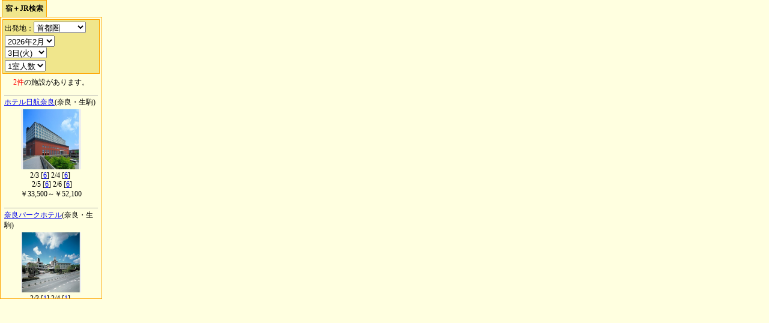

--- FILE ---
content_type: text/html;charset=Windows-31J
request_url: https://search.nta.co.jp/nta_dom/gadget/main.jsp?tabs=2&type=2&dir=07&pref=29&area=254&color=2&vc_sid=2891385&vc_pid=883603589&size=170,500
body_size: 5052
content:


<html>
<head>
<meta http-equiv="Pragma" content="no-cache">
<meta http-equiv="Cache-Control" content="no-store">
<meta http-equiv="Cache-Control" content="no-cache">
<meta http-equiv="Expires" content="-1">
<script type="text/javascript">

	var NTA_JR_config = {
		enablePopupCloser:		true
		,useShimForPopup:		true
		,keywordSearchAction:	false
		,mapSearchAction:		"area"
		
		,startCondition:		{
									
									directionCode:	"07",
									prefCode : "29",
									areaCode : "254",
									pax : "",
									
									
									
									MultiDays:	7
								}
		,target:				"_blank"
		,countString:			function(count) {
									if (count > 0) {
										return "<font color='red'>" + count + "件</font>の施設があります。";
									} else {
										return "該当する施設がありません。";
									}
								}

		,SITE_ID:				"44080001"
		,aid:					"AF00000221"

		,vc_sid:				"2891385"		// ヴァリューコマースSID
		,vc_pid:				"883603589"		// ヴァリューコマースPID
	};

	
	function toggleTab(id) {
		var hYado = document.getElementById("tab_hdl_yado");
		var hJr = document.getElementById("tab_hdl_jr");
		var cYado = document.getElementById("yado");
		var cJr = document.getElementById("jr");
		if(id == "yado") {
			cYado.style.display = "block";
			cJr.style.display = "none";
			hYado.style.backgroundColor = "#f0e68c";
			hYado.style.color = "#000000";
			hJr.style.backgroundColor = "#ffffe0";
			hJr.style.color = "#aaaaaa";
		} else if(id == "jr") {
			cYado.style.display = "none";
			cJr.style.display = "block";
			hYado.style.backgroundColor = "#ffffe0";
			hYado.style.color = "#aaaaaa";
			hJr.style.backgroundColor = "#f0e68c";
			hJr.style.color = "#000000";
		}
	}
</script>
<script type="text/javascript" src="//www.nta.co.jp/loa/stream/nta_dom/parts_jr.js?server=www.nta.co.jp&encoding=sjis&_cache=519565286" charset="Shift_JIS"></script>



<link rel="stylesheet" href="//www.nta.co.jp/nta_dom/gadget/css/calendar.nocache_519565286.css" type="text/css" />
<link rel="stylesheet" href="//www.nta.co.jp/nta_dom/gadget/css/map.nocache_519565286.css" type="text/css" />
<link rel="stylesheet" href="//www.nta.co.jp/nta_dom/gadget/css/gadget.nocache_519565286.css" type="text/css" />
<link rel="stylesheet" href="//www.nta.co.jp/nta_dom/parts_jr/css/map.nocache_519565286.css" type="text/css" />

<style>
div.cond_box {
	background-color:#f0e68c;
	border:1px solid #ffa500;
	margin-bottom:3px;
}
div.cond_box div {
	margin:3px;
}
div.dir_select select {

	width:137px;
}
div.bit_select {
}
div.bit_item {
	margin:0px !important;
	float:left;
}
div.count {
	padding:3px;
	text-align:center;
}
div.page {
	padding:3px;
	text-align:right;
	
}
div.logo {
	text-align:center;
}

div.NTA_facl_box, div.NTA_JR_facl_box {
	
	border-top:1px solid #aaaaaa;
	padding:3 0 0 0px;
	margin:3 3 3 3px;
	
}
div.NTA_JR_facl_box {
	height:185px;
}
div.NTA_JR_facl_vacant {
}
div.NTA_facl_img img,
div.NTA_JR_facl_img img {
	width: 100px;
	height: 100px;
}

div.NTA_vact_facl_box,
div.NTA_JR_vact_facl_box {
	border:1px solid #ffa500;
	background-color: #f0e68c;
	padding:3px;
	
}
div.NTA_vact_cal_box,
div.NTA_JR_vact_cal_box {
	
}

div.NTA_vact_page,
div.NTA_JR_vact_page  {
	padding:3px;
	background-color: #f0e68c;
}
table.NTA_vact_cal,
table.NTA_JR_vact_cal {
	border-collapse:collapse;
}
table.NTA_vact_cal td,
table.NTA_JR_vact_cal td {
	border:1px solid #aaa;
}
table.NTA_vact_cal td,
table.NTA_vact_cal th,
table.NTA_JR_vact_cal td,
table.NTA_JR_vact_cal th {
	
}
div.NTA_JR_vact_dep {
	border:1px solid #ffa500;
	background-color:f0e68c;
	padding:3px;
	margin-bottom:3px;
	
}
</style>
</head>
<body style="background-color:ffffe0">

<div id="tab_hdl">

	<div id="tab_hdl_jr" onclick="toggleTab('jr');" style="border-color:#ffa500; background-color:#f0e68c;  cursor:pointer;">宿＋JR検索</div>

</div>
<br class="clear" />






<div id="jr" class="content" style="border:1px solid #ffa500; width:170px; height:470px; ">

	<div class="cond_box">
		<div class="dep_select">
			出発地：<select id="NTA_JR_departure"></select>
		</div>
		<div class="date_select">
			<select id="NTA_JR_month"></select>
			<select id="NTA_JR_day"></select>
		</div>

		


		<div class="pax_select">
			<select id="NTA_JR_pax">
				<option value="0">1室人数</option>
				<option value="1">1名</option>
				<option value="2">2名</option>
				<option value="3">3名</option>
				<option value="4">4名</option>
				<option value="5">5名</option>
				<option value="6">6名以上</option>
			</select>
		</div>

		
	</div>
	<div class="count" id="NTA_JR_dataCount"></div>
	<div class="page" id="NTA_JR_facl_page"></div>

	<div>
		<div id="NTA_JR_facl_list"></div>
	</div>
	<div class="page" id="NTA_JR_facl_page2" style=""></div>

	<div class="logo"><a id="NTA_JR_go" href="javascript:void(0);"><img src="//www.nta.co.jp/nta_dom/gadget/img/nta_logo.gif" style="border:1px solid #aaaaaa;" /></a></div>


</div>

<iframe style="height:0px;width:0px;visibility:hidden" src="about:blank">this frame prevents back forward cache</iframe>
</body>
</html>


--- FILE ---
content_type: text/css
request_url: https://www.nta.co.jp/nta_dom/gadget/css/calendar.nocache_519565286.css
body_size: 931
content:
/*-------------------------------------
	
	日本旅行 宿泊プラン検索
	カレンダーパーツ標準CSS設定
	
-------------------------------------*/
div#NTA_calendarContainer {
	width:					340px;
	height:					235px;
	border:					2px solid #CCCCCC;
	background:				#FFFFFF;
	z-index:				20;
}
/* tags */
div#NTA_calendarContainer p {
	margin:					0px;
	padding:				0px;
}
div#NTA_calendarContainer a:link {
	color:					#111184;
	text-decoration:		underline;
}
div#NTA_calendarContainer a:visited {
	color:					#0033cc;
	text-decoration:		underline;
}
div#NTA_calendarContainer a:active,
div#NTA_calendarContainer a:hover {
	color:					#FF3300;
	text-decoration:		underline;
}
div#NTA_calendarContainer div.cleared {
	display:				block;
	clear:					both;
	width:					auto;
	height:					1px;
	margin:					0;
	padding:				0;
	line-height:			1px;
	font-size:				1px;
	overflow:				hidden;
}
/* カレンダータイトル */
div#NTA_calendarContainer .titlebox {
	position:				relative;
	padding:				5px 5px 0px 12px;
}
div#NTA_calendarContainer .titlebox .title {
	font-size:				14px;
	font-weight:			bold;
	color:					#000000;
	float:					left;
}

div#NTA_calendarContainer .content {
	padding:				5px 12px;
}
/* 閉じるボタン */
div#NTA_calendarContainer .titlebox .btnbox {
	text-align:				right;
	height:					13px;
}
div#NTA_calendarContainer .titlebox .btnbox a {
	height:					0;
	width:					13px;
	padding-top:			13px;
	display:				inline-block;
	overflow:				hidden;
	background:				url(//search.nta.co.jp/nta_yado/images/icon_close.gif) no-repeat;
}

div#NTA_calendarContainer .left {
	float:					left;
}
div#NTA_calendarContainer .right {
	float:					right;
}
div#NTA_calendarContainer .monthPager {
	text-align:				center;
	color:					#999999;
	vertical-align:			middle;
	font-size:				12px;
	margin-bottom:			5px;
	clear:					both;
}
div#NTA_calendarContainer .monthPager span {
	display:				inline-block;
	width:					30px;
	padding:				0;
	margin:					0;
}
div#NTA_calendarContainer .titlebox .btnbox
,div#NTA_calendarContainer .monthPager span {
	overflow:				hidden;
}
div#NTA_calendarContainer .monthPager span.icon {
	height:					12px;
}
div#NTA_calendarContainer .monthPager span.icon a {
	width:					12px;
	height:					0;
	padding-top:			12px;
	display:				inline-block;
	overflow:				hidden;
	vertical-align:			middle;
}
div#NTA_calendarContainer .monthPager a.prev {
	background:				url(//search.nta.co.jp/nta_yado/images/arrow02.gif) no-repeat;
}
div#NTA_calendarContainer .monthPager a.next {
	background:				url(//search.nta.co.jp/nta_yado/images/arrow01.gif) no-repeat;
}
div#NTA_calendarContainer .monthPager a.no-prev {
	background:				url(//search.nta.co.jp/nta_yado/images/arrow02_nolink.gif) no-repeat;
}
div#NTA_calendarContainer .monthPager a.no-next {
	background:				url(//search.nta.co.jp/nta_yado/images/arrow01_nolink.gif) no-repeat;
}

div#NTA_calendarContainer .calenderBox {
	width:					154px;
	background:				#FFFFFF;
}
div#NTA_calendarContainer .calenderBox .calender_month {
	text-align:				center;
	font-weight:			bold;
	padding-top:			2px;
	padding-bottom:			2px;
	border-top:				1px solid #CCCCCC;
	border-right:			1px solid #CCCCCC;
	border-left:			1px solid #CCCCCC;
	width:					154px;
}
div#NTA_calendarContainer .calenderBox .calender {
	table-layout:			fixed;
	width:					154px;
	border-top:				1px solid #CCCCCC;
	border-right:			1px solid #CCCCCC;
	border-left:			1px solid #CCCCCC;
}
div#NTA_calendarContainer .calenderBox .calender th {
	width:					22px;
	text-align:				center;
	padding-top:			2px;
	padding-bottom:			2px;
	font-size:				12px;
	background:				url(//search.nta.co.jp/nta_yado/images/dot_line01.gif) repeat-x bottom;
	font-weight:			normal;
}
div#NTA_calendarContainer .calenderBox .calender th.sunday {
	background:				#FFD2D2;
	color:					#FF0000;
}
div#NTA_calendarContainer .calenderBox .calender th.saturday { background:				#C2D7F5; }
div#NTA_calendarContainer .calenderBox .calender td {
	text-align:				center;
	border-bottom:			1px solid #CFCFCF;
	font-size:				12px;
	width:					22px;
	height:					20px;
	vertical-align:			middle;
	line-height:			20px;
	color:					#999999;
}
div#NTA_calendarContainer .calenderBox .calender td.saturday { background:				#e1ebfa; }
div#NTA_calendarContainer .calenderBox .calender td.sunday { background:				#ffe8e8; }
div#NTA_calendarContainer .calenderBox .calender td a {
	display:				block;
	width:					22px;
	height:					20px;
	font-weight:			bold;
}
div#NTA_calendarContainer .calenderBox .calender td.today div
,div#NTA_calendarContainer .calenderBox .calender td.today div a {
	color:					red;
}

div#NTA_calendarContainer .calenderBox .calender td a:hover { background:				#FFFF99; }
div#NTA_calendarContainer .calenderBox .calender td a {
	width:					18px;
}
div#NTA_calendarContainer .calenderBox .calender td.sel div {
	border:					2px solid red;
}
div#NTA_calendarContainer .calenderBox .calender td.sel {
	line-height:			16px;
}
div#NTA_calendarContainer .calenderBox .calender td.sel div a {
	height:					16px;
}

div#NTA_calendarContainer .calenderBox div.msg {
	padding-top:			50px;
	color:					#999;
}

--- FILE ---
content_type: text/css
request_url: https://www.nta.co.jp/nta_dom/gadget/css/map.nocache_519565286.css
body_size: 351
content:
/*-------------------------------------
	
	日本旅行 宿泊プラン検索
	地図パーツ標準CSS設定
	
-------------------------------------*/
/************************
	ここから編集不可
************************/
div#NTA_map {
	position:		relative;
	overflow:		hidden;
	width:			300px;
	height:			211px;
}
div#NTA_map div.mapText div.box {
	position:			absolute;
	z-index:			2;
}
div#NTA_map div.mapLayer img {
	position:			absolute;
	z-index:			-1;
	top:				0px;
	left:				0px;
}
/************************
	ここまで編集不可
************************/
/* 地図上のテキストボックス */
div#NTA_map div.mapText div.box {
	cursor:				pointer;
	color:				#333;
	border:				1px solid #229DE7;
	background-color:	white;
	font-size:			10px;
	padding:			0px 3px 2px 3px;
}
/* 選択されたエリアのテキストボックス */
div#NTA_map div.mapText div.sel {
	color:				red;
	border:				2px solid red;
}
/* テキストボックスのマウスオーバー */
div#NTA_map div.mapText div.over {
	color:				red;
}
/* 該当件数が無いエリアのテキストボックス */
div#NTA_map div.mapText div.na {
	cursor:					default;
	color:					#999;
	background-color:		#EEE;
	border:					1px solid transparent;
}


--- FILE ---
content_type: text/css
request_url: https://www.nta.co.jp/nta_dom/gadget/css/gadget.nocache_519565286.css
body_size: 436
content:
* {
	box-sizing : border-box;
}

* {
	-moz-box-sizing : border-box;
}

body {
	font-size:12px;
	color:#000;
	margin:0px;
	padding:0px;
}

option.na {
    color:                  #999;
    background-color:       #DDD;
}
label.na {
    color:                  #999;
}

img {
	border-width:0px;
}

div#tab_hdl div {
	float:left;
	margin:0 0 0 3px;
	border-width:1px 1px 0px 1px;
	border-style:solid;
	padding:5px;
	font-weight:bold;
}

br.clear {
	clear:both;
}

div.content {
	border:1px solid black;
	padding:3px;
	overflow-x:hidden;
	overflow-y:scroll;
}

div.NTA_facl_info, div.NTA_JR_facl_info {
	text-align:center;
}
div.NTA_facl_img, div.NTA_JR_facl_img {
	text-align:center;
	margin:3px;
}

dl {
	margin:5 0 0 0px;
}

dt {
	float:left;
	width:70px;
	clear:both;
}

div.NTA_vact_img {
	text-align:center;
}

div.NTA_vact_price {
	text-align:center;
}

div.NTA_vact_page {
	text-align:center;
	margin:5 0 0 0px;
	
}

table.NTA_vact_cal {
	width:100%;
}

table.NTA_vact_cal,
table.NTA_vact_cal td {
	font-size:10px;
	text-align:center;
}

table.NTA_vact_cal th.sun,
table.NTA_vact_cal td.sun {
	color: #f00;
}

table.NTA_vact_cal th.sat,
table.NTA_vact_cal td.sat {
	color: #00f;
}

div.NTA_JR_vact_img {
	text-align:center;
}

div.NTA_JR_vact_price {
	text-align:center;
}

div.NTA_JR_vact_page {
	text-align:center;
	margin:5 0 0 0px;
	
}

table.NTA_JR_vact_cal {
	width:100%;
}

table.NTA_JR_vact_cal,
table.NTA_JR_vact_cal td {
	font-size:10px;
	text-align:center;
}

table.NTA_JR_vact_cal th.sun,
table.NTA_JR_vact_cal td.sun {
	color: #f00;
}

table.NTA_JR_vact_cal th.sat,
table.NTA_JR_vact_cal td.sat {
	color: #00f;
}

--- FILE ---
content_type: text/css
request_url: https://www.nta.co.jp/nta_dom/parts_jr/css/map.nocache_519565286.css
body_size: 211
content:
/*-------------------------------------
	
	日本旅行 宿泊＋JRプラン検索
	地図パーツ標準CSS設定
	
-------------------------------------*/
div#NTA_JR_map {
	position:		relative;
	overflow:		hidden;
	width:			300px;
	height:			211px;
}
#NTA_JR_map_title div {
	position:			absolute;
	background-color:	#FFFFFF;
	color:				#404040;
	border:				1px solid #F1D625;
	text-align:			center;
	cursor:				pointer;
	padding:			0px 2px;
	font-size:			11px;
	z-index:			2;
}
#NTA_JR_map_title div.over {
	background-color:	#FCEDCB;
	border:				1px solid #F2A808;
}
#NTA_JR_map_title div.selected {
	background-color:	#FCEDCB;
	border:				2px solid #F74704;
	color:				red;
}
#NTA_JR_map img.selected {
	z-index:			1;
}
#NTA_JR_map_title .na {
	background-color:	#DDDDDD;
	border:				1px solid #AAAAAA;
	color:				#888888;
	cursor:				default;
}
#NTA_JR_map_layer img,
#NTA_JR_map_upper img,
#NTA_JR_map_lower img {
	position:			absolute;
	z-index:			-1;
	top:				0px;
	left:				0px;
}


--- FILE ---
content_type: text/javascript;charset=sjis
request_url: https://www.nta.co.jp/loa/stream/nta_dom/parts_jr.js?server=www.nta.co.jp&encoding=sjis&_cache=519565286
body_size: 45387
content:
(function(){function x(){x.server="spookserver";};x.cacheToObject=function(a,b){return b;};x.loaded=function(a){switch(a.command){}};x.start=function(){if(typeof ActionCondition!="undefined"){ActionCondition.onStart();}
x.onStart();};x.destroy=function(){if(typeof Primrose!="undefined"){Primrose.clearAll();}
if(typeof ActionCondition!="undefined"){ActionCondition.destroy();}
x.onDestroy();};x.onStart=function(){};x.onDestroy=function(){};x.fireEvent=function(a){switch(a){}};new x;if(typeof DONOT_USE_DOCUMENT_READY=="undefined"){(function(){var isReady=false;var isopera=window.opera;var ismsie=navigator.userAgent.match(/MSIE/);var issafari=navigator.userAgent.match(/Safari/);var tryfunc;var readyfunc=function(){if(isReady)return;isReady=true;x.start();}
if(document.addEventListener&&!isopera)document.addEventListener("DOMContentLoaded",readyfunc,false);if(ismsie&&window==top){tryfunc=function(){if(isReady)return;try{document.documentElement.doScroll("left");} catch(error){setTimeout(tryfunc,50);return;}
readyfunc();};tryfunc();}
if(isopera){tryfunc=function(){if(isReady)return;for(var i=0;i<document.styleSheets.length;i++)if(document.styleSheets[i].disabled){setTimeout(tryfunc,50);return;}
readyfunc();}
document.addEventListener("DOMContentLoaded",tryfunc,false);}
if(issafari){var numStyles;tryfunc=function(){if(isReady)return;if(document.readyState!="loaded"&&document.readyState!="complete"){setTimeout(tryfunc,50);return;}
if(numStyles===undefined)numStyles=(function(){var es=document.getElementsByTagName("style"),ret=0;ret+=es.length;es=document.getElementsByTagName("link");for(var i=0;i<es.length;i++){if(es[i].rel=="stylesheet"){ret++;}}
return ret;})();if(document.styleSheets.length!=numStyles){setTimeout(tryfunc,50);return;}
readyfunc;};}
if(typeof window!="undefined"){if(window.addEventListener){window.addEventListener("load",readyfunc,false);window.addEventListener("unload",x.destroy,false);}else if(window.attachEvent){window.attachEvent("onload",readyfunc);window.attachEvent("onunload",x.destroy);}}})();}else{if(typeof window!="undefined"){if(window.addEventListener){window.addEventListener("load",x.start,false);window.addEventListener("unload",x.destroy,false);}else if(window.attachEvent){window.attachEvent("onload",x.start);window.attachEvent("onunload",x.destroy);}}}
function z(){var Cache={};var Cage={};var PropertyName="dl_"+new Date().getTime()+Math.round(Math.random()*1000);window[PropertyName]=z;var e;if(typeof encodeURIComponent=="function"){e=encodeURIComponent;}else{e=function(a){return(!a?null:a.replace(/%/g,"%25").replace(/=/g,"%3D").replace(/&/g,"%26"));}}
z.encode=e;z.Loader=function(a){var b=this;b.command=a;b.callback=x.loaded;b.cacheMapping=x.cacheToObject;b.key=""+((new Date()).getTime()+Math.round(Math.random()*1000));}
z.Loader.prototype={load:function(a){var b=this;if(a instanceof Array){var hash={};for(var i=0,l=a.length;i<l;i++){var pos,p=a[i];if((pos=p.indexOf("="))>-1){hash[p.substr(0,pos)]=p.substr(pos+1);}}
a=hash;}
a=(a||{});a.Command=b.command;a.RequestType="PerAttribute";a.Protocol="com.forcia.spook.queenbee.Dandelion";a.ParamEncoding="UTF8";a.OutputEncoding=(navigator.userAgent.match(/MSIE/)?"Windows-31J":"UTF8");a.Callback=PropertyName+".land";a.Key=b.key;b.params=a;z.register(b,b.key);b.send();},send:function(){var buf=[];var params=this.params;var enc=z.encode;for(var key in params){buf.push(enc(key)+"="+enc(params[key]));}
var script=document.createElement("script");script.id="dandelion_"+this.key;script.type="text/javascript";script.charset=(navigator.userAgent.match(/MSIE/)?"SJIS":"UTF8");script.src=x.server+"?"+buf.join("&");this.element=script;var head=z.headElement();head.appendChild(script);},onComplete:function(a){var b=this;var cache=new Array(a.length);for(var i=0,l=a.length;i<l;i++){cache[i]={data:(a[i]?a[i]:[])};if(cache[i].data[0]=="ERROR"){b.isError=true;}}
z.setCache(b.command,b.cacheMapping(b.command,cache));b.callback(b);try{var head=z.headElement();head.removeChild(b.element);b.element=null;}catch(e){}}};z.headElement=function(){if(!z.head)z.head=document.getElementsByTagName("head")[0];return z.head;};z.setCache=function(a,b){Cache[a]=b;};z.getCache=function(a){return Cache[a];};z.register=function(a,b){Cage[b]=a;};z.land=function(a,b){Cage[a].onComplete(b);};z.clearAll=function(){};};new z();function A(a){document.preload=new Array(a.length);setTimeout(function(){for(var i=0,l=a.length;i<l;i++){document.preload[i]=new Image();document.preload[i].src=a[i];}},500);};function B(a,b){if(a.hasChildNodes()){var nodes=a.childNodes;for(var i=0,l=nodes.length;i<l;i++){if(nodes[i]==b)return true;}}
return false;}
function C(a){a+="";var buf=[];var l=a.length;var s=(3-l%3);s=(s==3?0:s);a=(s==1?"0":(s==2?"00":""))+a;for(var i=j=s;i<l+s;i++){buf[buf.length]=a.charAt(i)+(j==2&&i!=l+s-1?",":"");j=(j==2?0:j+1);}
return buf.join("");}
function D(a){if(a){var str=a.toString();var pos=str.indexOf(".");if(pos<0){for(var i=str.length-1;i>=0;i--){if(!isNaN(str.substring(i,i+1))){pos=i+1;break;}}}
var figure=-1;while(--pos>=0&&!isNaN(str.substring(pos,pos+1)))if(++figure>0&&figure%3==0)str=str.substring(0,pos+1)+","+str.substring(pos+1,str.length);return str;}else{return a;}}
function E(a){return(a==0?"-":a);}
function F(a){return new Date(a.substr(0,4)-0,a.substr(5,2)-1,a.substr(8,2)-0,a.substr(11,2)-0,a.substr(14,2)-0,0);}
function G(){var g=this;var userAgent=navigator.userAgent.toLowerCase();var appName=navigator.appName.toLowerCase();var appVersion=navigator.appVersion.toLowerCase();var isX11=f("x11");g.isWindows=f("win");g.isWindows95=f("win95")||f("windows 95");g.isWindows98=f("win98")||f("windows 98");g.isWindowsMe=f("win 9x 4.90");g.isWindows2K=f("windows nt 5.0")||f("windows 2000");g.isWindowsXP=f("windows nt 5.1")||f("windows xp");g.isMac=f("mac");g.isMacOS9=g.isMac&&(f("os 9")||f("os9"));g.isMacOSX=g.isMac&&(f("os x")||f("osx"));g.isLinux=isX11&&f("linux");g.isUnix=isX11&&!g.isLinux;if(window.opera){g.isOpera=true;g.BrowserVersion=e(userAgent,"opera");}else if(f("safari")){g.isSafari=true;var b=parseFloat(e(userAgent,"safari"));if(b>86&&b<100){g.BrowserVersion=0.8;}else if(b<120){g.BrowserVersion=1;}else if(b<310){g.BrowserVersion=1.2;}else if(b<410){g.BrowserVersion=1.3;}else if(b<500){g.BrowserVersion=2.;}else if(b<600){g.BrowserVersion=3.;}else if(b>=600){g.BrowserVersion=3.;}else{g.BrowserVersion=0;}}else if(appName&&appName=="microsoft internet explorer"){g.isIE=true;g.BrowserVersion=e(userAgent,"msie");}else if((navigator.vendor&&navigator.vendor.toLowerCase()=="firefox")||(navigator.userAgent&&navigator.userAgent.match(/firefox/i))){g.isFirefox=true;g.BrowserVersion=e(userAgent,"firefox");}else if(appName&&appName=="netscape"&&f("netscape")){g.isNetscape=true;if(appVersion){appVersion=parseFloat(appVersion);if(appVersion<5){g.BrowserVersion=appVersion;}else if(typeof navigator.vendorSub!="undefined"){g.BrowserVersion=parseFloat(navigator.vendorSub);}}}else if(e(userAgent,"rv:",0)>=1.2){g.isMozilla=true;g.BrowserVersion=e(userAgent,"rv:",0);}
function e(a,b,d){var pos=a.indexOf(b);if(pos!=-1){pos+=b.length;var buf="",pt=0,c;while(pos<a.length){c=a.charAt(pos);if(" :/".indexOf(c)==-1||buf.length>0){if(c=="-"&&buf.length==0||c=="."&&!pt++||"0123456789".indexOf(c)!=-1){buf+=c;}else if(c=="."){}else{break;}}
pos++;}
if(buf.length>0)return(d?buf:parseFloat(buf));}
return 0;}
function f(a){return userAgent.indexOf(a)!=-1;}}
G.prototype.isOK=function(){var d=this;var b=d.BrowserVersion;return((d.isWindows)&&(d.isIE&&b>=5||d.isNetscape&&b>=7.||d.isFirefox&&b>=0.8||d.isOpera&&b>=8.||d.isMozilla&&b>=1.4||d.isSafari&&b>=2.)||d.isMac&&(d.isSafari&&b>=1.2||d.isNetscape&&b>=7.||d.isFirefox&&b>=0.8||d.isOpera&&b>=8.||d.isMozilla&&b>=1.4));}
var client=new G();function H(a){return(typeof a=="undefined");};function I(a,b){var tmp=function(){};tmp.prototype=b.prototype;a.prototype=new tmp();};if(H(Array.prototype.push)){Array.prototype.push=function(a){this[this.length]=a;}}
var $emptyFunction=function(){};if(typeof H!="function"){H=function(a){return(typeof a=="undefined");};}
function J(a){return document.getElementById(a);};var $gel=J;function K(a,b,c){L(J(a),b,c);};function L(a,b,c){if(a){for(var i=0;i<b.length-1;i++)if(a[b[i]])a=a[b[i]];var p=b[b.length-1];if(p=='cursor'&&client.isIE&&client.BrowserVersion<5.5)return;if(a&&!H(a[p]))a[p]=c;}};function M(a,b){return N(J(a),b);};function N(a,b){if(a){for(var i=0;i<b.length-1;i++)if(a[b[i]])a=a[b[i]];if(a&&!H(a[b[b.length-1]])){return a[b[b.length-1]];}else{return null;}}else{return null;}};function O(a){if(a.parentElement){return a.parentElement;}else if(a.parentNode){return a.parentNode;}else{return null;}};function P(a){var offsetTrail;if(typeof a=="string"){offsetTrail=document.getElementById(a);}else{offsetTrail=a;}
var offsetLeft=0;var offsetTop=0;while(offsetTrail){offsetLeft+=offsetTrail.offsetLeft;var tagName=(offsetTrail.tagName?offsetTrail.tagName.toLowerCase():"");if(tagName!='html'&&offsetTrail.scrollLeft&&tagName!='body'){offsetLeft-=offsetTrail.scrollLeft;}
offsetTop+=offsetTrail.offsetTop;if(tagName!='html'&&offsetTrail.scrollTop&&tagName!='body'){offsetTop-=offsetTrail.scrollTop;}
offsetTrail=offsetTrail.offsetParent;}
if(navigator.userAgent.indexOf("Mac")!=-1&&!H(document.body.leftMargin)){offsetLeft+=parseInt(document.body.leftMargin);offsetTop+=parseInt(document.body.topMargin);}
return{left:offsetLeft,top:offsetTop};};function Q(a){if(!H(a.innerHeight)){return a.innerHeight;}else if(!H(a.document.documentElement)&&!H(a.document.documentElement.clientHeight)&&a.document.documentElement.clientHeight>0){return a.document.documentElement.clientHeight}else if(!H(a.document.body)){return a.document.body.clientHeight}
return 0};function R(a){if(!H(a.innerWidth)){return a.innerWidth;}else if(!H(a.document.documentElement)&&!H(a.document.documentElement.clientWidth)&&a.document.documentElement.clientWidth>0){return a.document.documentElement.clientWidth;}else if(!H(a.document.body)){return a.document.body.clientWidth;}
return 0};function S(){if(navigator.userAgent.match(/MSIE/)){var scrollLeft=document.body.scrollLeft;if(!scrollLeft)scrollLeft=document.documentElement.scrollLeft;return scrollLeft;}else{return window.pageXOffset;}};function T(a){if(navigator.userAgent.match(/MSIE/)){var scrollTop=document.body.scrollTop;if(!scrollTop)scrollTop=document.documentElement.scrollTop;return scrollTop;}else{return window.pageYOffset;}};function U(){var xScroll,yScroll;if(window.innerHeight&&window.scrollMaxY){xScroll=document.body.scrollWidth;yScroll=window.innerHeight+window.scrollMaxY;}else if(document.body.scrollHeight>document.body.offsetHeight){xScroll=document.body.scrollWidth;yScroll=document.body.scrollHeight;}else{xScroll=document.body.offsetWidth;yScroll=document.body.offsetHeight;}
var windowWidth,windowHeight;if(self.innerHeight){windowWidth=self.innerWidth;windowHeight=self.innerHeight;}else if(document.documentElement&&document.documentElement.clientHeight){windowWidth=document.documentElement.clientWidth;windowHeight=document.documentElement.clientHeight;}else if(document.body){windowWidth=document.body.clientWidth;windowHeight=document.body.clientHeight;}
if(yScroll<windowHeight){pageHeight=windowHeight;}else{pageHeight=yScroll;}
if(xScroll<windowWidth){pageWidth=windowWidth;}else{pageWidth=xScroll;}
return{width:pageWidth,height:pageHeight};}
function V(a,b){var e=document.createElement(a);var isIE=(typeof client=='undefined'?isInternetExplorer:client.isIE);if(b){for(var name in b){var value=b[name];if(isIE&&name=='class'){e.className=value;}else if(name=='innerHTML'){e.innerHTML=value;}else{e.setAttribute(name,value);}}}
return e}
function W(a){while(a.firstChild){a.removeChild(a.firstChild);}}
function X(a){var p=a.parentNode,e,ret=[];while(e=a.nextSibling){ret.push(p.removeChild(e));}
return ret;}
function Y(a,b){var ary=[];for(var child=a.firstChild;child;child=child.nextSibling){Z(child,b,ary)}
return ary;}
function Z(a,b,c){if(b(a))c[c.length]=a;for(var child=a.firstChild;child;child=child.nextSibling){Z(child,b,c)}}
function aa(a,b){if(b.nextSibling){b.parentNode.insertBefore(a,b.nextSibling);}else{b.parentNode.appendChild(a);}
return a;}
function ab(a,b){for(var child=a.firstChild;child;child=child.nextSibling){if(b(child))return child;}
return null;}
function ac(a,b){a=a.parentNode;while(a){if(b(a))return a;a=a.parentNode;}
return null;}
function ad(a,b){if(a==null||a.className==null)return false;var c=a.className.split(" ");for(var i=0,l=c.length;i<l;i++){if(c[i]==b)return true}
return false}
function ae(a,b){if(ad(a,b)){return;}else{var cls=a.className;a.className=cls+(cls?" ":"")+b;return;}}
function af(a,b){if(a==null||a.className==null)return;var c=a.className.split(" ");var n=[],found=false;for(var i=0,l=c.length;i<l;i++){if(c[i]==b){found=true;}else{n.push(c[i]);}}
if(found)a.className=n.join(" ");return found;}
function ag(){var scrollTop=document.body.scrollTop;if(!scrollTop)scrollTop=-1*document.documentElement.scrollTop;return scrollTop;}
function ah(a){if(a){if(a<0){document.documentElement.scrollTop=-1*a;}else{document.body.scrollTop=a;}}}
function ai(a){if(!a)return false;if(a.constructor==Array)return true;if(typeof a!=typeof [])return false;if(typeof a.length!=typeof 1||!a.sort)return false;return true;}
function aj(a,b){var ret=[];if(b<=0)return ret;var len=a.length;if(b>len)b=len;for(var i=len-b;i<len;i++){ret[ret.length]=a[i];}
a.length=len-b;return ret;}
function ak(b,c){var a=[];if(ai(c)){a=c;}else{a[0]=c;}
var aryLen=b.length;var len=aryLen+a.length;for(var i=aryLen;i<len;i++){b[i]=a[i-aryLen];}
return b;}
function al(a,b){var ret=[];if(b<=0)return ret;var len=a.length;if(b>len)b=len;for(var i=0;i<len;i++){if(i<b){ret[i]=a[i];}else{a[i-b]=a[i];}}
a.length=len-b;return ret;}
function am(b,c){var a=[];if(ai(c)){a=c;}else{a[0]=c;}
var len=a.length;b.length=b.length+len;for(var i=b.length-1;i>=0;i--){if(i<len){b[i]=a[i];}else{b[i]=b[i-len];}}
return b;}
function an(a,b){var rmv=0;var len=a.length;for(var i=0;i<len;i++){if(a[i]==b){rmv++}else{a[i-rmv]=a[i];}}
a.length=len-rmv;return rmv;}
function ao(a,b){for(var i=0;i<a.length;i++)if(a[i]==b)return i;return-1;}
function ap(a,b,c){var ret=[];for(var i=b;i<b+c&&i<a.length;i++){ret[ret.length]=a[i];}
return ret;}
function aq(a,b,c){var ret=[];var offset=b.length;for(var i=0,l=a.length;i<l;i++){if(c<=i){ret[offset+i]=a[i]}else{ret[i]=a[i];}}
for(var i=0;i<offset;i++){ret[c+i]=b[i];}
return ret;}
function ar(a,b,c){var ret=new Array(a.length-c);var i=0;for(;i<b;i++){ret[i]=a[i];}
var j=i;i+=c;for(var l=a.length;i<l;i++){ret[j++]=a[i];}
return ret;}
function as(a,b,c){var l=b.length;a.length=a.length+l;for(var i=a.length-1;i>=c;i--){if(i-c<l){a[i]=b[i-c];}else{a[i]=a[i-l];}}
return a;}
function at(a,b,c){var l=a.length;for(var i=b;i<l-c;i++){a[i]=a[i+c];}
a.length=l-c;return a;}
Array.prototype.map=function(a){var ret=[];for(var i=0;i<this.length;i++){ret.push(a(this[i],i));}
return ret;}
Array.prototype.grep=function(a){var ret=[];for(var i=0;i<this.length;i++){if(a(this[i],i))ret.push(this[i]);}
return ret;}
function au(a){return(a?a:(window.event?event:null));};function av(a){return(a.srcElement?a.srcElement:(a.target?a.target:null));};function aw(a){return(a.relatedTarget?a.relatedTarget:(a.toElement?a.toElement:null));};function ax(a){return(a.relatedTarget?a.relatedTarget:(a.fromElement?a.fromElement:null));};function ay(a){if(typeof a.clientX!="undefined"){return a.clientX+S();}else if(typeof a.pageX!="undefined"){return a.pageX;}else{return null;}};function az(a){if(typeof a.clientY!="undefined"){return a.clientY+T();}else if(typeof a.pageY!="undefined"){return a.pageY;}else{return null;}};function aA(b,c,d,f){try{if(b.addEventListener){b.addEventListener(c,d,f);if(c=="click")b.onclick=function(){return false}}else if(b.attachEvent){var func=function(a){d(a);return false};b.attachEvent("on"+c,func)}
return true;} catch(e){return false}};function aB(){aB.Attributes={};};new aB();aB.columnMapping=function(a,b){var obj={};var index=0;var attr=this.Attributes[a];for(var i=0,l=attr.length;i<l;i++){if(index>=b.length)break;if(typeof attr[i]=="object"){obj[attr[i].name]={};for(var j=0,m=attr[i].attribute.length;j<m;j++){obj[attr[i].name][attr[i].attribute[j]]=b[index++].data;}}else{obj[attr[i]]=b[index++].data;}}
return obj;};aB.rowMapping=function(a,b){var obj={};var index=0;var attr=aB.Attributes[a];for(var i=0,l=attr.length;i<l;i++){if(typeof attr[i]=="object"){if(index+attr[i].attribute.length>b.length)break;obj[attr[i].name]=[];for(var j=0,m=b[index].data.length;j<m;j++){obj[attr[i].name][j]={};for(var k=0,n=attr[i].attribute.length;k<n;k++){obj[attr[i].name][j][attr[i].attribute[k]]=b[index+k].data[j];}}
index+=attr[i].attribute.length;}else{if(index>=b.length)break;obj[attr[i]]=b[index++].data;}}
return obj;};aB.ConditionDelimiter="|";aB.CategoryDelimiter=">";aB.MultiSelectDelimiter="-";function aC(a,b,c){var expDate=new Date();if(typeof a=='number'&&typeof b=='number'&&typeof b=='number'){expDate.setDate(expDate.getDate()+parseInt(a));expDate.setHours(expDate.getHours()+parseInt(b));expDate.setMinutes(expDate.getMinutes()+parseInt(c));return expDate.toGMTString();}}
function aD(a){var arg=a+"=";var alen=arg.length;var c=document.cookie;var i=0,offset;while(i<c.length){offset=i+alen;if(c.substring(i,offset)==arg){var e=c.indexOf(";",offset);if(e==-1)e=c.length;return unescape(c.substring(offset,e));}
i=c.indexOf(" ",i)+1;if(i==0)break;}
return"";}
function aE(a,b,c,d,e,f){document.cookie=a+"="+escape(b)+((c)?"; expires="+c:"")+((d)?"; path="+d:"")+((e)?"; domain="+e:"")+((f)?"; secure":"");}
function aF(a,b,c){if(aD(a)){document.cookie=a+"="+((b)?"; path="+b:"")+((c)?"; domain="+c:"")+"; expires=Thu, 01-Jan-70 00:00:01 GMT";}}
function aG(a){var ret="",out=[];if(a){for(var i=0;i<a.length;i++){if(typeof a[i]=="string"){out[out.length]="'"+escape(a[i])+"'";}else{out[out.length]=a[i];}}
ret="["+out.join(",")+"]";}
return ret;}
function aH(a){eval("var ret = "+a);return ret;}
function aI(a){switch(a){case"vc":return"http://ck.jp.ap.valuecommerce.com/servlet/referral";case"nta_redirect":return"http://rsv.nta.co.jp/Affiliate/set/AF100101.aspx";case"nta_dom_jr":return"//"+HostServer+"/nta_dom/jrplan/";case"nta_dom_jr_plan":return"//"+HostServer+"/nta_dom/jrplan/planDetail.jsp";case"land":return"//"+HostServer+"/nta_dom/jrplan/land.jsp";}}
var MapWidth=300;var MapHeight=211;var MapImageURL="map/00";var DefaultDayOffset=3;var DefaultMultiDays=7;var MinDayOffset=3;var DefaultItemPerPage=10;var DayWidth=8;var MaxPageCount=5;function aJ(a){if(a){a=a.replace(/\n/g,'\\n');eval("var result = "+a);return result;}else{return null;}}
function aK(){var ary_cls=[];var args=aK.arguments;if(args.length>0){for(var i=0;i<args.length;i++){if(args[i] instanceof Array){for(var j=0;j<args[i].length;j++){if(args[i][j])ary_cls.push(args[i][j]);}}else{if(args[i])ary_cls.push(args[i]);}}
if(ary_cls.length>0){return' class="'+ary_cls.join(" ")+'"';}else{return"";}}else{return"";}}
var PageName,PageMode;var StartupParams={};var ServerName;var Special;var NTA_config,HostServer;var IsDev=false,beParam=null,IsYpTest=false;var InitCount=1;var EnablePopupCloser=true;var EnableTrimText=true;function aL(a){for(var r=0;r<a.length;r++){var o=a[r];var ary_name=[];for(var name in o)ary_name.push(name);for(var i=0;i<ary_name.length;i++){var name=ary_name[i];if(name.match(/^json_(.+)/)){o[RegExp.$1]=aJ(o[name]);delete o[name];}else if(name.match(/^(.+)Array$/)||name.match(/^ary_/)){o[name]=o[name].split("\t");}}}}
function aM(a,b,c,d){var e=J(a);if(e){if(e.offsetHeight>b){var str=e.innerHTML.replace(/<br(\s*\/)?>/ig,'@');e.innerHTML="";var ok=0,ng=str.length;if(!d)d="...";if(c>0){setTimeout(function(){while(ng-ok>1){var nxt=Math.floor(ok+(ng-ok)/2);e.innerHTML=str.substring(0,nxt).replace(/@/g,'<br />')+d;if(e.offsetHeight>b){ng=nxt;}else{ok=nxt;}}
e.innerHTML=str.substring(0,ok).replace(/@/g,'<br />')+d;},(c>100?c:100));}else{while(ng-ok>1){var nxt=Math.floor(ok+(ng-ok)/2);e.innerHTML=str.substring(0,nxt).replace(/@/g,'<br />')+d;if(e.offsetHeight>b){ng=nxt;}else{ok=nxt;}}
var html=str.substring(0,ok).replace(/@$/,'').replace(/@/g,'<br />')+d;e.innerHTML=html;}}else{return;}}}
function bg(a){if(a<0){return"-";}else if(a==0){return"×";}else if(a<3){if(IsDev){return"&lt; "+a+" &gt;";}else{return"△";}}else{if(IsDev){return"( "+a+" )";}else{return"○";}}}
function aO(a,b,c){if(c>1){var dayIndexFrom=a.dayIndex;var dayIndexTo=a.dayIndex+(c-0)-1;if(b.dayIndex==dayIndexFrom){return"selectLeft";}else if(b.dayIndex==dayIndexTo){return"selectRight";}else if(b.dayIndex>dayIndexFrom&&b.dayIndex<dayIndexTo){return"selectCenter";}else{return null}}else{return(b.selected?'select':null);}}
aB.Attributes={ff_Decoder:["dataVersion","dispVersion","SystemDt","itemName","special","productMode","FullPax",{name:"roomTypeEc",attribute:["Code","Name"]},{name:"calendar",attribute:["dayIndex","yyyymmdd","year","month","day","dow","holiday"]},{name:"departurePoint",attribute:["Code","Name","Order","Count"]},{name:"GroupData",attribute:["GroupName","isValidGroup","HideGroupName","GroupSiteID"]}
],ff_count:["dataVersion","dispVersion",{name:"popularHotels",attribute:["district_cd","facilities_cd","direction_name","pref_name","area_name","district_name","staying_name","minAdultPrice","maxAdultPrice"]},"status","DATACOUNT","planCountArray",{name:"zone",attribute:["Code","Count"]},{name:"directionIndex",attribute:["Code","Count"]},{name:"prefIndex",attribute:["Code","Count"]},{name:"areaIndex",attribute:["Code","Count"]},{name:"districtIndex",attribute:["Code","Count"]},{name:"mealCond",attribute:["Code","Count"]},{name:"roomTypeEc",attribute:["Code","Count"]},{name:"hotelBits",attribute:["Code","Count"]},{name:"planBits",attribute:["Code","Count"]}
],ff_list:["dataVersion","dispVersion",{name:"row",attribute:[] }
]};var Attributes={Shisetsu:["district_cd","facilities_cd","direction_name","pref_name","area_name","district_name","staying_name","staying_kana","selling_point","priority_traffic_text","staying_type","staying_type_flg","hotelPlanCount","minAdultPrice","maxAdultPrice","countStockArray","minPriceArray","maxPriceArray"],Plan:["district_cd","facilities_cd","direction_name","pref_name","area_name","district_name","staying_name","staying_kana","hotelPlanCount","item_cd","model_course_id","sozai_group_cd","sozai_cd","stock_type","item_name","sozai_name","room_name","room_feature","meal_cond_name","meal_cond_cd","room_type_ec","minAdultPrice","maxAdultPrice","countStockArray","minPriceArray","maxPriceArray","isTour"]}
function aP(a,b){var args=aP.arguments;var a=au(a);var srcElement;if(a){srcElement=av(a);}
if(srcElement&&b=="body"){if(popup_calendar)popup_calendar.bodyClicked(srcElement);if(popup_keyword)popup_keyword.bodyClicked(srcElement);return;}
if(srcElement&&srcElement.id&&combo&&!combo.canSelect(srcElement.id,srcElement.value)){window.focus();return false;}
var load={Count:false,List:false};var params=null;var loaderOption={};switch(b){case"Keyword":keyword.click();loaderOption.isKeyword=true;load.Count=true;break;case"clearKeyword":keyword.clear();load.Count=true;break;case"Popup":var p=args[2];if(p)p.toggle();break;case"goMonth":var monthCode=args[2];calendar.goMonth(monthCode);break;case"selectDay":var yyyymmdd=args[2];calendar.selectDay(yyyymmdd);load.Count=true;break;case"shiftDay":var yyyymmdd=args[2];calendar.setListStartDy(yyyymmdd);break;case"MonthCombo":var dy=calendar.setDayCombo(srcElement.value);if(dy)calendar.selectDay(dy.yyyymmdd,true);load.Count=true;break;case"DayCombo":var yyyymmdd=srcElement.value;calendar.selectDay(yyyymmdd,true);load.Count=true;break;case"Pax":case"StayNights":case"RoomTypeEc":case"MealCond":case"PriceRangeFrom":case"PriceRangeTo":case"Departure":load.Count=true;break;case"setCombo":var name=args[2];var value=args[3];combo.setValue(name,value);load.Count=true;break;case"SetZone":load.Count=true;break;case"Map_over":var code=args[2];var t=J(MAP_ID_PREFIX+"map_title_"+code);if(t&&ad(t,"na"))return false;if(t){ae(t,"over");}
var l=J(MAP_ID_PREFIX+"map_over_"+code);if(l){l.style.zIndex=1;}
break;case"Map_out":var code=args[2];var t=J(MAP_ID_PREFIX+"map_title_"+code);if(t&&(ad(t,"na")||ad(t,"selected")))return false;if(t){af(t,"over");}
var l=J(MAP_ID_PREFIX+"map_over_"+code);if(l){l.style.zIndex=-1;}
break;case"Map_click":var level=args[2];var code=args[3];var t=J(MAP_ID_PREFIX+"map_title_"+code);if(t&&(ad(t,"na"))){return false;}
if(level=="all"){condition.Zone.direction.Code=null;condition.Zone.pref.Code=null;condition.Zone.area.Code=null;condition.Zone.district.Code=null;}else if(level=="direction"){condition.Zone.direction.Code=code;condition.Zone.pref.Code=null;condition.Zone.area.Code=null;condition.Zone.district.Code=null;if(condition.Zone.direction.Code=="01"){condition.Zone.pref.Code="01";}else if(condition.Zone.direction.Code=="11"){condition.Zone.pref.Code="47";}}else if(level=="pref"){condition.Zone.pref.Code=code;condition.Zone.area.Code=null;condition.Zone.district.Code=null;}else if(level=="area"){if(condition.Zone.area.Code==code){condition.Zone.area.Code=null;}else{condition.Zone.area.Code=code;}
condition.Zone.district.Code=null;}
if(NTA_JR_config&&NTA_JR_config.mapSearchAction==level){aP(a,"nta_dom_jr");}else{load.Count=true;}
break;case"clickKodawari":var code=args[2];var e=args[3];var result=condition.clickKodawari(code,e);if(result)load.Count=true;break;case"SortOrder":load.List=true;break;case"Page":case"Page_Bottom":var targetPage=args[2];var dataCount=args[3];loaderOption.count=dataCount;loaderOption.page=targetPage;load.List=true;break;case"PageMonth":var ym=args[2];vactList.setYM(ym);break;case"nta_dom_jr":var target="_blank";if(NTA_JR_config&&NTA_JR_config.target){target=NTA_JR_config.target;}
if(NTA_JR_config.JP_WARIBIKI_CODE){aE("JP_WARIBIKI_CODE",NTA_JR_config.JP_WARIBIKI_CODE,0,"/",".nta.co.jp");}
var charset=(document.charset?document.charset:document.characterSet);var ary_params=[];if(IsAffiliate){ary_params.push("SITE_ID="+NTA_JR_config.SITE_ID);ary_params.push("aid="+NTA_JR_config.aid);ary_params.push("ref=1");if(NTA_JR_config.vc_sid&&NTA_JR_config.vc_pid){ary_params.push("vc_sid="+NTA_JR_config.vc_sid);ary_params.push("vc_pid="+NTA_JR_config.vc_pid);}}
bA("","",ary_params);aT(ary_params,aI(IsAffiliate?"land":"nta_dom_jr"),"GET",target,(charset&&charset.match(/shift.jis/i)?null:"Shift_JIS"));break;case"nta_dom_jr_facl":case"nta_dom_jr_plan":var shisetsuCd=args[2];var yyyymmdd=args[3];if(!yyyymmdd){var dayObj=calendar.getSelDay();if(dayObj){yyyymmdd=dayObj.yyyymmdd;}}
var target="_blank";if(NTA_JR_config&&NTA_JR_config.target){target=NTA_JR_config.target;}
if(NTA_JR_config.JP_WARIBIKI_CODE){aE("JP_WARIBIKI_CODE",NTA_JR_config.JP_WARIBIKI_CODE,0,"/",".nta.co.jp");}
var charset=(document.charset?document.charset:document.characterSet);var ary_params=[];if(IsAffiliate){ary_params.push("SITE_ID="+NTA_JR_config.SITE_ID);ary_params.push("aid="+NTA_JR_config.aid);if(NTA_JR_config.vc_sid&&NTA_JR_config.vc_pid){ary_params.push("vc_sid="+NTA_JR_config.vc_sid);ary_params.push("vc_pid="+NTA_JR_config.vc_pid);}}
ary_params.push("Shisetsu="+shisetsuCd);if(yyyymmdd){ary_params.push("SelectDay="+yyyymmdd);ary_params.push("StartDay="+yyyymmdd);}
bA("","",ary_params);aT(ary_params,aI(IsAffiliate?"land":"nta_dom_jr_plan"),"GET",target,(charset&&charset.match(/shift.jis/i)?null:"Shift_JIS"));break;case"void":break;}
if(load.Count){bx("ff_count",null,loaderOption);}
if(load.List){bx("ff_list",null,loaderOption);}
if(srcElement&&srcElement.tagName){var tagName=srcElement.tagName.toLowerCase();switch(tagName){case"select":window.focus();break;case"img":if(srcElement.parentNode&&srcElement.parentNode.blur){try{srcElement.parentNode.blur()} catch(e){};}
break;case"a":if(srcElement.blur){try{srcElement.blur()} catch(e){};}
break;}}
return false;}
function aQ(c){this.select=function(a,b){if(self.Tabs[a]&&!self.Tabs[a].selected){for(var id in self.Tabs){var t=self.Tabs[id];if(id==a){if(t.tabElement.innerHTML!=t.html_down){t.tabElement.innerHTML=t.html_down;t.tabElement.className=t.className+"_select";}
t.selected=true;for(var i=0;i<t.ary_contents.length;i++){var e=t.ary_contents[i];if(e.style.display)e.style.display="";}}else if(b||t.selected){if(t.tabElement.innerHTML!=t.html_up){t.tabElement.innerHTML=t.html_up;t.tabElement.className=t.className;}
t.selected=false;for(var i=0;i<t.ary_contents.length;i++){var e=t.ary_contents[i];if(!e.style.display)e.style.display="none";}}}}}
this.getSelectedId=function(){for(var id in self.Tabs){var t=self.Tabs[id];if(t.selected)return id;}
return null;}
var self=this;self.Elements={TabContainer:J(c)};self.Tabs={};var ary=Y(self.Elements.TabContainer,function(a){return a.id&&a.id.match(/^Tab_/)});var selId;for(var i=0;i<ary.length;i++){var id=ary[i].id.replace(/^Tab_/,'');var e=J("Tab_"+id);var anchor=e.innerHTML;var className;if(e.className.match(/_select$/)){selId=id;className=e.className.replace(/_select$/,'');}else{className=e.className}
var ary_contents=[];for(var name in list[id].Contents){ary_contents.push(list[id].Contents[name]);}
self.Tabs[id]={tabElement:e,contentsElement:J("Contents_"+id),ary_contents:ary_contents,html_down:"",html_up:anchor,className:className,selected:false};e.onclick=(function(){var tabId=id;return function(a){return aP(a,"Tab",tabId);}})();}
if(selId){self.select(selId,true);}}
function aR(b,c,d,f,g,h,j,k,l){var m=this;m.toggle=function(){if(self.isOpen){self.hide();}else{self.show();}}
m.show=function(){if(!self.isOpen){var pos=P(self.Elements.button);var posTop=(pos.top+c)+"px";if(self.Elements.contents.style.top!=posTop){self.Elements.contents.style.top=posTop;}
var posLeft;if(PageName=="index"){posLeft=(self.Elements.button.offsetLeft+d)+"px";}else{posLeft=pos.left+d+"px";}
if(self.Elements.contents.style.left!=posLeft){self.Elements.contents.style.left=posLeft;}
self.Elements.contents.style.display="";if(self.Shim){self.Shim.style.display="";self.synchShim();}
self.isOpen=true;}}
m.hide=function(){if(self.isOpen){self.Elements.contents.style.display="none";if(self.Shim){self.Shim.style.display="none";}
self.isOpen=false;}}
m.bodyClicked=function(a){if(self.isOpen){var isBody=false;while(!isBody&&a){for(var b in self.Elements){if(a==self.Elements[b]){return;}}
a=a.parentNode;isBody=(a&&a.tagName&&a.tagName.toLowerCase()=="body");}
if(isBody){self.hide();}}}
m.synchShim=function(){var s=self.Shim;if(s){var e=self.Elements.contents;k=(k?k-0:0);l=(l?l-0:0);s.style.top=(e.offsetTop+k)+"px";s.style.left=(e.offsetLeft+l)+"px";s.style.width=Math.max(0,e.offsetWidth-l)+"px";s.style.height=Math.max(0,e.offsetHeight-k)+"px";s.style.display="block";return{top:e.offsetTop,left:e.offsetLeft,width:e.offsetWidth,height:e.offsetHeight}}
return null;}
var self=m;self.name=b;if(!g)g=self.name+"_button";if(!h)h=self.name+"_button2";if(!j)j=self.name+"_contents";self.Elements={button:J(g),button2:J(h),contents:J(j)};if(!c)c=0;if(!d)d=0;if(f&&client&&client.isIE&&client.BrowserVersion>=5.5&&client.BrowserVersion<7){self.Shim=document.createElement("<iframe scrolling=\"no\" frameborder=\"0\" src=\"javascript:false;\"  style=\"position:absolute;top:0px;left:0px;display:none;filter:Alpha(Style=0,Opacity=0);\">  </iframe>");self.Elements.contents.parentNode.appendChild(self.Shim);self.synchShim();}
self.isOpen=(self.Elements.contents.style.display!="none");if(self.Elements.button){self.Elements.button.onclick=function(a){return aP(a,"Popup",self);}}
if(self.Elements.button2){self.Elements.button2.onclick=function(a){return aP(a,"Popup",self);}}
if(b=="popup_keyword"){var ary_span=Y(J("popup_keyword_item"),function(a){return a.tagName&&a.tagName.toLowerCase()=="span";});for(var i=0;i<ary_span.length;i++){var span=ary_span[i];var kwd=span.innerHTML;span.innerHTML='<a href="javascript:void(0);">'+kwd+'</a>';span.firstChild.onclick=(function(){var w=kwd;return function(a){return aP(a,'popupKeyword',w);}})();}}}
function aS(){var f=this;f.canSelect=function(a,b){var item=self.Item[a];if(!item)return true;for(var i=0;i<item.element.options.length;i++){var option=item.element.options[i];if(option.value==b){if(ad(option,'na')){item.element.value=item.currentValue;return false;}else{item.currentValue=item.element.value;return true;}}}}
f.set=function(a,b,c,d,e){var item=self.Item[a];if(!item)return;if(e)c=item.element.value;if(!c)c='';var valueWasFound=false;var offset=(d?1:0);item.element.options.length=offset;item.element.options.length=b.length+offset;for(var i=0;i<b.length;i++){var option=item.element.options[i+offset];var o=b[i];for(var name in o){if(o[name]!=null){option[name]=o[name];if(name=="innerHTML"){option.title=o[name];var count=item.obj_count[o.value];if(count>0&&!item.skipNumber){option[name]+=' ['+D(count)+']';}}}}
if(!o.value)option.value='';if(option.value==c)valueWasFound=true;}
c=(valueWasFound?c:'');item.element.value=c;item.currentValue=c;}
f.reset=function(a,b){var item=self.Item[a];if(!item)return;if(!b)b='';var targetOption;for(var i=0;i<item.element.options.length;i++){var option=item.element.options[i];if(option.value==b){targetOption=option;break;}}
if(targetOption){item.element.options.length=1;item.element.options[0]=targetOption;}}
f.setEvent=function(a,b,c){var item=self.Item[a];if(!item)return;item.element[b]=c;}
f.setSkipNumber=function(a){var item=self.Item[a];if(!item)return;item.skipNumber=true;}
f.setValue=function(a,b){var item=self.Item[a];if(!item)return;if(item.element.value!=b){item.element.value=b;item.currentValue=b;}}
f.getValue=function(a){var item=self.Item[a];if(!item)return null;return item.currentValue;}
f.getItem=function(a){var item=self.Item[a];if(!item)return null;return item;}
f.getOption=function(a,b){var item=self.Item[a];if(!item)return null;for(var i=0;i<item.element.options.length;i++){var option=item.element.options[i];if(option.value==b){return option;}}
return null;}
f.setCount=function(a,b){var item=self.Item[a];if(!item)return;if(!b)b=[];var obj_count={};for(var i=0;i<b.length;i++){if(b[i].code)obj_count[b[i].code]=b[i].count-0;}
for(var i=0;i<item.element.options.length;i++){var option=item.element.options[i];if(!option.value)continue;if(!option.title)option.title=option.innerHTML;var code=option.value;if(!obj_count[code])obj_count[code]=0;var count=obj_count[code];var prevCount=item.obj_count[code];if(count>0){if(count!=prevCount){option.innerHTML=option.title+(item.skipNumber?'':" ["+D(count)+"]");}
af(option,'na');}else{if(count!=prevCount){option.innerHTML=option.title;}
ae(option,'na');}}
item.obj_count=obj_count;}
f.disable=function(a){for(var id in self.Item){if(!a||id==a){var item=self.Item[id];if(!item.element.disabled){item.element.disabled=true;}}}}
f.enable=function(a){for(var id in self.Item){if(!a||id==a){var item=self.Item[id];if(item.element.disabled){item.element.disabled=false;}}}}
var self=f;self.Item={};var ary_elements=document.getElementsByTagName("select");for(var i=0;i<ary_elements.length;i++){var e=ary_elements[i];if(e.id&&(PageName!="parts"||e.id.match(/^NTA_/))){self.Item[e.id]={element:e,currentValue:e.value,obj_count:{},skipNumber:false};}}}
function aT(a,b,c,d,e,f){if(a instanceof Array){var hash={};for(var i=0,l=a.length;i<l;i++){var pos,p=a[i];if((pos=p.indexOf("="))>-1){hash[p.substr(0,pos)]=p.substr(pos+1);}}
a=hash;}
if(document.Spook)document.body.removeChild(document.Spook);var form=document.createElement("form");form.name="Spook";form.action=b;form.method=c;form.target=d;if(e)form.acceptCharset=e;for(var name in a){if(a[name]!=null){var input=document.createElement("input");input.type="hidden";input.name=name;input.value=a[name];form.appendChild(input);}}
document.body.appendChild(form);var orgCharset;if(e){orgCharset=document.charset;document.charset=e;}
if(f)aU("about:blank",d,800,600);form.submit();if(e){document.charset=orgCharset;}}
function aU(a,b,c,d){var features='toolbar=0,location=0,directories=0,status=0,menubar=0,scrollbars=1,resizable=1,width='+c+',height='+d;b=window.open(a,b,features);b.focus();return false;}
function aV(a){if(document.images){setTimeout(function(){document.preload=[];for(i=0;i<a.length;i++){var idx=document.preload.length;document.preload[idx]=new Image;document.preload[idx].src=a[i];}},100);}}
function aW(a,b,c,d,e,f){if(!b||b==0){return"-";}else{if(!c)c="";if(!d)d="";if(!e)e="";if(a==b){return c+D(a)+e;}else{return c+D(a)+d+(f?c:'')+D(b)+e;}}}
function aX(a){var yyyy=a.substr(0,4);var mm=a.substr(5,2);var dd=a.substr(8,2);var hh=a.substr(11,2);var mi=a.substr(14,2);return""+(mm-0)+"月"+(dd-0)+"日 "+(hh)+"："+(mi)+"現在の空室状況です。空室状況は変動します。目安としてご覧下さい。  ";}
function aY(a,b,c,d,e){if(PageName=="index"&&a&&b){var params={EventId:a,HotelCode:b,PageMode:PageMode};if(e){params.naviPlan=c;params.siteHotelCode=d;for(var name in e){params[name]=e[name];}}
bx("recordHotel",params);}}
function aZ(a){if(a.src){a.src=a.src.replace("_off.","_on.");}else if(a.className){ae(a,"over");}}
function ba(a){if(a.src){a.src=a.src.replace("_on.","_off.");}else if(a.className){af(a,"over");}}
function bb(f,g,h,j,k,l,m,n){var q=this;q.goMonth=function(a,b){if(a){if(a==self.MonthArray[self.MonthArray.length-1].monthCode){a=self.MonthArray[self.MonthArray.length-2].monthCode;}
if(a!=this.currentMonthCode){self.currentMonthCode=a;if(!b)self.render();}}}
q.selectDay=function(b,c){if(!b){for(var i=0;i<self.CalendarArray.length;i++){var dy=self.CalendarArray[i];if(dy.dayIndex){b=dy.yyyymmdd;break;}}}
var selDay=self.getSelDay();if(!selDay||b!=selDay.yyyymmdd){if(selDay)selDay.selected=false;var dy=(self.CalendarArray.grep(function(a){return a.yyyymmdd==b}))[0];if(!dy)return;dy.selected=true;self.render();if(!c)self.setCombo();if(typeof popup_calendar!="undefined")popup_calendar.hide();self.listStartDy=dy;return true;}else{self.listStartDy=selDay;return false;}}
q.getParameter=function(a,b,c,d){var selDay=self.getSelDay();var multiDays=null;if(selDay){if(a=="ff_count"||a=="ff_list"){b.push("Days="+selDay.yyyymmdd);}else{b.push("SelectDay="+selDay.yyyymmdd);b.push("StartDay="+selDay.yyyymmdd);b.push("StartMonth="+selDay.yyyymmdd.substring(0,6));}
if(self.Elements.MultiDaysButton&&self.Elements.MultiDaysButton.checked){multiDays=(StartupParams.MultiDays?StartupParams.MultiDays:DefaultMultiDays);b.push("MultiDays="+multiDays);}
if(c)c.selDay=selDay;}
if(d&&selDay){var multiDaysText="";if(multiDays){multiDaysText='<span>から'+getMultiDaysText(multiDays,DefaultMultiDays)+'</span>';}
d.push("<span class=\"date\">"+(selDay.month)+"月"+(selDay.day)+"日"+(multiDaysText)+"</span>  ");}}
q.setCount=function(a){for(var i=0;i<self.CalendarArray.length;i++){var dayObj=self.CalendarArray[i];var count=a.planCountArray[dayObj.dayIndex];if(count){dayObj.count=count;}else{dayObj.count=0;}}
self.render();combo.setCount("DayCombo",a.days);}
q.render=function(){if(!self.Elements.MonthContainer||!self.Elements.LeftContainer||!self.Elements.RightContainer){return;}
var ary_div=[];self.left=(self.MonthArray.grep(function(a){return a.monthCode==self.currentMonthCode}))[0];self.right=p(self.left.monthCode,1);var prev=p(self.left.monthCode,-1);var next=p(self.left.monthCode,2);var monthIdHash={};var buf=[];buf.push("\r\n");if(prev){buf.push("\t<span class=\"icon\" id=\"NTA_JR_prev_month\"><a href=\"javascript:void(0);\" class=\"prev\">前の月へ</a></span>\r\n");}else{buf.push("\t<span class=\"icon\"><a class=\"no-prev\">前の月へ</a></span>\r\n");}
var seenCurrent=false;for(var i=0;i<self.MonthArray.length;i++){var mn=self.MonthArray[i];if(mn==self.left||mn==self.right){buf.push("\t<span>");buf.push(mn.month);buf.push("月</span>\r\n");}else{var tgt=(seenCurrent?(p(mn.monthCode,-1)).monthCode:mn.monthCode);monthIdHash[ mn.monthCode]=("NTA_JR_month_"+mn.month);buf.push("\t<span id=\"NTA_JR_month_");buf.push(mn.month);buf.push("\"><a\r\n\t\thref=\"javascript:void(0);\"\r\n\t>");buf.push(mn.month);buf.push("月</a></span>\r\n");}
if(mn.monthCode==self.currentMonthCode)seenCurrent=true;}
if(next){buf.push("\t<span class=\"icon\" id=\"NTA_JR_next_month\"><a href=\"javacript:void(0);\" class=\"next\">次の月へ</a></span>\r\n");}else{buf.push("\t<span class=\"icon\"><a class=\"no-next\">次の月へ</a></span>\r\n");}
buf.push("\r\n");self.Elements.MonthContainer.innerHTML=buf.join("");var e;e=J("NTA_JR_prev_month");if(e){e.code=prev.monthCode;e.onclick=function(a){return aP(a,'goMonth',this.code);}}
e=J("NTA_JR_next_month");if(e){e.code=self.right.monthCode;e.onclick=function(a){return aP(a,'goMonth',this.code);}}
for(var i in monthIdHash){e=J(monthIdHash[i]);e.code=i;e.onclick=function(a){return aP(a,'goMonth',this.code);};}
if(self.left){self.renderMonth(self.left,self.Elements.LeftContainer);}else{self.Elements.LeftContainer.innerHTML=monthNotFoundMessage;}
if(self.right){self.renderMonth(self.right,self.Elements.RightContainer);}else{self.Elements.RightContainer.innerHTML=monthNotFoundMessage;}}
q.renderMonth=function(b,c){var ary_dy=self.CalendarArray.grep(function(a){return a.monthCode==b.monthCode});var dow=ary_dy[0].dow;for(var i=1;i<dow;i++)am(ary_dy,{});dow=ary_dy[ary_dy.length-1].dow;for(var i=dow;i<7;i++)ary_dy.push({});var dayIdHash={};var buf=[];buf.push("\r\n<div class=\"calender_month\">");buf.push(b.year);buf.push("年");buf.push(b.month);buf.push("月</div>\r\n<table border=\"0\" cellspacing=\"0\" cellpadding=\"0\" class=\"calender\">\r\n<tr>\r\n\t<th class=\"sunday\">日</th>\r\n\t<th>月</th>\r\n\t<th>火</th>\r\n\t<th>水</th>\r\n\t<th>木</th>\r\n\t<th>金</th>\r\n\t<th class=\"saturday\">土</th>\r\n</tr>\r\n<tr>\r\n");for(var i=0;i<ary_dy.length;i++){if(i>0&&i%7==0)buf.push("</tr><tr>");;var dy=ary_dy[i];var ary_cls=[];if(dy.day){ary_cls.push(dy.dayClass);var isActive=false;if(dy.selected)ary_cls.push("sel");if(!dy.dayIndex||dy.dayIndex<self.today.dayIndex+JR_StartDayOffset){ary_cls.push("ob");}else{if(dy.count>0){isActive=true;}}
if(dy.dayIndex==self.today.dayIndex)ary_cls.push("today");var cls=aK(ary_cls);if(isActive){dayIdHash[ dy.yyyymmdd]=("NTA_JR_day_"+dy.yyyymmdd);buf.push("\t<td");buf.push(cls);buf.push(">\r\n\t\t<div id=\"NTA_JR_day_");buf.push(dy.yyyymmdd);buf.push("\">\r\n\t\t\t<a\r\n\t\t\t\thref=\"javascript:void(0);\"\r\n\t\t\t>");buf.push(dy.day);buf.push("</a>\r\n\t\t</div>\r\n\t</td>\r\n");}else{buf.push("\t<td");buf.push(cls);buf.push("><div>");buf.push(dy.day);buf.push("</div></td>\r\n");}}else{buf.push("\t<td></td>\r\n");}}
buf.push("</tr>\r\n</table>\r\n");c.innerHTML=buf.join("");var e;for(var i in dayIdHash){e=J(dayIdHash[i]);e.code=i;e.onclick=function(a){return aP(a,'selectDay',this.code);};}}
q.setCombo=function(a){var selDy=self.getSelDay();if(!selDy)return;if(self.Combo.Month.value!=selDy.monthCode){self.Combo.Month.value=selDy.monthCode;}
if(self.Combo.Day.value!=selDy.yyyymmdd){self.setDayCombo(selDy.monthCode,selDy.day);if(!a)self.selectDay(self.Combo.Day.value,true);}}
q.setDayCombo=function(b,c){if(!b)b=self.Combo.Month.value;if(!c)c=self.getSelDay().day;var ary_dy=self.CalendarArray.grep(function(a){return a.monthCode==b});var setDy=null;var ary_option=ary_dy.map(function(a){var o={value:a.yyyymmdd,innerHTML:a.day+"日("+self.DowToString[a.dow]+")"}
if(!a.dayIndex||a.dayIndex<self.today.dayIndex+MinDayOffset){o.className="na";}
if(a.day==c){o.selected=true;setDy=a;}
return o;});if(!setDy)setDy=ary_dy[ary_dy.length-1];combo.set(self.Combo.Day.id,ary_option,setDy.yyyymmdd);if((self.left&&self.left.monthCode!=setDy.monthCode)&&(self.right&&self.right.monthCode!=setDy.monthCode)){self.goMonth(setDy.monthCode,true);}
return setDy;}
q.getDayClass=function(a){if(a.dow=='1'||a.holiday=='1'){return"sunday";}else if(a.dow=='7'){return"saturday";}else{return"";}}
q.getDayObject=function(a,b){return hash[b][a];}
q.getSelDay=function(){var selDay=(self.CalendarArray.grep(function(a){return a.selected}))[0];return selDay?selDay:null;}
q.getDayArray=function(a,b){if(!a){a=self.getSelDay();}
var ary_dy=[];for(var idx=a.idx;idx<a.idx+b;idx++){var dy=self.CalendarArray[idx];if(dy){ary_dy.push(dy);}else{break;}}
return ary_dy;}
q.getListStartDy=function(){return self.listStartDy;}
q.setListStartDy=function(a){self.listStartDy=self.getDayObject(a,'yyyymmdd');for(var mode in list){if(list[mode].isLoaded){list[mode].render();}}}
q.getRelDay=function(b,c,d,e){if(!b){b=self.getSelDay();}
var maxDayIndex=self.maxDayIndex-(e?e-1:0);if(c<0&&b.dayIndex<=self.today.dayIndex||c>0&&b.dayIndex>=maxDayIndex){return null;}
var targetDayIndex=null;switch(d){case"day":targetDayIndex=b.dayIndex+c;break;case"week":targetDayIndex=b.dayIndex+c*7;break;case"month":var mn=p(b.monthCode,c);if(mn){var ary_dy=self.CalendarArray.grep(function(a){return a.monthCode==mn.monthCode&&a.dayIndex>=self.today.dayIndex});if(c>0){for(var i=0;i<ary_dy.length;i++){if(ary_dy[i].day>=b.day||i==ary_dy.length-1){targetDayIndex=ary_dy[i].dayIndex;break;}}}else{for(var i=ary_dy.length-1;i>=0;i--){if(ary_dy[i].day<=b.day){targetDayIndex=ary_dy[i].dayIndex;break;}}}}
break;}
var targetDy=null;if(targetDayIndex!=null){targetDayIndex=Math.max(self.today.dayIndex,targetDayIndex);targetDayIndex=Math.min(maxDayIndex,targetDayIndex);targetDy=self.getDayObject(targetDayIndex,"dayIndex");}
if(targetDy){return targetDy;}else{return null;}}
var self=q;self.DowToString={1:"日",2:"月",3:"火",4:"水",5:"木",6:"金",7:"土"};self.CalendarArray=f;self.maxDayIndex=null;self.CalendarArray.map(function(a,b){a.idx=b;a.selected=false;a.dayIndex-=0;a.year-=0;a.month-=0;a.day-=0;a.monthCode=a.year+(a.month<10?'0':'')+a.month;if(a.dayIndex>0)self.maxDayIndex=a.dayIndex;a.count=InitCount;a.dayClass=self.getDayClass(a);});var hash={yyyymmdd:{},dayIndex:{}};for(var i=0;i<self.CalendarArray.length;i++){var dy=self.CalendarArray[i];if(dy.yyyymmdd)hash.yyyymmdd[dy.yyyymmdd]=dy;if(dy.dayIndex)hash.dayIndex[dy.dayIndex]=dy;}
var ary_result=self.CalendarArray.grep(function(a){return a.yyyymmdd==g});if(ary_result.length==1){self.today=ary_result[0];}else{self.today=self.CalendarArray.grep(function(a){return a.dayIndex})[0];}
self.MonthArray=self.CalendarArray.grep(function(a){return a.day==1});self.numMonth=self.MonthArray.length;var selDy=null;if(StartupParams.Days){selDy=self.getDayObject(StartupParams.Days,'yyyymmdd');}
if(!selDy||selDy.dayIndex<self.today.dayIndex){var offset;if((NTA_JR_config&&NTA_JR_config.startDayOffset-0)>=0){offset=(NTA_JR_config.startDayOffset-0)+MinDayOffset;}else if(StartupParams.DayOffset&&StartupParams.DayOffset-0>=0&&StartupParams.DayOffset-0<=180){offset=StartupParams.DayOffset-0;}else{offset=(DefaultDayOffset?DefaultDayOffset:0)+MinDayOffset;}
selDy=self.getDayObject(self.today.dayIndex+offset,"dayIndex");if(NTA_JR_config&&NTA_JR_config.departMonth){var ary_days=self.CalendarArray.grep(function(a){return a.monthCode==NTA_JR_config.departMonth});if(ary_days.length){var firstDayOfMonth=ary_days[0];selDy=(firstDayOfMonth.dayIndex>selDy.dayIndex)?firstDayOfMonth:selDy;}}}
selDy.selected=true;self.listStartDy=selDy;self.currentMonthCode=selDy.monthCode;if(!h)h="MonthContainer";if(!j)j="LeftCalendarContainer";if(!k)k="RightCalendarContainer";if(!l)l="MonthCombo";if(!m)m="DayCombo";if(!n)n="MultiDays";self.Elements={MonthContainer:J(h),LeftContainer:J(j),RightContainer:J(k),MultiDaysButton:J(n)};self.Combo={Month:J(l),Day:J(m)}
var ary_option=self.MonthArray.map(function(a){return{value:a.monthCode,innerHTML:a.year+"年"+a.month+"月"};});if(self.Combo.Month&&self.Combo.Day){combo.set(l,ary_option,selDy.monthCode);combo.setEvent(l,"onchange",function(a){return aP(a,"MonthCombo");});combo.setEvent(m,"onchange",function(a){return aP(a,"DayCombo");});combo.setSkipNumber(self.Combo.Day.id);self.setDayCombo(selDy.monthCode,selDy.day);}
self.render();var monthNotFoundMessage="";if(self.Elements.MultiDaysButton){var e=self.Elements.MultiDaysButton;e.onclick=function(a){aP(a,"MultiDaysButton");}}
function p(a,b){var idx=-1;var size=self.MonthArray.length;for(var i=0;i<size;i++){if(self.MonthArray[i].monthCode==a){idx=i;break;}}
if(idx>=0){if(idx+b>=0&&idx+b<size){return self.MonthArray[idx+b];}else{return null;}}else{return null;}}}
function bc(g,h,k,l,m,n,o,p){var w=this;w.setCount=function(a){this.render(a.roomTypeEc,a.mealCond,a.hotelBits,a.planBits,a.depPoint);};w.getParameter=function(a){var b=this;if(b.data.departure){a.push("Departure="+b.data.departure);}
if(b.data.stayNights){a.push("StayNights="+b.data.stayNights);}
if(b.data.pax){a.push("Pax="+b.data.pax);}
if(b.data.roomType){a.push("RoomTypeEc="+b.data.roomType);}
if(b.data.meal){a.push("MealCond="+b.data.meal);}
if(b.Zone.direction.Code){a.push("Direction="+b.Zone.direction.Code);}
if(b.Zone.pref.Code){a.push("Pref="+b.Zone.pref.Code);}
if(b.Zone.area.Code){a.push("Area="+b.Zone.area.Code);}
if(b.Zone.district.Code){a.push("District="+b.Zone.district.Code);}
if(b.data.kodawariAry&&b.data.kodawariAry.length>0){a.push("Condition="+b.data.kodawariAry.join(","));}};w.render=function(a,b,c,d,e){var f=this;var ary_kodawariBit=[];if(c){ary_kodawariBit=ary_kodawariBit.concat(c);}
if(d){ary_kodawariBit=ary_kodawariBit.concat(d);}
if(f.element.departure){v(f.element.departure,e,f.data.departure,true);f.element.departure.selectedIndex=u(f.element.departure,f.data.departure);}
if(f.element.stayNights){f.element.stayNights.selectedIndex=u(f.element.stayNights,f.data.stayNights);}
if(f.element.pax){f.element.pax.selectedIndex=u(f.element.pax,f.data.pax);}
if(f.element.roomType){v(f.element.roomType,a,f.data.roomType);}
if(f.element.meal){v(f.element.meal,b,f.data.meal);}
if(f.element.kodawariAry){for(var i=0;i<f.element.kodawariAry.length;i++){var checked=false;for(var j=0;j<f.data.kodawariAry.length;j++){if(f.element.kodawariAry[i].value==f.data.kodawariAry[j]){checked=true;break;}}
f.element.kodawariAry[i].checked=checked;if(ary_kodawariBit){for(var j=0;j<ary_kodawariBit.length;j++){if(f.element.kodawariAry[i].value==ary_kodawariBit[j].Code){if((!ary_kodawariBit[j].Count)||ary_kodawariBit[j].Count-0<=0){f.element.kodawariAry[i].disabled=true;}else{f.element.kodawariAry[i].disabled=false;}
var text=f.element.kodawariLabelAry[i].innerHTML;var idx=text.lastIndexOf("[");if(idx>-1){f.element.kodawariLabelAry[i].innerHTML=text.substring(0,idx+1)+(ary_kodawariBit[j].Count?ary_kodawariBit[j].Count:0)+"]";}else{f.element.kodawariLabelAry[i].innerHTML=text+"["+(ary_kodawariBit[j].Count?ary_kodawariBit[j].Count:0)+"]";}}}}}}};w.clickKodawari=function(a){for(var i=0;i<self.element.kodawariAry.length;i++){var e=self.element.kodawariAry[i];if(e.value==a){var del=false;for(var j=0;j<self.data.kodawariAry.length;j++){if(self.data.kodawariAry[j]==a){self.data.kodawariAry.splice(j,1);del=true;}}
e.checked=!del;if(!del){self.data.kodawariAry.push(a);}}}
return true;};var self=w;w.element={departure:J(g),stayNights:J(l),pax:J(m),roomType:J(n),meal:J(o),kodawariAry:[],kodawariLabelAry:[]};w.data={departure:k,stayNights:null,pax:null,roomType:null,meal:null,kodawariAry:[]};w.Zone={direction:{Code:null},pref:{Code:null},area:{Code:null},district:{Code:null}};if(w.element.departure){w.element.departure.options.length=0;for(var i=0;i<h.length;i++){w.element.departure.options[i]=new Option(h[i].Name,h[i].Code);if(h[i].Code==k){w.element.departure.selectedIndex=i;}
if(h[i].Count-0==0){w.element.departure.options[i].className="na";}}
if(h[w.element.departure.selectedIndex].Count-0==0){for(var i=0;i<h.length;i++){if(h[i].Count-0>0){w.element.departure.selectedIndex=i;w.data.departure=h[i].Code;bE(w.data.departure);break;}}}}
var tmp=document.getElementsByTagName("input");for(var i=0;i<tmp.length;i++){if(tmp[i].type=="checkbox"&&tmp[i].id.indexOf(p)==0){w.element.kodawariAry.push(tmp[i]);w.element.kodawariLabelAry.push(J(p+"label_"+tmp[i].value));tmp[i].onclick=function(a){aP(a,'clickKodawari',this.value);}}}
if(w.element.departure){w.element.departure.onchange=function(a){if(!t(self.element.departure)){s(self.element.departure,self.data.departure);return false;}
self.data.departure=r(self.element.departure);bE(self.data.departure);return aP(a,"Departure");};}
if(w.element.stayNights){w.element.stayNights.onchange=function(a){self.data.stayNights=r(self.element.stayNights);return aP(a,"StayNights");};}
if(w.element.pax){w.element.pax.onchange=function(a){self.data.pax=r(self.element.pax);return aP(a,"Pax");};}
if(w.element.roomType){w.element.roomType.onchange=function(a){self.data.roomType=r(self.element.roomType);return aP(a,"RoomTypeEc");};}
if(w.element.meal){w.element.meal.onchange=function(a){self.data.meal=r(self.element.meal);return aP(a,"MealCond");};}
w.render();function q(a,b,c,d){var e=this;e.code=a;e.count=b-0;e.name=c;e.selected=d;e.buildOption=function(){return new Option(this.name,this.code);};}
function r(a){if(a){return a.options[a.selectedIndex].value;}
return null;}
function s(a,b){if(a){for(var i=0;i<a.options.length;i++){if(a.options[i].value==b){a.selectedIndex=i;break;}}}}
function t(a){if(a){return!ad(a.options[a.selectedIndex],'na');}
return null;}
function u(a,b){if(a){for(var i=0;i<a.options.length;i++){if(a.options[i].value==b){return i;}}
return 0;}
return-1;}
function v(a,b,c,d){for(var i=0;i<a.options.length;i++){if(c&&c==a.options[i].value){a.selectedIndex=i;}
var idx=a.options[i].text.lastIndexOf("[");if(idx>-1){a.options[i].text=a.options[i].text.substring(0,idx);}
a.options[i].className="";if(b){for(var j=0;j<b.length;j++){if(a.options[i].value==b[j].Code){if(b[j].Count-0>0){if(!d){a.options[i].text+="["+D(b[j].Count-0)+"]";}}else{a.options[i].className="na";}}}}}
var doRepaint=client.isIE&&client.BrowserVersion>=7;if(doRepaint){var ary=[];var selectedIndex=a.selectedIndex;for(var i=0;i<a.options.length;i++){ary.push(a.options[i]);}
for(var i=0;i<ary.length;i++){var e=ary[i];e.parentNode.removeChild(e);}
a.options.length=0;for(var i=0;i<ary.length;i++){a.options[i]=new Option(ary[i].text,ary[i].value);a.options[i].className=ary[i].className;}
a.selectedIndex=selectedIndex;}}}
var MapTitleIndex=0;var MapTextIndex=1;var MapCoordsIndex=2;var MapChildIndex=3;var MapCoords={'00':['日本',null,null,{}
],'01':['北海道',[163,20],['206,57BDFBbEdbhBsgcHfEgAiDGFcIIeIBVUbrFrJCbgHe_gebBfea'],{'01':['北海道 ',null,null,{'101':['稚内・利尻・礼文',[75,20],['110,49njfqdCAShagekajEaGKEmB,139,1,106_grav']],'102':['網走・知床・佐呂間',[176,47],['169,57HcfrhqujgceDeajFcKmd,274,48Xt,209I,171PLamf']],'103':['釧路・阿寒・屈斜路・川湯',[209,115],['213,105_kejnaejkB,282PiLEBFhHHALJMkX_E,240,92NCCk']],'104':['帯広・十勝・襟裳岬',[168,175],['236,137DIOBEJaJDAEd,175LFcC,129ThNiHo,179,197fGAPs,147nKjDff']],'105':['旭川・層雲峡',[42,58],['89,123h_iklHgElGaPeHhAmcchgFITEMO_DGHbbqEdERQI_vNnat']],'106':['富良野・サホロ・トマム',[102,90],['125,161LKcLJAaClIpIbOeJmBkfchCqAhUiKi']],'107':['洞爺湖・登別・苫小牧・千歳',[110,153],['122,160QEPiKkPRDAjGmHgcfCiEmbBl']],'108':['函館・湯の川・大沼・松前',[8,192],['54,158Hj_kjiiAtqDdJAJBBcY_dHBJLM_FbH_GkbiB']],'109':['ニセコ・ルスツ',[7,145],['27,155,54ceAsNbD_I_KHbOJIejpNl']],'110':['札幌・定山渓',[90,133],['81,141hboIHKE_Lf']],'111':['小樽・キロロ',[18,111],['80,122_giE']]}
]}
],'02':['東北',[218,85],['208,111jTGSAICAHdAfEcamBlbiHqbbgBkc'],{'02':['青森県 ',[175,29],['147,20i_bqgGfeeMCCBcJ_bOhbdghDDncsfdCgTdAF,135BBGdFhAbI'],{'112':['むつ・野辺地・三沢',[154,18],['159,9HsG,63dgvKecjIdFlrEfCyIlEBFixgqJA,63g,27QjKCMP']],'113':['八戸',[213,140],['197,122Jkl__kegFdegIjk_cnpHgenNLNEaJUDV']],'114':['十和田湖',[135,182],['172,115MjigBiHBAuflhlFpgd,205WAHIAgICGdFDEaMLaiL']],'115':['津軽半島・西海岸',[21,51],['94,50Eod,102,66qV,147lh_p,106CeTRQnKnfl,96A,62HI']],'116':['弘前・大鰐',[57,162],['105,168,141eqL_N,120UMEPisr']],'117':['青森・浅虫',[128,86],['132,98L,126,158tbGfbbGIJuRTSDgHrI_']]}
],'03':['岩手県 ',[193,80],['167,60rDdDgrdpCsFjGBAgHaOH_IBJfR'],{'123':['三陸海岸',[168,105],['153,177sgjElOdRgQdTEFBHaKAKFQFRDMKUF_IiTAdzkehqJkdfLp_iiiPrj,162']],'124':['平泉・一関',[58,168],['152,178dhHqJBJfJIaEMBSLbLBFhGqeiGaGnGec']],'125':['花巻温泉',[55,126],['96,154oeiHbFlFfaBLoRGaJBDh,104FOFIxfsck']],'126':['盛岡・鶯宿・つなぎ',[58,85],['89,105cSbFEFcCd_mcrIjjpDcfKqahhiQAFh,102H']],'127':['安比・八幡平',[56,44],['94,70aKcZfEhbpKkEfzkfgnJjPfJJRi']]}
],'04':['宮城県 ',[183,134],['191,116FBBfGbOHGdarIsnhfDdRgDheAO'],{'133':['石巻・気仙沼',[193,54],['185,109lcp,148xLL,102hSOCnOUDuHcEMJhEdDdIcGhgERXCJ,34EaLIRrAbWidgrEbdKcdhkmIaAmedfC']],'134':['松島・塩釜',[168,109],['180,101FcFE_HJECg,124A,97aOllecCsoc_miqBfLibKhrc_MoG']],'135':['仙台',[136,141],['134,160LQhMxA_dLn']],'136':['遠刈田・鎌先',[98,173],['127,209aWcPcKMBMJdpHDFIQIVbAoKuTdaokfiDli']],'137':['秋保・作並',[20,124],['59,143vArjnmESehseIPhLNJUNBbOGOz']],'138':['鳴子',[65,48],['84,104ECFJaNHOlbbPcKFMGHoBmJrArgegz_Hhfdbeje_fWichrFbeKdotJabgKFFf,98_']]}
],'05':['秋田県 ',[80,70],['158,92hVaHB_BGZCCqDcE_beh_blFssedfgE'],{'118':['大湯・湯瀬・大館',[173,35],['191,69gE_Km,16BDJADEQhDBF_JEGCEdhuhkxr']],'119':['田沢湖',[186,109],['143,137egkChdlCp,106bNCJhBDOGgDGXxciKdLgFndf']],'120':['横手',[133,167],['104,176kaeBdgwfkghihbjDgHbMBDaLGJFNOcFBJaHMRPJ,154DA']],'121':['秋田',[87,100],['121,114rpaCBDfOvJBKI_I_KBLaCd']],'122':['男鹿',[72,35],['146,10SADBKdeiAmDwKlGbGDbicgjAaEjbfkmErcnbxYEIVPKR']]}
],'06':['山形県 ',[78,118],['154,138_QDGSE_hInjkEdDmsecJ'],{'128':['天童・東根',[174,52],['160,14GfbeCwIhcoglHjgajDhfigDplbnEiQEJBOd_dHAKFIJLCING']],'129':['山形',[191,125],['175,120EhEaBhfevebIaFfM']],'130':['上ノ山・蔵王',[174,154],['162,136aohjnAfLICLC']],'131':['米沢',[82,168],['172,162A,193bdGiH_LDHaDGG_MAKDEK_OfF_QcAk_jLzLe_dfiAHkBo']],'132':['酒田・鶴岡・温海',[53,43],['87,88offc_ndejahkzKhejAeRPMKeFChJIKBNjJaYdELMIbKBI,39EkNq']]}
],'07':['福島県 ',[164,179],['166,159GdMGDhOBHlGcDiemsJfalkrEcT'],{'139':['福島・飯坂・二本松・猪苗代・相馬',[213,51],['262,19IADpHdMFaNPBJaDGIEDbLAApckGkKBCoGfUfEdegjelChkfaBNnOfbag,209k,236Fnbapj_oaASC,43FI']],'140':['郡山・磐梯熱海・須賀川',[175,96],['144,98BkCglAe_nfhkj_bfkAiggAcGgFcKdAkjiCgJcAidcK_IWADPOBVf,182JAGFCNmbpFAFh']],'141':['白河・いわき',[157,162],['243,194cGlIhAcWcXaLJCJkHcKJEaElEgCdGaIFHaEGH_GFEFKEK_G_FgBj_mufljgrgfiinkpMBIcBmh']],'142':['南会津・会津高原',[21,162],['130,145J_HaBjJbYoLbGhEaSCbJBSaIEHFGfIbJ_ECEgDsCBjejd_nHvgdifakJudGh']],'143':['会津若松・東山・芦ノ牧・喜多方',[52,47],['145,98DGBFJDGHeDwFfG_HbGHdIFFaFITaEBMiFmKkblbhH_KaEiCgekfakGxgcghchKve']]}
]}
],'03':['関東',[211,135],['185,125cbfAicBgdgInNGbEGK'],{'08':['茨城県 ',[208,77],['232,32QGbdIgNKCvbnEiSgPminyoyFxqMWIV_EeDBKjR'],{'173':['日立・袋田・五浦',[176,37],['182,78j,50gXfFAEXHEDCbcfGeKiONHHHbd,32cgHfbsmahk']],'174':['水戸・大洗',[168,90],['179,78cvEfKeRFFgQCE_EDeNjRCHn_fk']],'175':['鹿島・潮来',[171,136],['176,107afFadwq,176t,208E_JJEGKCDFONR,138FGDGhIdGcCof']],'176':['つくば・土浦',[13,126],['164,174AeH_PhG_OeKECBRJBEHFJOBBFcCCFPqHeGeFdbbFuHiFfcBicewdfGDgJjpv']]}
],'09':['栃木県 ',[168,10],['194,25BkBicpEhSgQnAGNAGIgSIEcV,164Tl_oh'],{'157':['那須・塩原',[206,35],['236,106cEiDGNbD_,43BQIBDJSM,160_CoIiEphkkCqmnqneqp']],'158':['宇都宮',[206,149],['191,77CoKdM_HdBfAgHedfihftDj_hlCgeBkjDqDjEhDadhAbLiNB,112DGSIIK']],'159':['小山・足利',[32,164],['177,184_jGCEbFo,125_BFHBNBHaJI_DJK_DkOaKdKdGAFhEBGfKgAclmf_EkabihbjkgqEk_ikBhe']],'160':['日光',[43,100],['166,94,135MBMMBIgR_LCGiBiaiGjbjkcnbgFBGeKi_cjlf_ClabhgaADgDaKeC']],'161':['鬼怒川・川治・湯西川',[25,28],['158,10FALeQiIeKhKaIiJmBehfnct_gGmbcm,167nfaoEdNLNRNIcILcLjK']]}
],'10':['群馬県 ',[39,54],['152,88AEMAHHfTHFdULEHGBdFbAgEbadEa_fD_QdGiCmfejAceFhbpfgwMgMyj'],{'162':['水上・尾瀬・老神',[180,22],['158,1ckAdHEDe_mDbOa_iIhaeegajc_iabcahgi,190aifzHgLcOeLBEbFhLJFaDgKUEMB']],'163':['四万・猿ケ京',[33,48],['139,98jFHN_ENBAKFJKC,80lNdBbcjgbgadgEghgnIud']],'164':['草津・万座',[14,91],['140,99CtTbMANjKEBiQfTIASfO_DgNnEocdgDhhfpH']],'165':['伊香保',[154,89],['137,117ke,175ew,99GE,150CKg']],'166':['磯部・妙義',[64,180],['190,171LBCbCeKHJI_IBINQgDFCGbPbIBOkbfa,167Iecp_iCAFcgm,171CfGgT']],'167':['前橋・高崎',[187,153],['232,80phnAbgGgDmbiLq_kfelpl_hbpbasE_EEZgVQJcMDUGQCFgIEKIBJAKFGHKfCwefcdAkMkOyG']],'168':['北軽井沢',[68,139],['76,134mc_FKE']]}
],'11':['埼玉県 ',[66,106],['170,118R,89McYJFlXmdgkedC,135k,167D'],{'169':['草加・越谷',[204,62],['270,167dCJ,133BIGFbDFGE_GD_FI_EBeDcacDFIFHQGKNaGf_sFhfgBcFhf_kfmdlnbjoAnhrjj_,173M_IC']],'170':['大宮・浦和',[205,153],['225,94fch__egee_ffAfgeahbhckemHfafNBFBLaEiFAMfEDdGAFCDEcHIiQfceEFWbB_Gh__FgA']],'171':['熊谷・川越・所沢',[95,98],['91,151j_geicnbl_gml_chzAsKDEFdHIjQgcdDFXbE_Dh__Fg_AGeEfabELPQGKNaGL_MJNJGf_mChNjAggfHcIaFfhfLi_kKBG_CEFpfpbe']],'172':['秩父・長瀞',[30,32],['60,68gEfadHbDfPhMeIjbofgdg_haecb__hBjIfGeAhhfHcKaEfhfLiBkIBG_CEEocmeiCkKBJHEADdHaFfAeF_GbHEECH_CFIEB,92mdmKjJkbfFbEeb']]}
],'12':['千葉県 ',[197,148],['162,105yoxFzpSeNqAhckBeNiDAKjBhJaEGdB_QcDEGbEgBnPHFDeEAdIBIcF'],{'177':['柏・松戸・野田',[60,14],['95,51gCedeEffdEfAfCAGdDfAHHG_OHGE_CJHJahlemCq']],'178':['成田',[168,40],['143,32FbDcahgdBihqfCie_fdfhEDGhLg_CIkLdMDEHcEIGfJ_EdEA']],'179':['幕張・津田沼・船橋',[11,46],['148,75OfOKF_CDEfEEdEIJhCddeDgdbAcDlCedAi']],'180':['舞浜・浦安',[40,82],['105,73DeEBaGbA']],'181':['館山・白浜・千倉・木更津',[27,141],['108,114IdckFAEbOntqLgbkAh_likr_kNEHECHA_FyDnDCJFJ_HcFDFGAJi_NGA']],'182':['勝浦・小湊・鴨川',[159,175],['123,197EIMD_E,135FiCCHdFfIiGfgEdjlgbdcBbDaDgI_HgEBNaCgEf']],'183':['犬吠埼・九十九里',[185,82],['154,142BKEKeCFEjCcAgHAEbFgDDHhKgACHlMcMDDGbFHiCgCeAdEokeilddimjebfBAjGCNdKAQkUyI,128do_nGlFEC_KLcEEG']],'184':['千葉・市原',[117,109],['142,161iNeDGRADbDDEjDcagIBDcFDEAHIEWjahCcCbDlGaEfaigaanjIieBh_i']]}
],'13':['東京都 ',[83,125],['161,145CDhAdHBH,136d,103KBaelpmj_fh_JfBjh'],{'185':['池袋・大塚',[97,56],['168,75FB_GECCCdFeabdeAcbgbffHbDA']],'186':['上野・浅草・お茶ノ水',[171,72],['186,69dcdCDKnfAgkdDhGgIhFIKC_CIGgFdaeC']],'187':['両国・葛西・錦糸町',[180,18],['194,97eDkJdGHECA_GLEfEGCCDdDiAcEBHi_ehkcdaAebfgCehk_FeheHg_ideCkekAfIhJAFoJcHEAHMEQaiGaH']],'188':['東京・銀座',[187,95],['184,119dCaFbFbFGJE_CBFdEccggfBgbh']],'189':['お台場・汐留・赤坂・六本木',[139,131],['216,144aDGFAFLEJ_G_EGbIHGBFMebhAeDdchlgahcjAm,197GeHeH']],'190':['品川・大森・蒲田・羽田',[149,167],['169,162APBFAIKGDGGbDeIcEgEGF_egAmhjCfbfk_ndjmlBGF_G']],'191':['新宿・渋谷',[83,94],['129,130gEiFfBeHAHkGkHCEFGFB_FGFEddhFiJganEoHFAfCe']],'192':['阿佐ヶ谷・中野',[74,33],['114,128LQKFdFAFdCcJeJaGeEJNfJbJoFbdhjfJkFicfcdagggfeb_eCdjfGeckCdIJGCECDbFEGdBfchCgJgAjEtHDBjdhDcEE']],'193':['吉祥寺・立川・八王子・多摩',[5,12],['92,104DD_FQS,0_A,-1,78aoaoADiKbCcn_ElkBCnFfknEfDlFk']],'194':['伊豆七島・小笠原',[7,144],['88,94QS,0__,211,88A']]}
],'14':['神奈川県 ',[70,170],['113,137hfkagfAHfCiidBdcJi_iefIlDPPBMf_kGEEGcFaGG_aEmG'],{'195':['川崎・鶴見',[201,38],['201,41DCLLFBdEjhbA_DgEbEkchflcpjdige_decfBhAkfafOkIjGHcCIVEcDCBGRCHCGGH_']],'196':['横浜・新横浜',[198,93],['198,40fGh_hgvee__gdceBhvGchoMJ__DBcgkfGpIABbbe_haiHgFfFBAFFBKILAF__FDIBLeHGUgBbNFLdFeh']],'197':['横須賀・城ヶ島・三浦',[157,170],['233,146hFg_bcCcccabcbbiscfcalOdbbIbLjclP__LDDfHEDFKGHaHFEmH']],'198':['鎌倉・湘南',[126,125],['214,150DCEcNBJDU_Wc,108i_G_FdECEiFdCgGfdkCbFoAdHf_cdeCDFibaiafceafj_hcdaggeaae']],'199':['小田原・湯河原',[17,97],['108,156KeUpAvbk,37baKeAnIbGiCbDICBdJFaDEIGcHHfLCMCMBHGBQfCGfDaIlJpEiKe_gfifhCidaheciFebcphhBfdcfBdcKjFcbfCf']],'200':['厚木・飯山温泉',[38,45],['125,120CBEbDC_HHHBNDBHdGBAGHDIcNJCCoGdF_EfEAGbNDFbECKn_eihCdbgqhbhCfcl_sirsfnBaftDjGBbfCdDEG_CiN_CfKdFC']],'201':['箱根',[25,160],['30,154HkbvonrIbGfCdEFCEcIFCKGc']]}
]}
],'04':['甲信越',[133,99],['192,102bfHqIiglBeMaCHbRlH','177,113,4'],{'15':['新潟県 ',[142,53],['164,111gBgIeDaBgeaOEBiKkE_GgMEDdQe_fGROGl_kIjSjKuJkKgQfIdecckgGdenCjFfe','142,47aOnPcpFo','189,7,3'],{'144':['新潟・岩室・弥彦',[183,77],['173,94fNoKjFlEejCgF_BdafGeKgBIHf']],'145':['瀬波・月岡',[198,29],['205,90fEaIfAcFEKkGmTc,-2wbdlg_fgFjMaCfadbiDfBpdfc_cdLqGdcpM_DgPbeFEGCIEbGJ']],'146':['塩沢・越後湯沢・六日町',[74,120],['137,145kHlSeEhSj_gEdhjF_fgie_dideDgDa_ebbBmEfcfbAceBgchAlNMFhH_AgbeFbadIfN_BJGEGQBHeIFEbF']],'147':['直江津・妙高・赤倉',[119,180],['56,183yFmHcAeGjbjDpNheAeegDibhGcIbCiGb_hFCFdFAEdDCaFGEKaafFkFBCG_G']],'148':['佐渡',[72,27],['145,13FfDfIhHlaocFfdDiChEdbclDnMgRG_FcBAfScH']]}
],'19':['山梨県 ',[167,168],['159,187dflBiHcIKKJCRBHkcnAlni'],{'202':['清里・小淵沢･八ヶ岳',[34,40],['29,103IJAGCGoQHIEDeIgSeDjikLfN,94_cijcfHrbfBdd_kddGhEcG_BnAjfjDcBeFcboCCDI_MIhCedjd_dqDAFgadfd_gEaDESFJcKDFCBNM_']],'203':['甲府・湯村',[120,107],['109,131bacDc_pJbHg_cDf_cCebAGaEGDHLEDAKgLfIBEbHgHMbJkIbCxfjDeHeaoFJ_NLjdldadnKihh']],'204':['石和・山梨市',[200,62],['142,111fejnddqAgdkDfeh_de_ogddikejHnEjJmCgKcGAIbJDLdIFFWGFMIFaGDKBGIGIcOGJ_HE_GVEIgCgC_Hi_hacLvajnrebAhCbId']],'205':['下部・西山',[20,140],['37,210FHgLaLDGdEaO_OFGAJCPwAalpilCpfffeAoHiEaHf_aeEhbcgdAhHfbmChAkFcKjbj_k']],'206':['河口湖・富士五湖',[180,165],['134,176aHcKBLgGaIHEeIaDiigkedhAh_gcjCfchadeaofdejkcAfDkKfFCHeJaSdLbEJBFI_HcDN']]}
],'20':['長野県 ',[77,126],['164,111AFGGIfMcEEHgHuAwIfDdhk_gfaFrm_qI_JdEBIjItbIPbOKAbJfE'],{'149':['野沢温泉・斑尾・飯山',[158,32],['156,38jCk_g_hDcDmACFdHdEIACaGcEhHdBeH_EbGAEd']],'150':['志賀高原・湯田中・渋',[182,64],['157,38iCq_iCdDkCAEcGdFc_bg_jdffd_gBiLeHbacHdFhAeHAF_AJDGhEdELbFAHF']],'151':['長野',[116,65],['179,77GcMfFfHJKcCDbHCL_InVgdcCfojffBh_FgDbbf']],'152':['上田・戸倉上山田・軽井沢',[170,120],['191,76Ck_hiejAiaakBgFgclG_KBUhJcFEHIaFFJcNAFe_bDhFqJ']],'153':['諏訪・蓼科・白樺湖',[168,169],['204,137egcaBmhhdjHdHbAGJ_HbBIGCLoGDIobLEOEADgNiAGFCEfBIaFhHfEgdhSj_mo,195L']],'154':['木曽・飯田・昼神',[30,183],['113,174EgEFbH_JbOFAFhNAHgFfCfECGbDfDeidggckecEh,149__JfEFEcJEPEAJlIdAGDC']],'155':['松本・上高地・白骨・浅間・安曇野',[24,103],['82,148bHFFaDeEBFkLaGfEbFkabDi__CgAcckBhiBcFabeBodi_gH_JtEELiDjbhDgEGbFaNaKDCIj']],'156':['大町・白馬',[46,30],['94,101DEDBgIdKhCBEfCcM_LhGiJ_GichbBlOuamchCiFcBbG_DdHB']]}
]}
],'05':['東海',[185,161],['182,161cDCEL_DGaIH_BfDcakEbbgDgmHhD'],{'21':['岐阜県 ',[170,26],['107,93fBhi_GeEcElBgheegDheeDeC_LEEaHFIFAcHebjLDDcEBCfGMIQ_MlBGFeafFmeiCeOdHBEhbjdbbk'],{'218':['飛騨・高山',[178,35],['122,66ADcIkPEDBEeBdEh_efAgjGfHjMhdeDga_eiCkfeAjffi_gHk_eChBegfChFeGlGJGbFHHbKJJjafCgDF_FHbCdDMGCHb']],'219':['下呂・郡上',[79,77],['121,66Dc_idhfgagEjed_lkpgCbDeaaGgbAigAjGgBhCAFeFDGdCbDfDgbcDECBEGaGGGbKKIj_fCfEDaFGaCcCHFECBFb']],'220':['恵那・中津川',[198,144],['195,114e_ccfedjgeEibjceeCcdDidhF_aiFiPiLHHFDgG_IIE_DJHGCBbHgAEFmIDDcDc_dadAjGmE_E']],'221':['岐阜・大垣',[30,157],['123,110HAKaRaK_ECJc_iEkee_kdBefCfdjbeJwheiDdAegdhiaaMjMcIfdgDeahE_HfCCDdDiFDDaCf__GFCAfF_IfKN_M']]}
],'22':['静岡県 ',[217,138],['213,141PFHaRBAKkFjUoKcC_HeHbgCnccdAciha_BbMaDggqDbeDgdhg_CdahccLqIfDFcYfaACEEIaFdadJfBe_cEcCf'],{'207':['静岡・清水',[54,14],['97,122KJCLLHFbIfBiKfHDEC_KfECDfE_HcKIFAGiLHJgLjIcchFfEs_ai_lf_gBidAgcj_idbdekcgCbgfcgcheOaGlHgAdf_BiUf']],'208':['富士・沼津・三島',[151,17],['159,74TLCFeCCQ_KeF_Sp__deagbbi,204AdCebiDo_AgdmEhFhcpfebkClJ_IbFaEbEHEGOGLA','184,123CIfOtb_FfA_hPm_dI_']],'209':['熱海・伊豆山',[205,67],['250,107IHCDBEeLBFfbjdGfCfhfBe']],'210':['伊東',[242,100],['249,106Cecgd_hfCjNEFDcFaDECbI_Fee']],'211':['長岡・修善寺・中伊豆',[97,97],['197,120_FoKbIvDdgAiCegeEhBnJgFbBcK_LIbJ']],'212':['城ヶ崎・伊豆高原',[184,127],['242,145GGdKebmcCgFc']],'213':['熱川・稲取・東伊豆',[216,155],['222,180EDDHLF_GcGdbj_bDfBiFgg_iDiEdGd']],'214':['下田・南伊豆',[157,191],['205,163BhFaDfHaCCLeigAeedfgoHhDgb_CaG_FDBDI']],'215':['堂ヶ島・土肥・西伊豆',[62,160],['171,179AHjHCIdLCGfFDElEd_AuigCg_gedDfGdAcFaFB']],'216':['焼津・掛川・御前崎',[15,119],['98,122EhciMnOlHpdkad,38OJECM_HJFCJqXfEgelEbJhEgBkgck']],'217':['浜松・舘山寺',[10,57],['29,178,0F_,36iAbEg_cEhCgDc_EjaeefHlahheAsGf_dCeAjecIiBfJmaifedbbn']]}
],'23':['愛知県 ',[110,81],['170,134_KkFeJdJGDGcCFEeIFFdFDFHLbGiAhjfcBCiafBfhgbBCGecpA_dKgCBCgqC'],{'222':['犬山・一宮',[43,23],['59,75APbDaJt,13mekEh_jFaDd__elh_gcabbCdhgEfC_IbFfDdH_AGLeafJhF_Cpji_jHbJD_L']],'223':['名古屋市内',[115,80],['95,104_KKKcOg_iH_EkE_fi_jJlABcLiee_mFeeeEiDaDgJFEC']],'224':['知多',[62,146],['121,157nOoAeUEJLB_DgFLIDdDa_cBdOHLiFqAshoEvqnlb']],'225':['西浦・蒲郡・豊橋',[178,127],['133,171LOnMiAf_fWFIKBACgFLJcDFEgF_NECmLaBfGoebffAlHi_,223qsMk_Fglmi_dFl_nh_,93Tv_iFhDbCkMjPcBnGhdmBh,194j,135_eJqbyJ_FeCgB_JHGFbECGeDhEFNA','136,185,4']]}
],'24':['三重県 ',[102,171],['128,105GEGHGbafAgChGcFAHebiBfig_cFcbiCrD_DgFghieJjHcL,125IaegDdMBGHcLIBHkS'],{'226':['長島・四日市・鈴鹿',[118,20],['140,0GvLsEfecsGvjrRcTiHfG']],'227':['津・松阪・青山高原・赤目・伊賀',[14,67],['81,49FfioaiDkchnaegfD_jCgPcCigniCnGaFrBdL,167JeNMCcHEHeSUJThEDgILbQJGefg']],'228':['伊勢・鳥羽・相差',[199,80],['173,88FpadgbffFhAgpaeDhBphePEQReRNJa']],'229':['賢島・志摩・合歓の郷',[168,160],['174,132KlKAIfEdclf_dCfAgDdapHHEgBccEeiDbiidhAjGBHbFaCSIMg']],'230':['紀伊長島',[36,169],['118,135,88lelEia,200M_Bi,121AHMHCsBFOlHjCBJnLkakLbBAFfGFEHDC_UgGmQc']]}
]}
],'06':['北陸',[106,117],['168,127AhHaBfCdJdDDf_cHhG_IgB'],{'16':['富山県 ',[215,116],['241,57gfb,91LtQGMcE_JpAEEDE_BdBAbV_PiSkBFjkhn_eE_HcC'],{'231':['立山・黒部・宇奈月',[144,48],['185,48ckIvQnfiNmdtooqEsmqDskk_CIlLeTCQcVFOCS_NLEMI,199k']],'232':['富山',[151,142],['94,154e,207j_nPkbgBgEna_hlBgEbeigrBhhmAhHeLaEeKHCRHNcSMQeQODSmOEI,131DPwNp']],'233':['高岡・氷見・砺波',[24,96],['98,31LaEACeHAOqbeFtGyJbAeeicdIpamggDqCqEgebch,98_E,157fYvZjNWGLEORmO']]}
],'17':['石川県 ',[104,76],['200,58LbHr_vAkAfdeFk_dFbIHH_JD_EEEhGsWgLfKADaDDHbHFBfJ_FlFcalEdDd_fCddaeGcbfBeIBGi_i'],{'234':['和倉・輪島・羽咋',[86,25],['153,80CieabadbeccGpCfagbjPaIEaHfDIKDiDCFjEeAedbdhBlIrgjGDHgGrcaHbINDUATdO_GGOaKdInLpibFn_k','214,56GaNHCbdkkbf_']],'235':['金沢',[71,94],['150,89,122,116,80weg_hfhiGCIeAbhAijqe_bMnSCGeJhFCGj_mUGF']],'236':['加賀温泉',[100,164],['79,141,47jIfbgcjBiiccje_ibfl,106CjHDI_IHUAODcahIgFH_H']]}
],'18':['福井県 ',[64,146],['138,118ed_edbebi_ihf_DfglBeWdIBC__gCdJCAaaiLiDCFjKdNCFHaGfcmChGlIgEFIbEEDdEbGiH_Fca'],{'237':['あわら・勝山・東尋坊',[113,33],['156,10HcAjDgjcnigdciibk_kdncrPUQPeEEOCDNLL']],'238':['福井・越前',[204,126],['142,31IhItHjejcjs,118ekjbqfhRgHveeBlBjDberDjIANGIJJaJdHQ_RpWGPBEADHQL']],'239':['若狭・敦賀',[12,140],['128,114NmfgCdafIbHbIGdljbafEDA_CDJdefHBJEFgjhEdIaANLkMB_HJbdiCfkkdhvglaiEbJh_eddFeRdBjgcIl_dHiBCRAIFLFkai__FDaI']]}
]}
],'07':['近畿',[148,176],['137,144gfiCaiEbbfDgDfHGEK_M__'],{'25':['滋賀県 ',[199,28],['178,92FHE__FCEcUGJgBhHeBjD_Jcbgh_ddabkCmcgBoEgGbGA'],{'240':['近江今津・マキノ',[24,49],['149,1iqBkIDCmDAFbFBCmGEJCCiBjCiGdCFG_EgEinsfBwgbbfHbDhCcDaAHM_J_FdBgAbccAb_e_bQebcjCeb_afiBhF_K_HiD_OAFIaAN']],'241':['長浜・彦根',[187,70],['163,66cih_ddCu,147shahhgJi_djeij_eDAIebaHCBGDeF_EdMbECEfCGHdIGHcIGHIbIdasGg']],'242':['草津・近江八幡',[173,156],['178,119H_HhGFICMbaqGAG_KfBgbfFgBkjhfCfabhgfKcLl,145_DDeFkhrasFhKeNhZBKcINF_iFdH_DGCG']],'243':['大津・おごと',[39,132],['93,102Fndp_hCoBfBbbfafeddjDighiEdciHjCFGAHFbGaFECBHDdPhHbIDKkMaF']]}
],'26':['京都府 ',[109,41],['178,92EHE__EDFcVEFH_HC_FELJfDBbIcEEEJ_JfEa_fdef_bjI__hhee_rmCfljg_glAejbla'],{'244':['丹後',[21,28],['0,1ath_cjbllbfHgPHJeJ']],'245':['天橋立・舞鶴・福知山',[106,24],['96,1PhflhBdfIaFAFlhVMdLHeELHBkCcJEiFL_CifhErjepplDietEAJiCfHANFHeI']],'246':['亀岡・湯の花',[65,99],['57,123iabEn_BimEbfk_bhafDb_faecihadCoeAc_idBgfaci_aFEAcKn__PFCAGGC_FeCGGE_CGhNCEfDfJiaiDaFlA_FcFKHSdSDPaBMD_JJGhHb_lTdHFNeNOKEGhLBclEa_fGcD_Bzka_jfDgacfgHn_ceDff_gfDd']],'247':['洛北・鞍馬・大原',[173,79],['146,117cgdagfEeacfcajganelLhbfEe,109HQeSFcJODgbeLbAfIdIAGjEccf']],'248':['京都市中心部',[182,134],['205,149JBLleiGAahfdlLG__Fh_aGf_jCHDaE']],'249':['京都駅周辺',[124,167],['193,161_fh__F']],'250':['祇園・東山・山科',[180,152],['206,154E__leD']],'251':['嵐山・高雄',[100,145],['164,169_me_mGBGg_CIPGaq']],'252':['十条・伏見・西京極',[80,193],['204,164OoBhfhbBBEeBhEcDcBdbeDeHHFCAcGJd']],'253':['宇治',[231,184],['194,196HHaIDDMfy,211,265BbFLJKJKjFHARJkDCQm']]}
],'27':['大阪府 ',[103,112],['158,96bEGKG_MKBcaee_aqGecf_eOqGaAe,152HaY'],{'262':['大阪北部',[142,15],['238,1,121_bmnuflajfagHjalEcDfEdhlDqR']],'263':['新大阪駅付近',[91,45],['146,59K_jkegoHjFmEeIEMNnQa']],'264':['梅田・大阪駅付近',[111,66],['152,76ihq_dKEK']],'265':['心斎橋・なんば・本町',[162,84],['159,85MjffdgpejVDF']],'266':['京橋・大阪城付近',[187,48],['186,58HdcjDkehl_kFhMIFFjEM_J']],'267':['天王寺・上本町・ドーム付近',[130,135],['153,111BfBgidDlCckgnCdCoadedCbKNBhCbEFKAKBCdCAGM_IuRD']],'268':['ユニバーサルシティ・南港',[5,108],['151,141gMIDgQILlKVVZthjYofljqsa']],'269':['東大阪・守口',[214,106],['240,1Ef,195,47BfdugGidHoHeaeCebldk_fFdjbEnFCMBFdbjplcBb_bgfhndkbnHEDeLfIgEGKKBaCo,91DJnPBLbDdaBQdEfdgGcIFKDC']],'270':['大阪南部・堺・関西空港',[141,184],['135,138EaIcddifcaBbDBCCG_IIax_fEjFj_eEm,254aAUIGMhZGGNJCLHAIM_JG']]}
],'28':['兵庫県 ',[30,66],['131,99gD_RDaCFeHQNF_HFaFi_BJF_EE_FKCI_Mdh,45CdH_cfKmAndgh_s_unnCcCe_','109,106CBNlFjEagknGFF'],{'271':['香住・湯村・神鍋',[8,18],['95,1brejcjeCk_cIDLiFbI']],'272':['城崎・竹野',[166,16],['121,15ci_embobfBjegFBOLdGIbHXB']],'273':['鉢高原',[118,52],['108,49_iMcDccgdj_fqseVg_gfChkjgKieiNk_e_aHsJKHFFFfOJGI_H,125DEeNb']],'274':['尼崎・三田・宝塚',[191,73],['185,86GghncfladbFeenigdflKFMcH_ILEaKfJQKUk']],'275':['有馬',[201,122],['189,113DhEeAhejiFjEDGgI']],'276':['神戸・三宮',[195,151],['184,145cgoahMHFLe']],'277':['西神・須磨',[87,145],['153,147jfkblCEJCIMa']],'278':['明石・西脇',[122,99],['140,110BvnpmNmAeJfIKRbGN_InGF']],'279':['姫路・赤穂',[20,83],['120,83haffDhkkDw,110bSgGCJO_Xt,71ehAiqs','98,151idnEJD']],'280':['淡路島',[130,180],['168,157NmLmKqGicA,162cEQjRgN']]}
],'29':['奈良県 ',[178,126],['152,124aWeFvdCimiBdD_EeccC,156FcE_FfOb_HHHkN'],{'254':['奈良・生駒',[163,20],['123,6BgAeFfgkjDpih_fEcdChcfhGbGjbaFcIBKIgFGLCJiTD']],'255':['長谷寺・橿原',[81,72],['116,33DjbcCiegbkCksjmGAEjChcmDdGh_cgrAcJ_GJg_LKaHIBEFAKlEDdIDCIdHCIF']],'256':['吉野・十津川',[153,161],['112,91cxidAlJBEiOuhohgDiAhiheGi_fdiDi_gFCEfFfBpKh_b,134eMEJeDLRgIDHG_DhMaH_IbadNhQH']]}
],'30':['和歌山県 ',[124,172],['162,165ObaHIIlM_L,111iefGggeFdChdasnEbdh,156mlJcKJJ','174,158E_EgeA'],{'257':['和歌山',[37,33],['64,20PgqfinjdnBaDqbkbeDgcbObJCHEDSeQdL_Dg']],'258':['高野山',[162,23],['141,14cfE,47affFhgeH_CeCicaHAFIBAVPe']],'259':['有田・御坊',[113,76],['83,52CbIaGpnhMjae_aHppBfp,107mdKdFoCACIG_GiDAcoFAKGEjF_EgMFFFdHEEcZDGd']],'260':['白浜・田辺',[57,140],['115,122HpofQdaikcBlpjgLhHnbeEBHyQgIIIcFPCKbHEaGfFEOKDHfgoOfG_Bgil__']],'261':['串本・勝浦',[196,164],['165,151agFfOANrqi,176gcij_nILHoHmKDKfBdRIcQUeKCHJfEhhj','212,105IFfIoEag']]}
]}
],'08':['中国',[56,137],['88,164nc,130G_NOAIdSk'],{'31':['鳥取県 ',[188,22],['281,57agDdGBCcJb_FMHJfPHMrKdJAfHFFkAdMGJCEj_AecgiFg_ebw_bBechAgCaBfb'],{'281':['皆生・米子・大山',[14,98],['26,48CfgnokanDbawHaIdKeIemaciLg_sr_dCceeCbJgdsIGLcAebg_fDjAKJoCfYJGeFaKcI_KCDSgHcFiSBNMfG']],'282':['三朝・はわい・倉吉',[116,112],['102,54CqBnDgpkq_qhele_cGaDlDaFmDfAdFKFaEGDAHbLWc,122_']],'283':['鳥取',[207,58],['178,55Cqgi_cmgHgBiecf_kAfhcjb_BjghcHlDidhFhHfbfboNBIaGHFaOJE_XEIKGKeKm,194gJE']]}
],'32':['島根県 ',[66,59],['185,30ecjnClLcfeGiQBPlch,123aJg_eNzJ_DEaED_CGdGDGnEqNkIhCgJmEcCbDAFlFnA'],{'287':['隠岐',[47,75],['13,61su,88,37YX']],'288':['松江・玉造・出雲',[164,23],['173,60HejiGkEbahjcDlebAedabCgb_ehAfFcbd_jdaCedmEaIgEEFlGhaDOfKLEJ_DEaGeBtCCEVaFAMjRbJe']],'289':['津和野・有福',[113,178],['161,89QmKkGiKfTpHkRoEgVffjFo,93aiObDbMjGkClaoDmElBILhFjBgNH_DFGaDC_DCCcI']]}
],'33':['岡山県 ',[215,107],['275,74BICdKc_ENIJfPHMrLceeDhfjc,131pFifiAqKkLCG_FaJfG'],{'284':['湯原・奥津・湯郷',[39,64],['96,29']],'285':['岡山・玉野・牛窓',[173,115],['147,102PljjAhgbAtfh_mi_iGaIhAbEa_bcjGlGaLchhHiDDJBJKHdFdEGGQpGMLBImai']],'286':['倉敷・総社・笠岡',[19,143],['73,121emBjgkcocjtFnIejdKhtdFgB_LELaSFAAGJJIeAEOkCEGdHfMI']]}
],'34':['広島県 ',[140,131],['203,132C,98EGeHEF,167CPmdg,123aJf_eGpbidiegAFlHgbdklBgEs__ElBhf'],{'290':['三次・帝釈峡',[185,37],['69,68DiLfceHsljqFkfbJiAgCnhpEdkjJfH,188o,223eeHEKgFfeiKBVKPcRHP,194aHEJdEE,131,48lhJfDBMhPBGe']],'291':['広島・宮島',[21,121],['51,109LjdnArq,178uhbPhGtAfEhdcIcIdEIJnJDKNeOHMdEhLDPf']],'292':['福山・尾道・呉・鞆の浦',[152,165],['149,110XrhhChAeFkIADdSaB,192wtqTyatKeNFIuAblsAfEAKdGcmuKhL_KALHQDFFhHCDfbiEjLCYC,157N']]}
],'35':['山口県 ',[16,124],['99,133I_EEaED_CGcGCGGeNnEbDDT_EjbgEecrhGfabgkbcAcHbfvEdcAfcbfBhedeEfgCkfGFCGdeh_eBgEJbHEaHbJFJDF_I','44,89,3'],{'293':['萩・長門',[92,30],['120,52RvLEObJaXDIilhssncxRsxsDeagInImJhKN_BGGIgEAGdBGVNdA_','97,55,5','72,27,6']],'294':['下関・宇部',[17,130],['44,86TEGfhoioEmFdRbwyGkjls,156lAhkgjodrJ_GM_kVdDCCGGIA_CBJFILcRH']],'295':['山口・防府・秋吉台・湯田',[107,107],['102,90Qlfjcnf_kkMym_bCdgiAcHgckgiKgFDF_InAeNAQcM_GOjLhIiXcII']],'296':['岩国・徳山',[184,143],['181,89BhBjbfagBdDiOccpdzsHehrHhjF,216,268D,301,182F,145RqNHFQkDCMACHaaDICEQHGAM_GFBHkdgJnFFIgKA']]}
]}
],'09':['四国',[110,191],['108,185hHd_dckIDK,103hAl'],{'36':['徳島県 ',[213,96],['218,118I_DFcDJD_GFHEeFFH_EDcLkHh_dcgCd_dEt_fDf_edEmafcAegEhibLcLjFaCf'],{'300':['鳴門・徳島',[204,57],['236,99QkOJbKHbFBDHE,52ibdDaEiEyDeeapHkEpakgB']],'301':['祖谷・大歩危',[95,133],['184,52d,79fkdbhCCkpkrLgkAhGe_eqdmCbdTc,216t,189qKdd_QtCEKbICGPeC_IHCO_cIGSNAIdEBHJJcNFHHdWAHgasQvDkijBcGo_eKuB','200,179,5']]}
],'37':['香川県 ',[178,41],['234,55DdU_DeHaDcBDI_KhGEdKFIidhHdBhDjegFaheDdcAd','208,26d_nF_oFDEe','204,28,3','180,37,4'],{'297':['高松',[206,163],['181,173eGjKxCqelCmfjcgKaGKLEGSELFJFeLDHIDGeJfBMbLNEAmFEIhPaJEIEHAeqhfBmbmeigq_pdigdgD','159,74gTebGo','182,65,4','205,89,3','153,52OFDJgMghjBaj']],'298':['丸亀・琴平',[33,110],['54,203kMnFmFqDmCgllcnLEL_IBLHPDMaPGFCKBGIBDkFeD__JJbDpEAMeIhCiEbDaFCKcJEJFinfhgjEx_sIjkfjg','78,66,8']],'299':['小豆島',[212,36],['215,58eMEEFAGbFeDEeKaIqdqKmAiCgbDgedFzEjGHDcEcHdHb','190,40NeRIpHpi']]}
],'38':['愛媛県 ',[53,79],['164,67gfDkH_CcSaCdE_LtEiOAhnMf_eFeFCcgAj_eFaE_AbEEcHJ_dEeCFHmBDDBEHBcNVhDAiGvGbGqGdHAECGibbLlDaFhgfoiCdCg_lceE','85,70,4','118,59_GGBfC_FdAjiGh'],{'305':['松山・道後',[54,31],['137,96fGEHgHeJELFFHdCkDfCkfbfg','97,48vBglEnUaBQ']],'306':['今治・新居浜',[182,103],['160,123cHdKlQkFsCnAlDgICMHBKiMCJ_LeKbHMDJHGEhIefidlFgEhdjFe_lhdBohb','190,12IAFeFaCJI_EnidAg_ftNjG','196,27,5']],'307':['宇和島・八幡浜',[17,116],['113,200_MDNAFiiiJdLlDDLEJiAcNHCANCMKHCkFiPfHfFhPfIcXol_lIgCjDfbAiCkefddaeMALhmwdhjkoC']]}
],'39':['高知県 ',[115,141],['82,169bODGgdeE_GmEHOobq,92d_dCi_aAh_eDh_cek_ddgDeg_hkdEcefj_JmDpJMCDEFLDHBPfCdJeEACmBeIi_eEBEj_eDa_fbabhEBAEFADdFBADIdeI'],{'302':['高知',[90,23],['168,80jDcEdarCcIcJaLmIeEFJM_OGI_JdLaKaIAGhECHkchfeAkhaftjCge']],'303':['室戸・安芸',[187,84],['213,74peiiijjojkh,93mTGEKG_JEHI_BQCGIAHfEAIgJgBjClBice']],'304':['足摺・四万十',[66,158],['90,206AJFIgGaLfOh_mRkIcTcIiDlDjBBJHGJcGRICcHJLHcEhFjBlFfKaPAerdjMgGkGhEdGJCmigBl_kDghbEeEhBilBjinEmk','25,201R']]}
]}
],'10':['九州',[22,178],['103,167AnKtJgGFF,174tI'],{'40':['福岡県 ',[159,19],['156,65HDBcCAEd_cE__EDFbDjIaED_CcFGO_dDbGdafBdAeB_DfGcaeBgbfCd_adAdCcfjedAeK_Ii_ibc','139,11,3'],{'308':['中洲・天神・福岡',[66,66],['126,90Ibp,120IfGGSIYbPDoHdGJFuOejpdmHcHHAfGmmeghhioLiKfEJeJ','99,64eabgjCBeEbE_afCb_DaGFF','91,66,4','61,91,4','114,52,4']],'309':['博多駅前',[104,106],['130,109cIGJHbej']],'310':['門司・小倉',[190,42],['206,117kNjBubfJCLKCPSEPbNeULdFiGdFGHiH_rMLBNdHdHgMHYbokDjEtoodghfgmpdmaib']],'311':['久留米・原鶴',[168,168],['117,183FNdJiJkHhIANjJjDvdj_dgiAFmGidlDiikHsQIJFGmKaKhakQa_M']]}
],'41':['佐賀県 ',[56,28],['129,59aDkHbEEACbFFN_DaBC_DLffbAeDcche_bcCcjigaDHfF','99,14,5'],{'325':['佐賀・鳥栖',[198,110],['204,149DSkEhKmIiNkL_TGEPhJgYRLFQAIdH,86vffz_kgmig']],'326':['唐津・伊万里・呼子',[30,36],['109,132HCHJnIoDySdUdTOATbBhIMBOMDFPPHCm_v_hDAJnkjkaCoDoahMQIpnqbqkdjfqA','50,17,6']],'327':['嬉野・武雄・太良',[132,175],['133,201yel_HOMZ_HnIiKdFBTDSNDHAIhQkLdQhhkicEkHdblHdjion']]}
],'42':['長崎県 ',[40,65],['122,71G_JJcCACF_CGdDaEDAAfDDGBDdEEbhFfh_eAdfDfAgfffi_cEd_cmIgCe_cdGdadfAfDcFBGEA','88,31,3','64,44,4','59,49,4','31,84ibgCCElGcdAEgDBD_IHnFbDeGbDC_f'],{'328':['長崎・稲佐山',[153,146],['213,104kancuecfXplcBlIbLgNcKpIkPsGIf,168gfeLIGCGF_HGGMeCcAhA_FiFgccbDjCggelGshLJHIiK']],'329':['佐世保・平戸・ハウステンボス',[96,38],['157,66Amg_fBaakjhgjBlifdlCJLMKgDCKWCDOGJeJqKMEGLIiHBChJgFBIQIAeoMdATFjBmcrAfEfHkialHgKeJcFgcgbEfEmfbQq','154,128gDj__GjFdbcEDGGCdHJJAeICFdSk_hiFgAddHeEkan']],'330':['島原・雲仙',[212,177],['249,151dLnGkAjegtBtKgMfOjIKBMkEcH_I']],'331':['壱岐・対馬・五島',[15,126],['1,209,117a_,89,73Q_,0,1A_,28_,107']]}
],'43':['熊本県 ',[86,103],['133,70e__CfCbabCgbhfdBBDbCfafmaiMpEhejEcciV_DFKdDDmQAFhEMcBCkFbFHG','104,120_IdLhAaeiCeaBgGf'],{'320':['熊本',[155,90],['162,97lafsuBoeoDiSnPKNMbSNXgIAJBDJLfLfejApPkXldkp_fNxE']],'321':['菊池・山鹿',[168,13],['202,58fJBSaJMHKGHAS_KbJdGiEhIaepkjjhoGiDfird']],'322':['阿蘇・黒川・杖立',[189,39],['255,81fOgCLO_SNZ,212_cnFeBh_rCihCrolA']],'323':['天草',[42,138],['65,178iNdK_FpmaksOi,123N_UfKhHTNcNabsGpckaeHhekjlePkL']],'324':['八代・人吉',[200,170],['126,151e,124sSmHlaesu_ncbkgqfpFnhpEiNCLg,156_LLLiXcFKcK']]}
],'44':['大分県 ',[200,64],['223,82MmaEECCdM__EDcFD_JELGBCabeCcGEcEBB_JiIj_bDmaeEh_df_iCdEbF__dbcg_gbcAhm'],{'312':['大分',[149,155],['171,200lEgJhbhdBh_efCfChDgGCDdGAFmDAHJdLCBEaFCEkAeD_HGeFBE_HahGFBIaaFeHdJdHJcJcH_GFJ_FcJaEAbe_hDeGfIAGaDfFbJCEeGddignBg_jjhgeddlDfAgfahlB']],'313':['中津・杵築・国東',[133,42],['144,79h_hAjEBHjbhP_HBLEHFIGDGBIaFdHiDeDeRBJFHAFfcgDgHbLAJaIfaigfefe_e_gcodhCiffcebgCdEhA']],'314':['日田・天ヶ瀬・九重',[4,82],['108,112CGdIiGCDIEGCHcJEHaFBHDIFEGFcClEd_faoEadfbfciGifegfgbdffFcHEFBFbFgBfAjdefaicehCeFdGBE']],'315':['湯布院',[123,111],['138,122iFbJCFMbJBiNFAJdHiBfbgDnjdjH']],'316':['別府・鉄輪',[145,81],['145,91AIDDI_DedeEeAhk_fAf_']]}
],'45':['宮崎県 ',[188,120],['143,130v_DGgDEKpWfeeF_fnabCec_cJjDjO,149beAjGg_gDaIFdGDBDACJEC_HFB'],{'317':['宮崎・日南・青島',[158,158],['175,121IDGbFeFEHDEebeDgd_Cf_gBfLdagCiGiCdghbggfgHiJaGgDeFhOAF']],'318':['高千穂・延岡・日向',[180,58],['174,122s,94mMgD_IhbBGfGiDgAfHdMJGLfLBGDAJIAGDICCeFfFbEcGiEaEBFhBhAgdg_gEdFddmehifbfcfdegChe']],'319':['都城・えびの',[52,94],['119,163GBHFAG_JHHBIeEHK_KGJeDjdgah_ebfDgdfdgfhkbfdeEeFEECD_Cc_fBfbeAkFdGdAf']]}
],'46':['鹿児島県 ',[79,170],['133,202rHjHADECcDfBeGJCCIEB_IECCG_ECEKeDECcE_BIGdgiBbcc_fEfbfegAiEeFCelhbfAdgeEDEBJdGfHjdFeDdciadBiFe','139,165,5','82,153bdfIiEECGg'],{'332':['鹿児島・桜島',[177,120],['170,118BHDHeEhBgaafcgaejBahDdHAFBCgBeajerDbFL_GCGEEeM']],'333':['出水・市比野',[134,30],['174,96aIfEhHeHeFkfAIGFCGGGEAFbHbHbHFIgFDFacIhNBFKjEgDebjieBhdnEpcjkghEjc']],'334':['霧島',[216,62],['188,107eEfDedicAhdcfDcJCJAJcFAHKALFGfEhFgFfAfgadf']],'335':['指宿・開聞',[95,133],['149,134cMBLCEjEgcfj_iDkefbmekfAhdamJcG_EKFALBHaG_AGCDEICEdBhd']],'336':['鹿屋',[236,165],['199,122gaeHgagKBJAFkbdfbjgclcbpEiIbGidehcEigBLiIkMhWlD__LjEdKeOMX']],'337':['屋久島・種子島・<br>奄美大島・与論島',[20,80],['-9,209,56A,89ab,0,48a,2__,93']]}
]}
]};MapCoords['11']=['沖縄',[25,27],['130,9XyDBjQpF','99,45RsCBdRnA','90,38,3','38,79EjQAbFjAhD'],{'47':['沖縄県',null,null,{'338':['名護・本部・国頭',[129,12],['276,9BdAdDeFdDbEeGeHGKCGaBCCAFCH_BbCcccbbaacdcdgificdaabafaf_aBdAe_eBeDcCcCeBaAbAcBdCdIbHAHDFCCCAAcaA']],'339':['恩納・読谷・北谷',[193,104],['220,62FAFcEdAbBaFaC_C_Cbcfag_eaeCc_babadaddad_fbeAiBcBaDaCbDeFcH_H_GADDBDABABA_a']],'340':['那覇',[121,105],['171,109eAaDdDcAaadeAdBcDaDaDaCBACbCAb']],'341':['南部',[170,140],['173,116bcBaB_Aabb_fAbabc_bAcab_eEfCeBcD_DEABaBbBBCCC_CbD_BaB__a']],'342':['石垣・宮古・<br>与那国島',[20,85],['14,150cBealazCnAnAf_fcehBhIdHaH_GaLBOBMDJDHHa_','43,61bCd_dCgafbpdpanbncibgeoeebae_gCeMfM_ODFCFDICJARFRJFFDGa_']]}
]}
];var BlockMapAction=false;var MAP_ID_PREFIX="NTA_JR_";function bd(){var h=this;h.set=function(a,b,c){BlockMapAction=true;this.load(a,c);this.finish(a,c);this.setBreadCrumb();}
h.load=function(a,b){var ary_src=[];if(a=="all"){var obj_map=f();for(var code in obj_map){var map=bi({direction:{Code:code}});ary_src.push(map.area);}}else if(a=="direction"){var direction=b.direction.Code;var obj_map=f("child",direction);for(var pref in obj_map){var map=bi({direction:{Code:direction},pref:{Code:pref}});ary_src.push(map.area);}}else if(a=="pref"){}
aV(ary_src);}
h.finish=function(b,c){var d=this;var obj_map,obj_coords,obj_neighbor;if(b=="all"){obj_map=bi(c,b);obj_coords=f();}else if(b){if(b=="direction"){obj_map=bi(c,b);obj_coords=f("child",c.direction.Code);}else if(b=="pref"){obj_map=bi(c,b);obj_coords=f("child",c.direction.Code,c.pref.Code);obj_neighbor=f("neighbor",c.direction.Code,c.pref.Code);}}else{obj_map=bi(null);}
if(obj_coords){var dispLevel=(b=="all"?"direction":(b=="direction"?"pref":"area"));var ary_title=[];for(var code in obj_coords){var o=obj_coords[code];if(o[MapTitleIndex]&&o[MapTextIndex]){ary_title.push("<div id=\""+(MAP_ID_PREFIX)+"map_title_"+(code)+"\" style=\"left:"+(o[MapTextIndex][0])+"px;top:"+(o[MapTextIndex][1])+"px;\" class=\""+(dispLevel=="area"&&code==condition.Zone.area.Code?"selected":"")+"\" >"+(o[MapTitleIndex])+"<span id=\""+(MAP_ID_PREFIX)+"count_"+(code)+"\"></span> </div>");}}
if(obj_neighbor){for(var code in obj_neighbor){var o=obj_neighbor[code];if(o[MapTitleIndex]&&o[MapTextIndex]){ary_title.push("<div style=\"left:"+(o[MapTextIndex][0])+"px;top:"+(o[MapTextIndex][1])+"px;\" class=\"neighbor\"> <table border=0 cellpadding=0 cellspacing=0 class=\"neighbor\"> <tr> <td id=\""+(MAP_ID_PREFIX)+"map_neighbor_"+(code)+"\" ><a href=\"javascript:void(0);\" onClick=\"return _evt(event, 'Map_click', '"+(dispLevel)+"', '"+(code)+"')\">"+(o[MapTitleIndex])+"</a></td> </tr> </table> </div>");}}}
d.Elements.map_title.innerHTML=ary_title.join("");var ary_area=[];for(var code in obj_coords){var o=obj_coords[code];var ary_coords=o[MapCoordsIndex];if(ary_coords){if(typeof ary_coords[0]=='string'){g(ary_coords);}
for(var i=0;i<ary_coords.length;i++){var coords=ary_coords[i];var type=(coords.length==3?"circle":(coords.length==4?"rect":"poly"));ary_area.push("<area shape=\""+(type)+"\" coords=\""+(coords.join(","))+"\" alt=\""+(o[MapTitleIndex])+"\" id=\""+(MAP_ID_PREFIX)+"map_area_"+(code)+"\" onFocus=\"this.blur ? this.blur() : ''\" href=\"javascript:void(0)\"> ");}}}
d.Elements.map_base.useMap="";d.Elements.imageMap.innerHTML=ary_area.join("");d.Elements.map_base.useMap="#NTA_JR_imageMap";for(var code in obj_coords){var dispLevel=(b=="all"?"direction":(b=="direction"?"pref":"area"));var o=obj_coords[code];if(o[MapTitleIndex]&&o[MapTextIndex]){var elm=J(MAP_ID_PREFIX+"map_title_"+code);if(elm){elm.onmouseover=function(a){var code=this.id.substring((MAP_ID_PREFIX+"map_title_").length);return aP(a,'Map_over',code);};elm.onmouseout=function(a){var code=this.id.substring((MAP_ID_PREFIX+"map_title_").length);return aP(a,'Map_out',code);};elm.onclick=function(a){var code=this.id.substring((MAP_ID_PREFIX+"map_title_").length);return aP(a,'Map_click',dispLevel,code);};}
elm=J(MAP_ID_PREFIX+"map_area_"+code);if(elm){elm.onmouseover=function(a){var code=this.id.substring((MAP_ID_PREFIX+"map_area_").length);return aP(a,'Map_over',code);};elm.onmouseout=function(a){var code=this.id.substring((MAP_ID_PREFIX+"map_area_").length);return aP(a,'Map_out',code);};elm.onclick=function(a){var code=this.id.substring((MAP_ID_PREFIX+"map_area_").length);return aP(a,'Map_click',dispLevel,code);};}}}
var ary_layer=[];if(obj_map.over){for(var code in obj_map.over){ary_layer.push("<img id=\""+(MAP_ID_PREFIX)+"map_over_"+(code)+"\" src=\""+(obj_map.over[code])+"\" width="+(MapWidth)+" height="+(MapHeight)+" usemap=\"#NTA_JR_imageMap\" class=\""+(dispLevel=="area"&&code==condition.Zone.area.Code?"selected":"")+"\">");ary_layer.push("<img id=\""+(MAP_ID_PREFIX)+"map_gray_"+(code)+"\" src=\""+(obj_map.gray[code])+"\" width="+(MapWidth)+" height="+(MapHeight)+" usemap=\"#NTA_JR_imageMap\">");}
d.Elements.map_layer.innerHTML=ary_layer.join("");}}
d.Elements.map_base.src=obj_map.area;}
h.setCount=function(a){var b=this;if(condition.Zone.district.Code){b.set("pref",condition.Zone.district.Code,condition.Zone);}else if(condition.Zone.area.Code){b.set("pref",condition.Zone.area.Code,condition.Zone);}else if(condition.Zone.pref.Code){b.set("pref",condition.Zone.pref.Code,condition.Zone);}else if(condition.Zone.direction.Code){b.set("direction",condition.Zone.direction.Code,condition.Zone);}else{mapManager.set("all","ALL");}
for(var i=0;i<a.length;i++){var code=a[i].Code;var count=a[i].Count;var e=J(MAP_ID_PREFIX+"count_"+code);if(e){var td=e.parentNode;if(count>0){e.innerHTML="["+D(count)+"]";if(td.className=="na"){td.className="";var m=J(MAP_ID_PREFIX+"map_gray_"+code);if(m&&m.style.zIndex==1)m.style.zIndex=-1;var area=J(MAP_ID_PREFIX+"map_area_"+code);area.href="javascript:void(0)";area.noHref=false;}}else{if(e.innerHTML)e.innerHTML='';if(td.className!="na"){td.className="na";var m=J(MAP_ID_PREFIX+"map_gray_"+code);if(m&&m.style.zIndex!=1)m.style.zIndex=1;var area=J(MAP_ID_PREFIX+"map_area_"+code);area.removeAttribute("href");area.noHref=true;}}}}
BlockMapAction=false;}
h.setBreadCrumb=function(){var ary_zoneCondition=[];if(condition.Zone.direction.Code){ary_zoneCondition.push("<a id=\""+(MAP_ID_PREFIX)+"bread_all\" href=\"javascript:void(0)\">全国</a> ");var directionName=f("title",condition.Zone.direction.Code);if(condition.Zone.pref.Code){if(condition.Zone.pref.Code!="01"&&condition.Zone.pref.Code!="47"){ary_zoneCondition.push("<a id=\""+(MAP_ID_PREFIX)+"bread_direction\" href=\"javascript:void(0)\">"+(directionName)+"</a> ");}
var prefName=f("title",condition.Zone.direction.Code,condition.Zone.pref.Code);ary_zoneCondition.push(prefName);}else{ary_zoneCondition.push(directionName);}}else{ary_zoneCondition.push("全国");}
this.Elements.zoneBreadCrumb.innerHTML=ary_zoneCondition.join(" &gt; ");var elm=J(MAP_ID_PREFIX+"bread_all");if(elm){elm.onclick=function(a){return aP(a,"Map_click","all");};}
elm=J(MAP_ID_PREFIX+"bread_direction");if(elm){elm.onclick=function(a){return aP(a,"Map_click","direction",condition.Zone.direction.Code);};}}
h.getZoneObject=function(a,b){if(a=='direction'){if(MapCoords[b]){return{direction:{Code:b,Title:MapCoords[b][MapTitleIndex]}}}else{return null;}}else if(a=='pref'){for(var directionCode in MapCoords){var direction=MapCoords[directionCode][MapChildIndex];for(var prefCode in direction){if(prefCode==b){return{direction:{Code:directionCode,Title:MapCoords[directionCode][MapTitleIndex]},pref:{Code:prefCode,Title:direction[prefCode][MapTitleIndex]}}}}}
return null;}else if(a=='area'){for(var directionCode in MapCoords){var direction=MapCoords[directionCode][MapChildIndex];for(var prefCode in direction){var area=direction[prefCode][MapChildIndex];for(var areaCode in area){if(areaCode==b){return{direction:{Code:directionCode,Title:MapCoords[directionCode][MapTitleIndex]},pref:{Code:prefCode,Title:direction[prefCode][MapTitleIndex]},area:{Code:areaCode,Title:area[areaCode][MapTitleIndex]}}}}}}
return null;}}
if(J("NTA_JR_map")){var imgSrc;if(typeof(IsCustomizedForJr)!="undefined"&&IsCustomizedForJr){if(typeof(RootMapURL)!="undefined"&&RootMapURL){imgSrc=RootMapURL;}else{imgSrc="//"+HostServer+"/nta_yado/map/00/areaJ.gif";}}else{imgSrc="//"+HostServer+"/nta_dom/img/map/00/area.gif";}
J("NTA_JR_map").innerHTML="<img id=\"NTA_JR_map_base\" src=\""+(imgSrc)+"\" usemap=\"#NTA_JR_imageMap\" width=\"300\" height=\"211\" /> <div id=\"NTA_JR_map_title\"></div> <div id=\"NTA_JR_map_layer\"></div> <map name=\"NTA_JR_imageMap\" id=\"NTA_JR_imageMap\"></map> </div>";}
h.Elements={Map:J("NTA_JR_map"),map_base:J("NTA_JR_map_base"),map_layer:J("NTA_JR_map_layer"),map_title:J("NTA_JR_map_title"),imageMap:J("NTA_JR_imageMap"),zoneBreadCrumb:J("NTA_JR_topicPath")}
function f(a,b,c,d){var obj;if(d){obj=MapCoords[b][MapChildIndex][c][MapChildIndex][d]}else if(c){obj=MapCoords[b][MapChildIndex][c];}else if(b){obj=MapCoords[b];}else{obj=MapCoords;}
if(!obj){return null;}else if(a=="title"){return obj[MapTitleIndex];}else if(a=="text"){return obj[MapTextIndex];}else if(a=="coords"){return obj[MapCoordsIndex];}else if(a=="child"){return obj[MapChildIndex];}else if(a=="neighbor"){return typeof MapNeighborIndex!='undefined'?obj[MapNeighborIndex]:null;}else{return obj;}}
function g(a){for(var i=0;i<a.length;i++){var coords=a[i];var ary=[];var prev1,prev2,val;for(var p=0;p<coords.length;p++){var c=coords.charAt(p);if(c.match(/[a-z]/)){val=prev2+(c.charCodeAt(0)-96);}else if(c.match(/[A-Z]/)){val=prev2-(c.charCodeAt(0)-64);}else if(c=='_'){val=prev2;}else{var sign=1;if(c==',')c=coords.charAt(++p);if(c=='-'){sign=-1;c=coords.charAt(++p);}
val=0;while(c.match(/[0-9]/)){val=val*10+(c-0);c=coords.charAt(++p);}
val*=sign;p--;}
ary.push(val);prev2=prev1;prev1=val;}
a[i]=ary;}
return a;}}
function be(f,g,h,j,k,l,m,n,o){var u=this;u.setCount=function(a){this.render(a.directionIndex,a.prefIndex,a.areaIndex,a.districtIndex);};u.render=function(a,b,c,d){var e=this;e.element.direction.options.length=0;e.element.pref.options.length=0;e.element.area.options.length=0;if(e.element.district){e.element.district.options.length=0;}
e.element.direction.options[0]=new Option("方面","");e.element.pref.options[0]=new Option("都道府県","");e.element.area.options[0]=new Option("エリア","");if(e.element.district){e.element.district.options[0]=new Option("地区","");}
e.element.pref.disabled=false;e.element.area.disabled=false;if(e.element.district){e.element.district.disabled=false;}
var obj_map=p();var i=1;for(var cd in obj_map){if(cd&&obj_map[cd]&&cd!="00"){e.element.direction.options[i]=new Option(obj_map[cd][MapTitleIndex],cd);var cnt=q(a,cd);if(cnt>0){e.element.direction.options[i].text+="["+D(cnt)+"]";}else{e.element.direction.options[i].className="na";}
if(condition.Zone.direction.Code&&condition.Zone.direction.Code==cd){e.element.direction.selectedIndex=i;if(condition.Zone.direction.Code=="01"||condition.Zone.direction.Code=="11"){e.element.pref.disabled=true;}}
i++;}}
if(condition.Zone.direction.Code){obj_map=p("child",condition.Zone.direction.Code,null,null);i=1;for(var cd in obj_map){e.element.pref.options[i]=new Option(obj_map[cd][MapTitleIndex],cd);var cnt=q(b,cd);if(cnt>0){e.element.pref.options[i].text+="["+D(cnt)+"]";}else{e.element.pref.options[i].className="na";}
if(condition.Zone.pref.Code&&condition.Zone.pref.Code==cd){e.element.pref.selectedIndex=i;}
i++;}}else{e.element.pref.disabled=true;}
if(condition.Zone.pref.Code){obj_map=p("child",condition.Zone.direction.Code,condition.Zone.pref.Code,null);i=1;for(var cd in obj_map){e.element.area.options[i]=new Option(obj_map[cd][MapTitleIndex],cd);var cnt=q(c,cd);if(cnt>0){e.element.area.options[i].text+="["+D(cnt)+"]";}else{e.element.area.options[i].className="na";}
if(condition.Zone.area.Code&&condition.Zone.area.Code==cd){e.element.area.selectedIndex=i;}
i++;}}else{e.element.area.disabled=true;}
if(e.element.district){if(condition.Zone.area.Code){obj_map=p("child",condition.Zone.direction.Code,condition.Zone.pref.Code,condition.Zone.area.Code);i=1;for(var cd in obj_map){e.element.district.options[i]=new Option(obj_map[cd][MapTitleIndex],cd);var cnt=q(d,cd);if(cnt>0){e.element.district.options[i].name+="["+D(cnt)+"]";}else{e.element.district.options[i].className="na";}
if(condition.Zone.district.Code&&condition.Zone.district.Code==cd){e.element.district.selectedIndex=i;}
i++;}}else{e.element.district.disabled=true;}}};var self=u;u.element={direction:J(l),pref:J(m),area:J(n),district:J(o)};u.element.direction.onchange=function(a){if(r(self.element.direction)){condition.Zone.direction.Code=s(self.element.direction);condition.Zone.pref.Code=null;condition.Zone.area.Code=null;if(self.element.district){condition.Zone.district.Code=null;}
if(condition.Zone.direction.Code=="01"){condition.Zone.pref.Code="01";}else if(condition.Zone.direction.Code=="11"){condition.Zone.pref.Code="47"}
return aP(a,"SetZone","direction");}else{self.element.direction.selectedIndex=t(self.element.direction,condition.Zone.direction.Code);return false;}};u.element.pref.onchange=function(a){if(r(self.element.pref)){condition.Zone.pref.Code=s(self.element.pref);condition.Zone.area.Code=null;if(self.element.district){condition.Zone.district.Code=null;}
return aP(a,"SetZone","pref");}else{self.element.pref.selectedIndex=t(self.element.pref,condition.Zone.pref.Code);return false;}};u.element.area.onchange=function(a){if(r(self.element.area)){condition.Zone.area.Code=s(self.element.area);if(self.element.district){condition.Zone.district.Code=null;}
return aP(a,"SetZone","area");}else{self.element.area.selectedIndex=t(self.element.area,condition.Zone.area.Code);return false;}};if(self.element.district){u.element.district.onchange=function(a){if(r(self.element.district)){condition.Zone.district.Code=s(self.element.district);return aP(a,"SetZone","district");}else{self.element.district.selectedIndex=t(self.element.pref,condition.Zone.district.Code);return false;}};}
u.render();function p(a,b,c,d){var obj;if(d){obj=MapCoords[b][MapChildIndex][c][MapChildIndex][d]}else if(c){obj=MapCoords[b][MapChildIndex][c];}else if(b){obj=MapCoords[b];}else{obj=MapCoords;}
if(!obj){return null;}else if(a=="title"){return obj[MapTitleIndex];}else if(a=="text"){return obj[MapTextIndex];}else if(a=="coords"){return obj[MapCoordsIndex];}else if(a=="child"){return obj[MapChildIndex];}else if(a=="neighbor"){return typeof MapNeighborIndex!='undefined'?obj[MapNeighborIndex]:null;}else{return obj;}}
function q(a,b){if(!a){return 0;}
for(var i=0;i<a.length;i++){if(a[i].Code==b){return a[i].Count-0;}}
return 0;}
function r(a){var opt=a.options[a.selectedIndex];return opt.className!="na";}
function s(a){return a.options[a.selectedIndex].value;}
function t(a,b){for(var i=0;i<a.options.length;i++){if(a.options[i].value==b){return i;}}
return 0;}}
var ListCalendarDayWidth=10;var ListCalendarDayWidth_FP=8;var AIR_ListCalendarDayWidth_FP=7;var DataVersionOffset=0;var AIR_StartDayOffset=8;var JR_StartDayOffset=3;var DowToString={1:"日",2:"月",3:"火",4:"水",5:"木",6:"金",7:"土"};function bf(a){if(a<0){return"-";}else if(a==0){return"×";}else if(a<3){return"&lt; "+a+" &gt;";}else{return"○";}}
function bg(a){if(a<0){return"-";}else if(a==0){return"×";}else if(a<3){return"△";}else{return"○";}}
function bh(a,b){return"￥"+a;}
var FeaturedHotels=["1302-102","4337-301","9816-109"];var FeaturedHotels_FP=["3560-306"];var SortOrderTitle={"PriceAsc":"安い順","PriceDesc":"高い順","Recommend":"おすすめ順"};var RoomTypeIcon={"1":{img:"icon_wasitu.gif",title:"和室"},"2":{img:"icon_wayou.gif",title:"和洋室"},"4":{img:"icon_single.gif",title:"シングル"},"5":{img:"icon_double.gif",title:"ダブル・セミダブル"},"6":{img:"icon_twin.gif",title:"ツイン"},"7":{img:"icon_triple.gif",title:"トリプル"},"8":{img:"icon_other.gif",title:"その他"}};var MealIcon={"01":{img:"icon_nomeal.gif",title:"食事無し"},"03":{img:"icon_breakfast.gif",title:"朝食付"},"05":{img:"icon_bredin.gif",title:"夕・朝食付"}};var ShisetsuItemPerPage=10;var ShisetsuMaxPageCount=10;var PlanItemPerPage=10;var PlanMaxPageCount=10;var MapWidth=300;var MapHeight=211;function bi(a,b){var ret={};var relPath;if(typeof(IsCustomizedForJr)!="undefined"&&IsCustomizedForJr){relPath="/nta_yado/map";}else{relPath="/nta_dom/img/map"}
if(!b&&a.city){}else if(b=="pref"||!b&&a.pref){var direction=a.direction.Code;var pref=a.pref.Code;var dir=relPath+"/00/"+direction+"/"+pref;if(typeof(HostServer)!="undefined"&&HostServer){dir="//"+HostServer+dir;}
ret.area=dir+"/area.gif";ret.over={};ret.gray={};for(var code in MapCoords[direction][MapChildIndex][pref][MapChildIndex]){if(MapCoords[direction][MapChildIndex][pref][MapChildIndex][code][MapCoordsIndex]){ret.over[code]=dir+"/"+code+"_o.gif";ret.gray[code]=dir+"/"+code+"_g.gif";}}}else if(b=="direction"||!b&&a.direction){var direction=a.direction.Code;var dir=relPath+"/00/"+direction;if(typeof(HostServer)!="undefined"&&HostServer){dir="//"+HostServer+dir;}
ret.area=dir+"/area.gif";ret.over={};ret.gray={};for(var code in MapCoords[direction][MapChildIndex]){if(MapCoords[direction][MapChildIndex][code][MapCoordsIndex]){ret.over[code]=dir+"/"+code+"_o.gif";ret.gray[code]=dir+"/"+code+"_g.gif";}}}else{ret.area=relPath+"/00/area.gif";if(typeof(IsCustomizedForJr)!="undefined"&&IsCustomizedForJr){if(typeof(RootMapURL)!="undefined"&&RootMapURL){ret.area=RootMapURL;}else{ret.area=relPath+"/00/areaJ.gif";}}
if(typeof(HostServer)!="undefined"&&HostServer&&bj(ret.area)){ret.area="//"+HostServer+ret.area;}
ret.over={};ret.gray={};for(var code in MapCoords){if(MapCoords[code][MapCoordsIndex]){ret.over[code]=relPath+"/00/"+code+"_o.gif";ret.gray[code]=relPath+"/00/"+code+"_g.gif";if(typeof(HostServer)!="undefined"&&HostServer){ret.over[code]="//"+HostServer+ret.over[code];ret.gray[code]="//"+HostServer+ret.gray[code];}}}}
return ret;}
function bj(a){return(a&&a.indexOf("//")!=0);}
function bk(b,c,d,e){var f=this;f.click=function(){PreviousKeyword=CurrentKeyword;CurrentKeyword=self.Elements.textBox.value;if(H(CurrentKeyword))CurrentKeyword="";}
f.clear=function(){self.Elements.textBox.value="";this.click();}
f.revert=function(){self.Elements.textBox.value=CurrentKeyword;}
f.stepBack=function(){CurrentKeyword=PreviousKeyword;}
f.select=function(){self.Elements.textBox.select();}
f.getParameter=function(a){var v=this.getValue();if(v){a.push("<span>キーワード[<a href=\"javasript:void(0)\" onClick=\"return _evt(event, 'clearKeyword')\">"+(bl(v))+"</a>]</span>  ");return e+"="+v;}else{return null;}}
f.set=function(a){self.Elements.textBox.value=bl(a);}
f.getValue=function(a){if(!CurrentKeyword||CurrentKeyword.match(/^(\s|　)+$/)){return null;}else{if(a&&!window.opera&&typeof encodeURI=="function"){return encodeURI(CurrentKeyword);}else{return CurrentKeyword;}}}
var self=f;self.Elements={textBox:J(b),serchButton:J(c),clearButton:J(d)}
var CurrentKeyword="";if(self.Elements.textBox.value){CurrentKeyword=self.Elements.textBox.value;}
var PreviousKeyword="";}
function bl(a){if((a==null)||(a=="null")||(a=="")){return null;}else{var txt=new String(a);var c;var ret='';for(var i=0;i<txt.length;i++){c=txt.charAt(i);if(c=='<'){c='&lt;';}else if(c=='>'){c='&gt;';}else if(c=="&"){c='&amp;';}else if(c=='"'){c='&quot;';}
ret+=c;}
return ret;}}
function bm(g){var k=this;k.getParameter=function(a){a.push("SortOrder="+this.data.sortOrder);a.push("ItemPerPage="+this.data.itemPerPage);};k.render=function(b,c,d,e){var f=this;if(c==0){f.element.canvas.innerHTML="該当施設はありません。";return;}
var buf="";buf+="<a name=\"NTA_JR_facl_list_top\"></a>";var pageElem=J("NTA_JR_facl_page");if(pageElem){pageElem.innerHTML=h(c,d,false);}else{buf+="<div id=\"NTA_JR_facl_page\">"+h(c,d,false)+"</div>";}
f.element.canvas.innerHTML=buf;for(var i=0;i<b.row.length;i++){buf="";var hotel=b.row[i];var stock=hotel.countStockArray.split("\t");buf+="<div class=\"NTA_JR_facl_box\">";buf+="<div class=\"NTA_JR_facl_name\"><a id=\"NTA_JR_facl_name_"+(hotel.facilities_cd)+"_"+(hotel.district_cd)+"\" href=\"javascript:void(0);\">"+(hotel.staying_name)+"</a>("+(hotel.area_name)+")</div>";buf+="<div class=\"NTA_JR_facl_img\"><img src=\"//www.nta.co.jp/gallery/images/"+(hotel.district_cd)+"-"+(hotel.facilities_cd)+".jpg\" alt=\"\" width=\"120\"/></div>";buf+="<div class=\"NTA_JR_facl_info\"><div class=\"NTA_JR_facl_vacant\">";var vacantText=[];for(var j=0;j<4;j++){var dayObj=calendar.getDayObject(e.dayIndex+j,"dayIndex");if(dayObj){vacantText.push(""+(dayObj.month)+"/"+(dayObj.day)+"");if(stock[e.dayIndex+j-1]-0>0){vacantText.push("[<a id=\"NTA_JR_facl_vacant_"+(hotel.facilities_cd)+"_"+(hotel.district_cd)+"_"+(dayObj.yyyymmdd)+"\" href=\"javascript:void(0);\">"+(stock[e.dayIndex+j-1])+"</a>]");}else{vacantText.push("[-]");}
if(j==1){vacantText.push("<br />");}}}
buf+=vacantText.join("&nbsp;");buf+="</div>";buf+="<div class=\"NTA_JR_facl_price\">￥"+(D(hotel.minAdultPrice))+"～￥"+(D(hotel.maxAdultPrice))+"</div>";buf+="</div>";f.element.canvas.innerHTML+=buf;}
var pageElem=J("NTA_JR_facl_page2");if(pageElem){pageElem.innerHTML=h(c,d,true);}else{f.element.canvas.innerHTML+="<div id=\"NTA_JR_facl_page2\">"+h(c,d,true)+"</div>";}
for(var i=0;i<b.row.length;i++){var hotel=b.row[i];var elm=J("NTA_JR_facl_name_"+hotel.facilities_cd+"_"+hotel.district_cd);if(elm){elm.onclick=function(a){var codes=this.id.substring("NTA_JR_facl_name_".length).split("_");return aP(a,'nta_dom_jr_facl',codes[1]+"-"+codes[0]);};}
for(var j=0;j<4;j++){var dayObj=calendar.getDayObject(e.dayIndex+j,"dayIndex");elm=J("NTA_JR_facl_vacant_"+hotel.facilities_cd+"_"+hotel.district_cd+"_"+dayObj.yyyymmdd);if(elm){elm.onclick=function(a){var codes=this.id.substring("NTA_JR_facl_vacant_".length).split("_");return aP(a,'nta_dom_jr_plan',codes[1]+"-"+codes[0],codes[2]);};}}}
var elm=J("NTA_JR_facl_page_prev");if(elm){elm.onclick=function(a){return aP(a,"Page",d-1,c);};}
elm=J("NTA_JR_facl_page_prev2");if(elm){elm.onclick=function(a){return aP(a,"Page",d-1,c);};}
elm=J("NTA_JR_facl_page_next");if(elm){elm.onclick=function(a){return aP(a,"Page",d+1,c);};}
elm=J("NTA_JR_facl_page_next2");if(elm){elm.onclick=function(a){return aP(a,"Page",d+1,c);};}};k.setLoading=function(){this.element.canvas.innerHTML="<div style=\"text-align:center;\"><img src=\"//"+(HostServer)+"/nta_yado/img/anime.gif\"/>";};k.endLoading=function(){this.element.canvas.innerHTML="";}
var self=k;k.element={canvas:J(g)};k.data={sortOrder:"PriceAsc",itemPerPage:6};function h(a,b,c){var buf="<div class=\"NTA_JR_facl_page\">";var navi=[];if(b>1){navi.push("<a id=\"NTA_JR_facl_page_prev"+(c?"2":"")+"\" href=\"javascript:void(0);\">前へ</a>");}
if(a>b*self.data.itemPerPage){navi.push("<a id=\"NTA_JR_facl_page_next"+(c?"2":"")+"\" href=\"javascript:void(0);\">次へ</a>");}
buf+=navi.join("&nbsp;");buf+="</div>";return buf;}}
function bn(d,e){var l=this;l.setHotel=function(a){this.data.hotel=a;this.render();}
l.setYM=function(a){this.data.year=a.substring(0,4);this.data.month=a.substring(4,6);this.render();}
l.render=function(){var b=this;var buf="";buf+="<div class=\"NTA_JR_vact_facl_box\"><div class=\"NTA_JR_vact_name\">  <a id=\"NTA_JR_vact_name_"+(b.data.hotel.facilities_cd)+"_"+(b.data.hotel.district_cd)+"\" href=\"javascript:void(0);\">"+(b.data.hotel.staying_name)+"</a>  ("+(b.data.hotel.area_name)+")  </div>";buf+="<div class=\"NTA_JR_vact_img\"><img src=\"//www.nta.co.jp/gallery/images/"+(b.data.hotel.district_cd)+"-"+(b.data.hotel.facilities_cd)+".jpg\" alt=\"\" width=\"120\"/></div>";buf+="<div class=\"NTA_JR_vact_price\">￥"+(D(b.data.hotel.minAdultPrice))+"～￥"+(D(b.data.hotel.maxAdultPrice))+"</div></div>";buf+="<div class=\"NTA_JR_vact_cal_box\"><div class=\"NTA_JR_vact_page\">";if(h(f(b.data.year,b.data.month),b.data.TODAY_YMD.substring(0,6))){buf+="<a id=\"NTA_JR_vact_month_prev_"+(f(b.data.year,b.data.month))+"\" href=\"javascript:void(0);\">前月</a>&nbsp;";}else{buf+="前月&nbsp;";}
buf+=""+(b.data.year)+"/"+(b.data.month-0)+"&nbsp;";if(h(g(b.data.year,b.data.month),b.data.TODAY_YMD.substring(0,6))){buf+="<a id=\"NTA_JR_vact_month_next_"+(g(b.data.year,b.data.month))+"\" href=\"javascript:void(0);\">翌月</a>";}else{buf+="翌月";}
buf+="</div>";buf+="<table class=\"NTA_JR_vact_cal\">  <tr>  <th class=\"sun\">日</th>  <th class=\"\">月</th>  <th class=\"\">火</th>  <th class=\"\">水</th>  <th class=\"\">木</th>  <th class=\"\">金</th>  <th class=\"sat\">土</th>  </tr>  ";var startDy=calendar.getDayObject(b.data.year+b.data.month+"01","yyyymmdd");var calDyAry=calendar.getDayArray(startDy,31);var stockAry=b.data.hotel.countStockArray.split("\t");for(var i=0;i<31&&i<calDyAry.length;){buf+="<tr>";for(var j=1;j<=7;j++){buf+="<td class=\""+(j==1?"sun":(j==7?"sat":""))+"\">";if(calDyAry[i]&&calDyAry[i].dow==j){if(b.data.year==calDyAry[i].year&&b.data.month==calDyAry[i].month){buf+=""+(calDyAry[i].day)+"<br />";var stock=stockAry[calDyAry[i].dayIndex-1];if(stock&&stock>0&&calDyAry[i].dayIndex>=calendar.today.dayIndex+JR_StartDayOffset){buf+="[<a id=\"NTA_JR_vact_vacant_"+(b.data.hotel.facilities_cd)+"_"+(b.data.hotel.district_cd)+"_"+(calDyAry[i].yyyymmdd)+"\" href=\"javascript:void(0);\">"+(stock)+"</a>]";}else{buf+="[-]";}}
i++;}
buf+="</td>";}
buf+="</tr>";}
buf+="</table></div></div>";b.element.canvas.innerHTML=buf;var elm=J("NTA_JR_vact_name_"+b.data.hotel.facilities_cd+"_"+b.data.hotel.district_cd);if(elm){elm.onclick=function(a){var codes=this.id.substring("NTA_JR_vact_name_".length).split("_");return aP(a,'nta_dom_jr_facl',codes[1]+"-"+codes[0]);};}
for(var i=0;i<calDyAry.length;i++){elm=J("NTA_JR_vact_vacant_"+b.data.hotel.facilities_cd+"_"+b.data.hotel.district_cd+"_"+calDyAry[i].yyyymmdd);if(elm){elm.onclick=function(a){var codes=this.id.substring("NTA_JR_vact_vacant_".length).split("_");return aP(a,'nta_dom_jr_plan',codes[1]+"-"+codes[0],codes[2]);};}}
elm=J("NTA_JR_vact_month_prev_"+f(b.data.year,b.data.month));if(elm){elm.onclick=function(a){var ym=this.id.substring("NTA_JR_vact_month_prev_".length);return aP(a,'PageMonth',ym);};}
elm=J("NTA_JR_vact_month_next_"+g(b.data.year,b.data.month));if(elm){elm.onclick=function(a){var ym=this.id.substring("NTA_JR_vact_month_next_".length);return aP(a,'PageMonth',ym);};}}
l.element={canvas:J(d)};l.data={year:e.substring(0,4),month:e.substring(4,6),date:e.substring(6,8),TODAY_YMD:e,hotel:null};function f(a,b){a=a-0;b=b-0;var ret="";if(b==1){ret=""+(a-1)+"12";}else{ret=""+a+k(b-1,2,"0");}
return ret;}
function g(a,b){a=a-0;b=b-0;var ret="";if(b==12){ret=""+(a+1)+"01";}else{ret=""+a+k(b+1,2,"0");}
return ret;}
function h(a,b){if(a<b){return false;}
var dt=1;while(dt<=31){var dayObj=calendar.getDayObject(a+k(dt,2,"0"),"yyyymmdd");if(dayObj){if(dayObj.yyyymmdd.substring(0,6)==a){return true;}else{return false;}}
dt++;}
return false;}
function k(a,b,c){if(b<a.length){return a;}
a=""+a;for(var i=0;b-a.length;i++){a=c+a;}
return a;}}
function bo(a,b){var cIFNAME_F1_TEST="http://rsv-test.nta.co.jp/F_Booking/kokunai/FR060201.aspx";var cIFNAME_F1="https://rsv.nta.co.jp/F_Booking/kokunai/FR060201.aspx";var cIFNAME_JR_TEST="https://rsv9.nta.co.jp/TYK_BookingFR/kokunai/TYK_FR060201.aspx";var cIFNAME_JR="https://rsv.nta.co.jp/TYK_BookingFR/kokunai/TYK_FR060201.aspx";var cIFNAME_FP_TEST="http://rsv9.nta.co.jp/F_Booking/kokunai/FR060201.aspx";var cIFNAME_FP="https://rsv.nta.co.jp/F_Booking/kokunai/FR060201.aspx";var cIFNAME_FF_TEST="https://rsv9.nta.co.jp/F_Booking/kokunai/FR060201.aspx";var cIFNAME_FF="https://rsv.nta.co.jp/F_Booking/kokunai/FR060201.aspx";switch(a){case"f1":return(b)?cIFNAME_F1_TEST:cIFNAME_F1;break;case"jr":return(b)?cIFNAME_JR_TEST:cIFNAME_JR;break;case"fp":return(b)?cIFNAME_FP_TEST:cIFNAME_FP;break;default:return(b)?cIFNAME_FF_TEST:cIFNAME_FF;break;}}
function bp(a,b){return"//www.nta.co.jp/yado/shisetsu/"+a+"-"+b+".htm";}
function bq(a,b,c,d,e,f,g,h,i,j,k,l,m,n){if(m==1){return bt(a,n,d,e,f,j);}
var ary_param=["shn_cd="+a,"tiku_cd="+b,"sst_cd="+c,"sozai_cd="+d,"han_cd="+e,"ztp_cd="+f,"shitusu=1","haku_su="+(k?k:"1"),"link_kbn="+g,"edit_ptn="+h];if(j){ary_param.push("year="+j.year);ary_param.push("mon="+j.month);ary_param.push("day="+j.day);}
if(l>0){ary_param.push("tein="+l);}
return"/nta_dom"+(i?"_test":"")+"/redirect.jsp"+(ary_param.length>0?"?"+ary_param.join("&"):"");}
function br(a,b,c,d,e,f,g,h,i,j,k,l,m){var ary_param=["shn_cd="+a,"tiku_cd="+b,"sst_cd="+c,"sozai_cd="+d,"han_cd="+e,"ztp_cd="+f,"shitusu=1","haku_su="+(k?k:"1"),"link_kbn="+g,"edit_ptn="+h,"flg_print="+"1","fp="+"1"];if(j){ary_param.push("year="+j.year);ary_param.push("mon="+j.month);ary_param.push("day="+j.day);}
if(l>0){ary_param.push("tein="+l);}
var base_url=m?"/nta_yado/mplan_detail/index.jsp":"/nta_yado/plan_detail/index.jsp";return base_url+(ary_param.length>0?"?"+ary_param.join("&"):"");}
function bs(a,b,c,d,e,f,g,h,i,j,k,l,m,n,o,q){var ary_param=["ITEM_CD="+a,"Shisetsu="+b+"-"+c,"SOZAI_GROUP_CD="+d,"SOZAI_CD="+e,"StayNights="+(h?h:"1")];if(f){ary_param.push("STOCK_TYPE="+f);}
if(g){ary_param.push("SelectDay="+g.yyyymmdd);}
if(i>0){ary_param.push("Pax="+i);}
if(j){ary_param.push("Departure="+j);}
if(typeof StartupParams!="undefined"&&StartupParams&&StartupParams.ADMIN){ary_param.push("ADMIN=1");}
if(typeof StartupParams!="undefined"&&StartupParams&&StartupParams.MODE){ary_param.push("mode="+StartupParams.MODE);}
var context="";if(typeof ContextPath!='undefined'){context=ContextPath;}else if(k){context=k;}
if(l=='fp'||!l){m="fp";}
if(l=="jr"&&!m){m="jr";}
if(l=="jr"&&o=='1'){m="mjrplan";}
if(/^[1-3]$/.test(n)){ary_param.push("Parts="+n);}
if(typeof StartupParams!="undefined"&&StartupParams&&StartupParams.Shiten){ary_param.push("Shiten="+StartupParams.Shiten);}
if(typeof StartupParams!="undefined"&&StartupParams&&StartupParams.TripNo){ary_param.push("TripNo="+StartupParams.TripNo);}
if(q){for(var p in q){ary_param.push(p+"="+q[p]);}}
return context+"/"+m+"/planItinerary.jsp"+(ary_param.length>0?"?"+ary_param.join("&"):"");}
function bt(a,b,c,d,e,f){var ary_param=["ITEM_CD="+a,"MODEL_COURSE_ID="+b,"SOZAI_GROUP_CD="+c,"SOZAI_CD="+d,"STOCK_TYPE="+e];if(f){var day=f.year+(f.month<10?'0':'')+f.month+(f.day<10?'0':'')+f.day;ary_param.push("DepartDay="+day);}
return"/nta_dom_tour/tourDetail.jsp?"+ary_param.join("&");}
var avoidScramble=["client"];var $__funcs=[];var $__native_setTimeout=window.setTimeout;if(client){if(client.isIE&&client.BrowserVersion<6.){window.setTimeout=function(a,b){$__funcs.push(a);return $__native_setTimeout(a,b);};}}
var combo;var zone,calendar,condition,keyword,mapManager,faclList,vactList;var DataCount,func_count;var popup_calendar,popup_keyword;var CurrentDispVersion;var Parts={map:false,zoneCombo:false,dayCombo:false,calendar:false,paxCombo:false,keyword:false,departure:false,faclList:false,vactList:false };PageName="parts";var _NTA_JR_config=NTA_JR_config;var IsCustomizedForJr;var RootMapURL;var IsAffiliate;var HostServer="www.nta.co.jp";if(!HostServer){HostServer=location.host;}
x.server="//"+HostServer+"/nta_dom/spookserver";x.onStart=function(){bu();};function bu(){bz();if(window.mediator){window.mediator.addChangeListener(bv);}
bx("ff_Decoder");}
function bv(a){if(!condition.element.departure){return;}
var departure=bD();if(departure==condition.element.departure.value){return;}
condition.element.departure.value=departure;condition.data.departure=departure;bx('ff_count');}
function bw(b,c){combo=new aS();if(Parts.keyword){keyword=new bk("NTA_JR_keyword","NTA_JR_search",null,"Keyword");}
if(Parts.dayCombo){if(Parts.calendar){var offsetTop=0;var offsetLeft=Parts.calendar.offsetWidth-0+5;popup_calendar=new aR("calendar",offsetTop,offsetLeft,NTA_JR_config.useShimForPopup,Parts.calendar.id,"NTA_JR_closeCalendar","NTA_JR_calendarContainer");}
calendar=new bb(c.calendar,c.SystemDt[0].substr(0,8),"NTA_JR_monthContainer","NTA_JR_leftCalendar","NTA_JR_rightCalendar","NTA_JR_month","NTA_JR_day","NTA_JR_MultiDays");}
var initialDeparture=(NTA_JR_config&&NTA_JR_config.startCondition&&NTA_JR_config.startCondition.departure)?NTA_JR_config.startCondition.departure:bD();if(!initialDeparture){initialDeparture="31";}
IsCustomizedForJr=NTA_JR_config.jrCustomized;RootMapURL=NTA_JR_config.rootMapURL;IsAffiliate=(NTA_JR_config.SITE_ID||NTA_JR_config.aid||NTA_JR_config.vc_sid||NTA_JR_config.vc_pid);condition=new bc("NTA_JR_departure",c.departurePoint,initialDeparture,"NTA_JR_stayNights","NTA_JR_pax","NTA_JR_roomType","NTA_JR_meal","NTA_JR_");bE(initialDeparture);if(NTA_JR_config&&NTA_JR_config.startCondition){if(NTA_JR_config.startCondition.directionCode){condition.Zone.direction.Code=NTA_JR_config.startCondition.directionCode;if(NTA_JR_config.startCondition.prefCode){condition.Zone.pref.Code=NTA_JR_config.startCondition.prefCode;if(NTA_JR_config.startCondition.areaCode){condition.Zone.area.Code=NTA_JR_config.startCondition.areaCode;}}}
if(NTA_JR_config.startCondition.pax){condition.data.pax=NTA_JR_config.startCondition.pax;}}
if(Parts.map){if(IsCustomizedForJr){delete MapCoords['11'];}
mapManager=new bd();mapManager.set('all',"ALL");}
if(Parts.zoneCombo){zone=new be(null,null,null,null,null,"NTA_JR_direction","NTA_JR_prefecture","NTA_JR_area","NTA_JR_district");}
if(Parts.faclList){faclList=new bm("NTA_JR_facl_list");}
if(Parts.vactList){vactList=new bn("NTA_JR_vact_list",c.SystemDt[0].substring(0,8));}
var e=J("NTA_JR_go");if(e){if(e.tagName.toLowerCase()=='a'){e.onclick=function(a){return aP(a,'nta_dom_jr')};}else{e.onclick=function(a){aP(a,'nta_dom_jr')};}}
aV(["//"+HostServer+"/nta_yado/img/anime.gif"]);bx("ff_count");}
function bx(a,b,c){var args=bx.arguments;var loader=new z.Loader(a);var ary_params=["PageName="+PageName];if(IsYpTest)ary_params.push("ypTest=1");ary_params.push("Application=jr");ary_params.push("MARS=1");ary_params.push("ListMode=Shisetsu");if(!c)c={};switch(a){case"ff_Decoder":bA(a,"Shisetsu",ary_params,c);break;case"ff_count":if(b){for(var name in b){if(b[name]){ary_params.push(name+"="+b[name]);}}}
if(!bA(a,"Shisetsu",ary_params,c)){return;}
if(DataCount){DataCount.innerHTML="";}
if(faclList){faclList.setLoading();}
break;case"ff_list":if(b){for(var name in b){if(b[name]){ary_params.push(name+"="+b[name]);}}}
if(!bA(a,"Shisetsu",ary_params,c)){return;}
aB.Attributes.ff_list[2].attribute=Attributes["Shisetsu"];break;default:alert("Unknown Command '"+a+"' at doLoad()");return;break;}
for(var name in c){loader[name]=c[name];}
loader.load(ary_params);}
x.cacheToObject=function(a,b){var obj={};var index=0;var attr=aB.Attributes[a];var pattern=new RegExp("^\\d+(\\n\\d+)*$");if(a.match(/ff_count|ff_list/)){for(var i=0,l=b.length;i<l;i++){var data=b[i].data;if(data.length==1&&(data[0]+'').match(pattern)){b[i].data=(data[0]+'').split("\n");}}}
for(var i=0,l=attr.length;i<l;i++){if(typeof attr[i]=="object"){if(index+attr[i].attribute.length>b.length)break;obj[attr[i].name]=[];for(var j=0,m=b[index].data.length;j<m;j++){obj[attr[i].name][j]={};for(var k=0,n=attr[i].attribute.length;k<n;k++){obj[attr[i].name][j][attr[i].attribute[k]]=b[index+k].data[j];}}
index+=attr[i].attribute.length;}else{if(index>=b.length)break;obj[attr[i]]=b[index++].data;}}
return obj;};x.loaded=function(a){var commandName=a.command;var response=z.getCache(commandName);if(a.isError){var msg=["サーバーとの通信に失敗しました（","Command='"+commandName+"'",(response.status&&response.status[1]?", Code="+response.status[1]:""),"）"].join("");alert(msg);return;}
if(response.dispVersion&&response.dispVersion[0]&&response.dispVersion[0]!=CurrentDispVersion){CurrentDispVersion=response.dispVersion[0];var e=J("NTA_JR_version");if(e)e.innerHTML=aX(CurrentDispVersion);}
switch(commandName){case"ff_Decoder":bw(a,response);break;case"ff_count":if(response.status[0]=="OK"||response.status[0]=="NODATA"){response.DATACOUNT[0]-=0;if(response.DATACOUNT[0]>0){if(DataCount){DataCount.innerHTML=by(response.DATACOUNT[0]-0);}
condition.setCount(response);if(zone)zone.setCount(response);if(mapManager)mapManager.setCount(response.zone);if(faclList||vactList){bx("ff_list",null,{count:response.DATACOUNT[0]-0,page:1});}}else{if(DataCount){DataCount.innerHTML=by(0);}
if(zone)zone.setCount(response);if(mapManager)mapManager.setCount(response.zone);calendar.setCount(response);condition.setCount(response);if(a.isKeyword){}}}else{if(DataCount){DataCount.innerHTML="該当する施設がありません。";}
if(zone)zone.setCount(response);condition.setCount(response);if(faclList){faclList.endLoading();}
return;}
break;case"ff_list":if(faclList){faclList.render(response,a.count,a.page,a.selDay);}
if(vactList&&response.row&&response.row[0]){vactList.setHotel(response.row[0]);}
break;}}
function by(a){if(a>0){return D(a)+"件の施設が該当します。";}else{return"該当する施設がありません。";}}
function bz(){aB.Attributes.ff_count.push({name:"depPoint",attribute:["Code","Count"]});var e;e=J("NTA_JR_dataCount");if(e){DataCount=J("NTA_JR_dataCount");if(typeof NTA_JR_config.countString=="function"){by=NTA_JR_config.countString;}}
e=J("NTA_JR_departure");if(e){Parts.departure=true;}
if(J("NTA_JR_month")&&J("NTA_JR_day")){Parts.dayCombo=true;e=J("NTA_JR_calendar");if(e){Parts.calendar=e;var div=document.createElement("div");div.id="NTA_JR_calendarContainer";div.style.display="none";div.style.position="absolute";div.innerHTML="<div class=\"titlebox\">  <p class=\"title\">日にちを指定する</p>  <div class=\"btnbox\"><a id=\"NTA_JR_closeCalendar\" href=\"javascript:void(0);\">閉じる</a></div>  </div>  <div class=\"cleared\"><br /></div>  <div class=\"content\">  <div id=\"NTA_JR_monthContainer\" class=\"monthPager\"></div>  <div id=\"NTA_JR_leftCalendar\" class=\"calenderBox left\"></div>  <div id=\"NTA_JR_rightCalendar\" class=\"calenderBox right\"></div>  </div>  ";document.body.appendChild(div);}
e=J("NTA_JR_MultiDays");if(e){Parts.MultiDays=e;if(NTA_JR_config.startCondition&&NTA_JR_config.startCondition.MultiDays){StartupParams.MultiDays=NTA_JR_config.startCondition.MultiDays;}}}
e=J("NTA_JR_map");if(e){Parts.map=e;MapImageURL="//"+HostServer+"/nta_yado/"+MapImageURL;e=J("NTA_JR_topicPath");if(e){Parts.topicPath=e;}}
if(J("NTA_JR_direction")&&J("NTA_JR_prefecture")&&J("NTA_JR_area")){Parts.zoneCombo=true;}
for(var name in bc.prototype.Combo){var item=bc.prototype.Combo[name];switch(name){case"Pax":item.id="NTA_JR_pax";break;case"StayNights":item.id="NTA_JR_stayNights";break;case"RoomTypeEc":item.id="NTA_JR_roomType";break;case"MealCond":item.id="NTA_JR_meal";break;}}
if(J("NTA_JR_keyword")&&J("NTA_JR_search")){Parts.keyword=true;e=J("NTA_JR_search");if(NTA_JR_config.keywordSearchAction){if(e.tagName.toLowerCase()=="a"){e.onclick=function(a){return aP(a,'Keyword')};}else{e.onclick=function(a){aP(a,'Keyword')};}}else{if(e.tagName.toLowerCase()=="a"){e.onclick=function(a){return aP(a,'nta_dom_jr',true)};}else{e.onclick=function(a){aP(a,'nta_dom_jr',true)};}}
try{if(document.addEventListener){document.addEventListener("keydown",bB,false);}else if(document.attachEvent){document.attachEvent("onkeydown",bB)}} catch(e){}}
e=J("NTA_JR_go");if(e){if(e.tagName.toLowerCase()=='a'){e.onclick=function(a){return aP(a,'nta_dom_jr')};}else{e.onclick=function(a){aP(a,'nta_dom_jr')};}}
e=J("NTA_JR_kodawari");if(e){var ary_button=Y(e,function(a){return(a.tagName&&a.tagName.toLowerCase()=="input"&&a.id&&a.id.match(/^NTA_JR_/));});var kodawariButtons={};for(var i=0;i<ary_button.length;i++){var button=ary_button[i];var code=button.id.replace(/^NTA_JR_/,'');if(code){button.onclick=(function(){var thisCode=code;var thisElement=button;return function(a){aP(a,'clickKodawari',thisCode,thisElement)}})();kodawariButtons[code]={title:null,button:button,label:null}}}
var ary_label=Y(e,function(a){return(a.tagName&&a.tagName.toLowerCase()=="label"&&a.htmlFor&&a.htmlFor.match(/^NTA_JR_/));});for(var i=0;i<ary_label.length;i++){var label=ary_label[i];var code=label.htmlFor.replace(/^NTA_JR_/,'');if(kodawariButtons[code]){kodawariButtons[code].title=label.innerHTML;kodawariButtons[code].label=label;}}
Parts.kodawari=kodawariButtons}
if(NTA_JR_config.enablePopupCloser){try{var func=function(a){aP(a,"body")};if(document.body.addEventListener){document.body.addEventListener("click",func,false);}else if(document.body.attachEvent){document.body.attachEvent("onclick",func)}} catch(e){}}
e=J("NTA_JR_facl_list");if(e){Parts.faclList=true;}
e=J("NTA_JR_vact_list");if(e){Parts.vactList=true;}}
function bA(a,b,c,d){if(a=="ff_Decoder"&&NTA_JR_config){if(NTA_JR_config.startCondition&&NTA_JR_config.startCondition.directionCode){c.push("Direction="+NTA_JR_config.startCondition.directionCode);}
if(NTA_JR_config.startCondition&&NTA_JR_config.startCondition.prefCode){c.push("Pref="+NTA_JR_config.startCondition.prefCode);}
if(NTA_JR_config.startCondition&&NTA_JR_config.startCondition.areaCode){c.push("Area="+NTA_JR_config.startCondition.areaCode);}
if(NTA_JR_config.startCondition&&NTA_JR_config.startCondition.pax){c.push("Pax="+NTA_JR_config.startCondition.pax);}
if(NTA_JR_config.startCondition&&NTA_JR_config.startCondition.hotelCode){var hotelCodeAry=NTA_JR_config.startCondition.hotelCode.split("-");if(hotelCodeAry&&hotelCodeAry.length==2){c.push("District_cd="+hotelCodeAry[0]);c.push("Facilities_cd="+hotelCodeAry[1]);}}
return;}
condition.getParameter(c);calendar.getParameter(a,c,d);if(a=="ff_list"){if(faclList){faclList.getParameter(c);}
c.push("Page="+d.page);}
if(NTA_JR_config&&NTA_JR_config.startCondition&&NTA_JR_config.startCondition.hotelCode){var hotelCodeAry=NTA_JR_config.startCondition.hotelCode.split("-");if(hotelCodeAry&&hotelCodeAry.length==2){c.push("District_cd="+hotelCodeAry[0]);c.push("Facilities_cd="+hotelCodeAry[1]);}}
if(NTA_JR_config&&NTA_JR_config.startCondition&&NTA_JR_config.startCondition.kodawari2){var addFlg=false;for(var i=0;i<c.length;i++){if(c[i].indexOf("Condition=")>-1){c[i]=c[i]+","+NTA_JR_config.startCondition.kodawari2;addFlg=true;break;}}
if(!addFlg){c.push("Condition="+NTA_JR_config.startCondition.kodawari2);}}
return true;}
function bB(a){if(typeof au!="undefined"){a=au(a);if(a.keyCode==13){var sourceId=av(a).id;if(sourceId=="NTA_JR_keyword"){if(typeof aP!="undefined"){if(NTA_JR_config.keywordSearchAction){aP(a,'Keyword');}}
return false;}}}}
function bC(){if(window.mediator){return window.mediator.JR_COOKIE_KEY;}}
function bD(){if(window.mediator&&window.mediator.get){return window.mediator.get(bC());}
return null;}
function bE(a){if(window.mediator&&window.mediator.get){window.mediator.set(bC(),a);}}
var NTA_gadget=window.NTA_gadget;if(NTA_gadget&&NTA_gadget.startOnScriptLoad){if(document.readyState==="complete"&&NTA_gadget.startOnScriptLoad.nta_dom_jr){bu();}}})();

--- FILE ---
content_type: text/javascript
request_url: https://www.nta.co.jp/nta_dom/spookserver?PageName=parts&Application=jr&MARS=1&ListMode=Shisetsu&Departure=31&Direction=07&Pref=29&Area=254&Days=20260203&Command=ff_count&RequestType=PerAttribute&Protocol=com.forcia.spook.queenbee.Dandelion&ParamEncoding=UTF8&OutputEncoding=UTF8&Callback=dl_1769573969710739.land&Key=1769573970963
body_size: 621
content:
dl_1769573969710739.land(1769573970963,[["2026/01/28 04:00:00"],["2026/01/28 04:00:00"],[""],[""],[""],[""],[""],[""],[""],[""],[""],["OK"],[2],["1\n1\n2\n1\n2\n2\n2\n2\n2\n2\n2\n2\n2\n2\n2\n2\n3\n2\n2\n1\n1\n2\n2\n3\n1\n3\n3\n2\n2\n1\n1\n1\n3\n3\n3\n3\n3\n3\n2\n3\n3\n2\n1\n2\n2\n3\n2\n3\n3\n3\n3\n2\n2\n3\n2\n1\n2\n2\n1\n3\n2\n1\n0\n0\n0\n0\n0\n0\n0\n0\n0\n0\n0\n0\n0\n0\n0\n0\n0\n0\n0\n0\n0\n0\n0\n0\n0\n0\n0\n0\n0\n0\n0\n0\n0\n0\n0\n0\n0\n0\n0\n0\n0\n0\n0\n0\n0\n0\n0\n0\n0\n0\n0\n0\n0\n0\n0\n0\n0\n0\n0\n0\n0\n0\n0\n0\n0\n0\n0\n0\n0\n0\n0\n0\n0\n0\n0\n0\n0\n0\n0\n0\n0\n0\n0\n0\n0\n0\n0\n0\n0\n0\n0\n0\n0\n0\n0\n0\n0\n0\n0\n0\n0\n0\n0\n0\n0\n0\n0\n0\n0\n0\n0\n0\n0\n0\n0\n0\n0\n0\n0\n0\n0\n0\n0\n0\n0\n0\n0"],["254","255","256"],["2"],["01","02","03","04","05","06","07","08","09","10","11"],["29\n11\n18\n29\n42\n14\n55\n23\n10\n18"],["25","26","27","28","29","30"],["2\n18\n12\n14\n2\n7"],["254","255","256"],["2"],["6301","6302","6304","6306","6308","6322"],["2"],["01","02","03","04","05"],["1\n0\n1\n0\n1"],["1","2","4","5","6","7","8"],["1\n0\n1\n0\n1"],["PublicBath","OpenAirBath","FamilyBath","HeatedPool","NaturalHotSpring","OutdoorPool","IndoorPool","KidsPool","BabyCar","Diaper","BabySitter","BabyBed","Train5","Esthetic","hotel_1","hotel_2","hotel_3","hotel_4","hotel_5","hotel_6","hotel_7","hotel_8","hotel_9","hotel_10","hotel_11","hotel_12","hotel_13","hotel_14","hotel_15","hotel_18","hotel_19","hotel_20","hotel_21","hotel_22","hotel_23","hotel_24","hotel_25","hotel_26","hotel_27","hotel_28","hotel_29","hotel_30","hotel_31","hotel_32","hotel_33","hotel_34","hotel_35","hotel_36","hotel_37","hotel_38","hotel_39","hotel_40"],["2\n1\n0\n0\n1\n1\n0\n0\n1\n1\n0\n1\n1\n0\n0\n1\n0\n1\n0\n0\n0\n0\n0\n1\n1\n1\n2\n1\n2\n1\n0\n0\n0\n0\n0\n1\n0\n1\n0\n0\n0\n0\n0\n0\n0\n2\n0\n0\n1\n1\n0\n1"],["TrouserPressor","Dryer","AirPurification","RoomOpenAirBath","Jacuzzi","Internet","RoomDinner","EarlyApplication","StayWithPet","plan_1","plan_2","plan_3","plan_4","plan_5","plan_6","plan_8","plan_9","plan_10","plan_11","plan_12","plan_13","plan_14","plan_15","plan_16","plan_17","plan_18","plan_19","plan_20","plan_21","plan_22","plan_23","plan_24","plan_25","plan_26","plan_27","plan_28","plan_29","plan_30","plan_31","plan_32","plan_33","plan_34","plan_35","plan_36","plan_37","juken"],["0\n2\n0\n0\n0\n2\n0\n0\n0\n1\n1\n0\n0\n1\n0\n0\n0\n0\n0\n0\n0\n1\n0\n0\n0\n2\n2\n1\n1\n1\n0\n0\n1\n0\n0\n0\n0\n0\n0\n0\n0\n0\n1\n0\n2"],["1","11","26","31","41","46","56","61","71","81"],["0\n0\n0\n2\n2\n2\n0\n2\n0\n2"]]);

--- FILE ---
content_type: text/javascript
request_url: https://www.nta.co.jp/nta_dom/spookserver?PageName=parts&Application=jr&MARS=1&ListMode=Shisetsu&Departure=31&Direction=07&Pref=29&Area=254&Days=20260203&SortOrder=PriceAsc&ItemPerPage=6&Page=1&Command=ff_list&RequestType=PerAttribute&Protocol=com.forcia.spook.queenbee.Dandelion&ParamEncoding=UTF8&OutputEncoding=UTF8&Callback=dl_1769573969710739.land&Key=1769573970407
body_size: 821
content:
dl_1769573969710739.land(1769573970407,[["2026/01/28 04:00:00"],["2026/01/28 04:00:00"],["6301","6301"],["308","101"],["近畿","近畿"],["奈良県","奈良県"],["奈良・生駒","奈良・生駒"],["奈良","奈良"],["ホテル日航奈良","奈良パークホテル"],["ホテルニッコウナラ","ナラパークホテル"],["ＪＲ奈良駅西口直結。新しい奈良を象徴する近代的シティホテルとして、総客室数330室・1000平米の大宴会場を筆頭にお客様のあらゆるニーズに対応する充実した機能を兼ね備えています。又「エステサロン」など、リラクゼーションをテーマとした施設も完備しております。","平城宮跡朱雀門の西方、阪奈道路沿いの丘陵地にあって、露天風呂のある天然湧出の「宝来温泉」を有し、１３００年前の宮廷料理｢天平の宴」も楽しめる、ゆったりと寛いでいただける宿です。夏季には、プールも楽しむことができます。"],["ＪＲ線奈良駅より徒歩で1分","ＪＲ線奈良駅より送迎バスで20分"],["2","1"],["0","0"],[6,1],[33500,42800],[52100,55000],["6\t6\t6\t6\t6\t6\t6\t6\t6\t6\t6\t6\t6\t6\t6\t6\t6\t4\t6\t6\t6\t6\t6\t6\t4\t6\t6\t6\t6\t6\t6\t6\t6\t6\t6\t6\t6\t6\t6\t6\t6\t6\t6\t6\t6\t6\t6\t6\t6\t6\t6\t6\t6\t6\t6\t6\t6\t6\t6\t6\t6\t6\t0\t0\t0\t0\t0\t0\t0\t0\t0\t0\t0\t0\t0\t0\t0\t0\t0\t0\t0\t0\t0\t0\t0\t0\t0\t0\t0\t0\t0\t0\t0\t0\t0\t0\t0\t0\t0\t0\t0\t0\t0\t0\t0\t0\t0\t0\t0\t0\t0\t0\t0\t0\t0\t0\t0\t0\t0\t0\t0\t0\t0\t0\t0\t0\t0\t0\t0\t0\t0\t0\t0\t0\t0\t0\t0\t0\t0\t0\t0\t0\t0\t0\t0\t0\t0\t0\t0\t0\t0\t0\t0\t0\t0\t0\t0\t0\t0\t0\t0\t0\t0\t0\t0\t0\t0\t0\t0\t0\t0\t0\t0\t0\t0\t0\t0\t0\t0\t0\t0\t0\t0\t0\t0\t0\t0\t0\t0","0\t0\t1\t0\t1\t1\t1\t1\t1\t1\t0\t1\t1\t1\t1\t1\t1\t0\t1\t0\t0\t0\t0\t1\t0\t1\t1\t0\t1\t0\t0\t0\t0\t1\t1\t1\t1\t1\t0\t1\t1\t0\t0\t0\t0\t0\t0\t1\t1\t1\t0\t0\t0\t1\t0\t0\t1\t0\t0\t1\t0\t0\t0\t0\t0\t0\t0\t0\t0\t0\t0\t0\t0\t0\t0\t0\t0\t0\t0\t0\t0\t0\t0\t0\t0\t0\t0\t0\t0\t0\t0\t0\t0\t0\t0\t0\t0\t0\t0\t0\t0\t0\t0\t0\t0\t0\t0\t0\t0\t0\t0\t0\t0\t0\t0\t0\t0\t0\t0\t0\t0\t0\t0\t0\t0\t0\t0\t0\t0\t0\t0\t0\t0\t0\t0\t0\t0\t0\t0\t0\t0\t0\t0\t0\t0\t0\t0\t0\t0\t0\t0\t0\t0\t0\t0\t0\t0\t0\t0\t0\t0\t0\t0\t0\t0\t0\t0\t0\t0\t0\t0\t0\t0\t0\t0\t0\t0\t0\t0\t0\t0\t0\t0\t0\t0\t0\t0\t0\t0"],["33500\t33500\t33500\t34100\t33500\t33500\t33500\t33500\t33500\t33500\t34100\t33500\t33500\t33500\t33500\t33500\t33500\t34100\t33500\t33500\t33500\t33500\t33500\t33500\t35200\t35200\t35200\t35200\t33500\t33500\t33500\t34100\t34100\t34100\t34100\t34100\t34100\t34100\t36300\t34100\t34100\t34100\t34100\t34100\t34100\t36300\t34100\t34100\t34100\t34100\t34100\t36300\t36300\t35200\t35200\t35200\t36300\t36300\t36300\t38000\t36300\t36300\t-1\t-1\t-1\t-1\t-1\t-1\t-1\t-1\t-1\t-1\t-1\t-1\t-1\t-1\t-1\t-1\t-1\t-1\t-1\t-1\t-1\t-1\t-1\t-1\t-1\t-1\t-1\t-1\t-1\t-1\t-1\t-1\t-1\t-1\t-1\t-1\t-1\t-1\t-1\t-1\t-1\t-1\t-1\t-1\t-1\t-1\t-1\t-1\t-1\t-1\t-1\t-1\t-1\t-1\t-1\t-1\t-1\t-1\t-1\t-1\t-1\t-1\t-1\t-1\t-1\t-1\t-1\t-1\t-1\t-1\t-1\t-1\t-1\t-1\t-1\t-1\t-1\t-1\t-1\t-1\t-1\t-1\t-1\t-1\t-1\t-1\t-1\t-1\t-1\t-1\t-1\t-1\t-1\t-1\t-1\t-1\t-1\t-1\t-1\t-1\t-1\t-1\t-1\t-1\t-1\t-1\t-1\t-1\t-1\t-1\t-1\t-1\t-1\t-1\t-1\t-1\t-1\t-1\t-1\t-1\t-1\t-1\t-1\t-1\t-1\t-1\t-1","-1\t-1\t42800\t45100\t42800\t42800\t42800\t42800\t42800\t42800\t45100\t42800\t42800\t45100\t42800\t42800\t42800\t45100\t42800\t42800\t45100\t42800\t42800\t42800\t45100\t45100\t42800\t42800\t42800\t42800\t-1\t45100\t-1\t44000\t44000\t44000\t44000\t44000\t46200\t44000\t44000\t44000\t44000\t44000\t44000\t46200\t44000\t44000\t44000\t44000\t47400\t45100\t47400\t45100\t-1\t-1\t45100\t45100\t45100\t47400\t45100\t45100\t-1\t-1\t-1\t-1\t-1\t-1\t-1\t-1\t-1\t-1\t-1\t-1\t-1\t-1\t-1\t-1\t-1\t-1\t-1\t-1\t-1\t-1\t-1\t-1\t-1\t-1\t-1\t-1\t-1\t-1\t-1\t-1\t-1\t-1\t-1\t-1\t-1\t-1\t-1\t-1\t-1\t-1\t-1\t-1\t-1\t-1\t-1\t-1\t-1\t-1\t-1\t-1\t-1\t-1\t-1\t-1\t-1\t-1\t-1\t-1\t-1\t-1\t-1\t-1\t-1\t-1\t-1\t-1\t-1\t-1\t-1\t-1\t-1\t-1\t-1\t-1\t-1\t-1\t-1\t-1\t-1\t-1\t-1\t-1\t-1\t-1\t-1\t-1\t-1\t-1\t-1\t-1\t-1\t-1\t-1\t-1\t-1\t-1\t-1\t-1\t-1\t-1\t-1\t-1\t-1\t-1\t-1\t-1\t-1\t-1\t-1\t-1\t-1\t-1\t-1\t-1\t-1\t-1\t-1\t-1\t-1\t-1\t-1\t-1\t-1\t-1\t-1"],["52100\t52100\t52100\t53800\t52100\t52100\t52100\t52100\t52100\t52100\t53800\t52100\t52100\t52100\t52100\t52100\t52100\t53800\t52100\t52100\t52100\t52100\t52100\t52100\t56600\t56600\t56600\t56600\t52100\t52100\t52100\t53800\t53800\t53800\t53800\t53800\t53800\t53800\t60000\t53800\t53800\t53800\t53800\t53800\t53800\t60000\t53800\t53800\t53800\t53800\t53800\t60000\t60000\t56600\t56600\t56600\t60000\t60000\t60000\t62900\t60000\t60000\t-1\t-1\t-1\t-1\t-1\t-1\t-1\t-1\t-1\t-1\t-1\t-1\t-1\t-1\t-1\t-1\t-1\t-1\t-1\t-1\t-1\t-1\t-1\t-1\t-1\t-1\t-1\t-1\t-1\t-1\t-1\t-1\t-1\t-1\t-1\t-1\t-1\t-1\t-1\t-1\t-1\t-1\t-1\t-1\t-1\t-1\t-1\t-1\t-1\t-1\t-1\t-1\t-1\t-1\t-1\t-1\t-1\t-1\t-1\t-1\t-1\t-1\t-1\t-1\t-1\t-1\t-1\t-1\t-1\t-1\t-1\t-1\t-1\t-1\t-1\t-1\t-1\t-1\t-1\t-1\t-1\t-1\t-1\t-1\t-1\t-1\t-1\t-1\t-1\t-1\t-1\t-1\t-1\t-1\t-1\t-1\t-1\t-1\t-1\t-1\t-1\t-1\t-1\t-1\t-1\t-1\t-1\t-1\t-1\t-1\t-1\t-1\t-1\t-1\t-1\t-1\t-1\t-1\t-1\t-1\t-1\t-1\t-1\t-1\t-1\t-1\t-1","-1\t-1\t57300\t59600\t55000\t55000\t55000\t55000\t55000\t55000\t59600\t55000\t55000\t59600\t55000\t55000\t55000\t59600\t55000\t55000\t59600\t55000\t55000\t55000\t59600\t59600\t55000\t55000\t55000\t55000\t-1\t59600\t-1\t58400\t58400\t58400\t58400\t58400\t60700\t58400\t58400\t58400\t58400\t58400\t58400\t60700\t58400\t58400\t58400\t58400\t61900\t59600\t61900\t59600\t-1\t-1\t59600\t59600\t59600\t61900\t59600\t59600\t-1\t-1\t-1\t-1\t-1\t-1\t-1\t-1\t-1\t-1\t-1\t-1\t-1\t-1\t-1\t-1\t-1\t-1\t-1\t-1\t-1\t-1\t-1\t-1\t-1\t-1\t-1\t-1\t-1\t-1\t-1\t-1\t-1\t-1\t-1\t-1\t-1\t-1\t-1\t-1\t-1\t-1\t-1\t-1\t-1\t-1\t-1\t-1\t-1\t-1\t-1\t-1\t-1\t-1\t-1\t-1\t-1\t-1\t-1\t-1\t-1\t-1\t-1\t-1\t-1\t-1\t-1\t-1\t-1\t-1\t-1\t-1\t-1\t-1\t-1\t-1\t-1\t-1\t-1\t-1\t-1\t-1\t-1\t-1\t-1\t-1\t-1\t-1\t-1\t-1\t-1\t-1\t-1\t-1\t-1\t-1\t-1\t-1\t-1\t-1\t-1\t-1\t-1\t-1\t-1\t-1\t-1\t-1\t-1\t-1\t-1\t-1\t-1\t-1\t-1\t-1\t-1\t-1\t-1\t-1\t-1\t-1\t-1\t-1\t-1\t-1\t-1"]]);

--- FILE ---
content_type: text/javascript
request_url: https://www.nta.co.jp/nta_dom/spookserver?PageName=parts&Application=jr&MARS=1&ListMode=Shisetsu&Direction=07&Pref=29&Area=254&Command=ff_Decoder&RequestType=PerAttribute&Protocol=com.forcia.spook.queenbee.Dandelion&ParamEncoding=UTF8&OutputEncoding=UTF8&Callback=dl_1769573969710739.land&Key=1769573969849
body_size: 1137
content:
dl_1769573969710739.land(1769573969849,[["2026/01/28 04:00:00"],["2026/01/28 04:00:00"],["202601281319"],[""],[],["prod"],["0,1,2,3,4,5,6"],["1","2","4","5","6","7","8"],["和室","和洋室","シングル","ダブル・セミダブル","ツイン","トリプル","その他"],[0,0,0,0,0,0,0,0,0,0,0,0,0,0,0,0,0,0,0,0,0,0,0,0,0,0,0,1,2,3,4,5,6,7,8,9,10,11,12,13,14,15,16,17,18,19,20,21,22,23,24,25,26,27,28,29,30,31,32,33,34,35,36,37,38,39,40,41,42,43,44,45,46,47,48,49,50,51,52,53,54,55,56,57,58,59,60,61,62,63,64,65,66,67,68,69,70,71,72,73,74,75,76,77,78,79,80,81,82,83,84,85,86,87,88,89,90,91,92,93,94,95,96,97,98,99,100,101,102,103,104,105,106,107,108,109,110,111,112,113,114,115,116,117,118,119,120,121,122,123,124,125,126,127,128,129,130,131,132,133,134,135,136,137,138,139,140,141,142,143,144,145,146,147,148,149,150,151,152,153,154,155,156,157,158,159,160,161,162,163,164,165,166,167,168,169,170,171,172,173,174,175,176,177,178,179,180,181,182,183,184,185,186,187,188,189,0,0,0,0,0,0,0,0,0,0,0,0,0,0,0,0,0,0,0,0,0,0,0,0,0,0,0],["20260101","20260102","20260103","20260104","20260105","20260106","20260107","20260108","20260109","20260110","20260111","20260112","20260113","20260114","20260115","20260116","20260117","20260118","20260119","20260120","20260121","20260122","20260123","20260124","20260125","20260126","20260127","20260128","20260129","20260130","20260131","20260201","20260202","20260203","20260204","20260205","20260206","20260207","20260208","20260209","20260210","20260211","20260212","20260213","20260214","20260215","20260216","20260217","20260218","20260219","20260220","20260221","20260222","20260223","20260224","20260225","20260226","20260227","20260228","20260301","20260302","20260303","20260304","20260305","20260306","20260307","20260308","20260309","20260310","20260311","20260312","20260313","20260314","20260315","20260316","20260317","20260318","20260319","20260320","20260321","20260322","20260323","20260324","20260325","20260326","20260327","20260328","20260329","20260330","20260331","20260401","20260402","20260403","20260404","20260405","20260406","20260407","20260408","20260409","20260410","20260411","20260412","20260413","20260414","20260415","20260416","20260417","20260418","20260419","20260420","20260421","20260422","20260423","20260424","20260425","20260426","20260427","20260428","20260429","20260430","20260501","20260502","20260503","20260504","20260505","20260506","20260507","20260508","20260509","20260510","20260511","20260512","20260513","20260514","20260515","20260516","20260517","20260518","20260519","20260520","20260521","20260522","20260523","20260524","20260525","20260526","20260527","20260528","20260529","20260530","20260531","20260601","20260602","20260603","20260604","20260605","20260606","20260607","20260608","20260609","20260610","20260611","20260612","20260613","20260614","20260615","20260616","20260617","20260618","20260619","20260620","20260621","20260622","20260623","20260624","20260625","20260626","20260627","20260628","20260629","20260630","20260701","20260702","20260703","20260704","20260705","20260706","20260707","20260708","20260709","20260710","20260711","20260712","20260713","20260714","20260715","20260716","20260717","20260718","20260719","20260720","20260721","20260722","20260723","20260724","20260725","20260726","20260727","20260728","20260729","20260730","20260731","20260801","20260802","20260803","20260804","20260805","20260806","20260807","20260808","20260809","20260810","20260811","20260812","20260813","20260814","20260815","20260816","20260817","20260818","20260819","20260820","20260821","20260822","20260823","20260824","20260825","20260826","20260827","20260828","20260829","20260830","20260831"],[2026,2026,2026,2026,2026,2026,2026,2026,2026,2026,2026,2026,2026,2026,2026,2026,2026,2026,2026,2026,2026,2026,2026,2026,2026,2026,2026,2026,2026,2026,2026,2026,2026,2026,2026,2026,2026,2026,2026,2026,2026,2026,2026,2026,2026,2026,2026,2026,2026,2026,2026,2026,2026,2026,2026,2026,2026,2026,2026,2026,2026,2026,2026,2026,2026,2026,2026,2026,2026,2026,2026,2026,2026,2026,2026,2026,2026,2026,2026,2026,2026,2026,2026,2026,2026,2026,2026,2026,2026,2026,2026,2026,2026,2026,2026,2026,2026,2026,2026,2026,2026,2026,2026,2026,2026,2026,2026,2026,2026,2026,2026,2026,2026,2026,2026,2026,2026,2026,2026,2026,2026,2026,2026,2026,2026,2026,2026,2026,2026,2026,2026,2026,2026,2026,2026,2026,2026,2026,2026,2026,2026,2026,2026,2026,2026,2026,2026,2026,2026,2026,2026,2026,2026,2026,2026,2026,2026,2026,2026,2026,2026,2026,2026,2026,2026,2026,2026,2026,2026,2026,2026,2026,2026,2026,2026,2026,2026,2026,2026,2026,2026,2026,2026,2026,2026,2026,2026,2026,2026,2026,2026,2026,2026,2026,2026,2026,2026,2026,2026,2026,2026,2026,2026,2026,2026,2026,2026,2026,2026,2026,2026,2026,2026,2026,2026,2026,2026,2026,2026,2026,2026,2026,2026,2026,2026,2026,2026,2026,2026,2026,2026,2026,2026,2026,2026,2026,2026,2026,2026,2026,2026,2026,2026],[1,1,1,1,1,1,1,1,1,1,1,1,1,1,1,1,1,1,1,1,1,1,1,1,1,1,1,1,1,1,1,2,2,2,2,2,2,2,2,2,2,2,2,2,2,2,2,2,2,2,2,2,2,2,2,2,2,2,2,3,3,3,3,3,3,3,3,3,3,3,3,3,3,3,3,3,3,3,3,3,3,3,3,3,3,3,3,3,3,3,4,4,4,4,4,4,4,4,4,4,4,4,4,4,4,4,4,4,4,4,4,4,4,4,4,4,4,4,4,4,5,5,5,5,5,5,5,5,5,5,5,5,5,5,5,5,5,5,5,5,5,5,5,5,5,5,5,5,5,5,5,6,6,6,6,6,6,6,6,6,6,6,6,6,6,6,6,6,6,6,6,6,6,6,6,6,6,6,6,6,6,7,7,7,7,7,7,7,7,7,7,7,7,7,7,7,7,7,7,7,7,7,7,7,7,7,7,7,7,7,7,7,8,8,8,8,8,8,8,8,8,8,8,8,8,8,8,8,8,8,8,8,8,8,8,8,8,8,8,8,8,8,8],[1,2,3,4,5,6,7,8,9,10,11,12,13,14,15,16,17,18,19,20,21,22,23,24,25,26,27,28,29,30,31,1,2,3,4,5,6,7,8,9,10,11,12,13,14,15,16,17,18,19,20,21,22,23,24,25,26,27,28,1,2,3,4,5,6,7,8,9,10,11,12,13,14,15,16,17,18,19,20,21,22,23,24,25,26,27,28,29,30,31,1,2,3,4,5,6,7,8,9,10,11,12,13,14,15,16,17,18,19,20,21,22,23,24,25,26,27,28,29,30,1,2,3,4,5,6,7,8,9,10,11,12,13,14,15,16,17,18,19,20,21,22,23,24,25,26,27,28,29,30,31,1,2,3,4,5,6,7,8,9,10,11,12,13,14,15,16,17,18,19,20,21,22,23,24,25,26,27,28,29,30,1,2,3,4,5,6,7,8,9,10,11,12,13,14,15,16,17,18,19,20,21,22,23,24,25,26,27,28,29,30,31,1,2,3,4,5,6,7,8,9,10,11,12,13,14,15,16,17,18,19,20,21,22,23,24,25,26,27,28,29,30,31],[5,6,7,1,2,3,4,5,6,7,1,2,3,4,5,6,7,1,2,3,4,5,6,7,1,2,3,4,5,6,7,1,2,3,4,5,6,7,1,2,3,4,5,6,7,1,2,3,4,5,6,7,1,2,3,4,5,6,7,1,2,3,4,5,6,7,1,2,3,4,5,6,7,1,2,3,4,5,6,7,1,2,3,4,5,6,7,1,2,3,4,5,6,7,1,2,3,4,5,6,7,1,2,3,4,5,6,7,1,2,3,4,5,6,7,1,2,3,4,5,6,7,1,2,3,4,5,6,7,1,2,3,4,5,6,7,1,2,3,4,5,6,7,1,2,3,4,5,6,7,1,2,3,4,5,6,7,1,2,3,4,5,6,7,1,2,3,4,5,6,7,1,2,3,4,5,6,7,1,2,3,4,5,6,7,1,2,3,4,5,6,7,1,2,3,4,5,6,7,1,2,3,4,5,6,7,1,2,3,4,5,6,7,1,2,3,4,5,6,7,1,2,3,4,5,6,7,1,2,3,4,5,6,7,1,2,3,4,5,6,7,1,2],["1","0","0","0","0","0","0","0","0","0","0","1","0","0","0","0","0","0","0","0","0","0","0","0","0","0","0","0","0","0","0","0","0","0","0","0","0","0","0","0","0","1","0","0","0","0","0","0","0","0","0","0","0","1","0","0","0","0","0","0","0","0","0","0","0","0","0","0","0","0","0","0","0","0","0","0","0","0","1","0","0","0","0","0","0","0","0","0","0","0","0","0","0","0","0","0","0","0","0","0","0","0","0","0","0","0","0","0","0","0","0","0","0","0","0","0","0","0","1","0","0","0","1","1","1","1","0","0","0","0","0","0","0","0","0","0","0","0","0","0","0","0","0","0","0","0","0","0","0","0","0","0","0","0","0","0","0","0","0","0","0","0","0","0","0","0","0","0","0","0","0","0","0","0","0","0","0","0","0","0","0","0","0","0","0","0","0","0","0","0","0","0","0","0","0","0","0","0","0","0","1","0","0","0","0","0","0","0","0","0","0","0","0","0","0","0","0","0","0","0","0","0","1","0","0","0","0","0","0","0","0","0","0","0","0","0","0","0","0","0","0","0","0"],["1","11","26","31","41","46","56","61","71","81"],["北海道","東北","長野・新潟","首都圏","中部","北陸","関西","中国","四国","九州"],[5,6,7,1,2,9,3,10,11,4],[0,0,0,3,3,3,0,3,0,3],[""],["1"],["0"],[""]]);